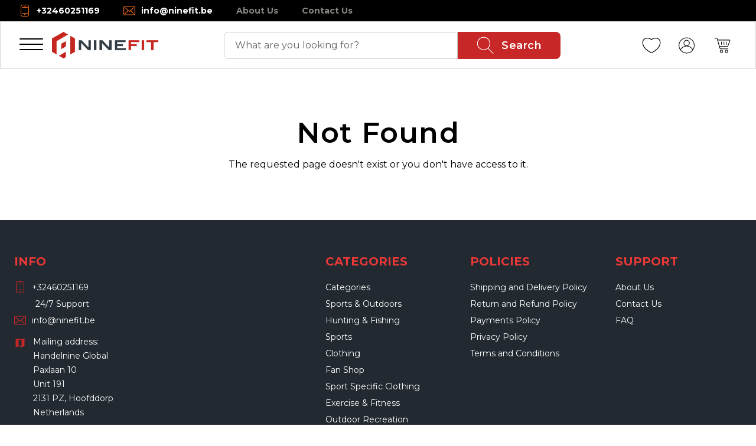

--- FILE ---
content_type: application/javascript; charset=UTF-8
request_url: https://ninefit.be/_next/static/chunks/framework-6808aa01-c993906a421f6625.js
body_size: 5808
content:
try{let e="undefined"!=typeof window?window:"undefined"!=typeof global?global:"undefined"!=typeof globalThis?globalThis:"undefined"!=typeof self?self:{},t=(new e.Error).stack;t&&(e._sentryDebugIds=e._sentryDebugIds||{},e._sentryDebugIds[t]="7de249c1-b071-45cc-9269-961fe913c996",e._sentryDebugIdIdentifier="sentry-dbid-7de249c1-b071-45cc-9269-961fe913c996")}catch(e){}"use strict";(self.webpackChunk_N_E=self.webpackChunk_N_E||[]).push([[7111],{33407:function(e,t,r){Object.defineProperty(t,"__esModule",{value:!0}),Object.defineProperty(t,"normalizeLocalePath",{enumerable:!0,get:function(){return n}});let n=(e,t)=>r(77611).normalizeLocalePath(e,t);("function"==typeof t.default||"object"==typeof t.default&&null!==t.default)&&void 0===t.default.__esModule&&(Object.defineProperty(t.default,"__esModule",{value:!0}),Object.assign(t.default,t),e.exports=t.default)},97179:function(e,t,r){Object.defineProperty(t,"__esModule",{value:!0}),Object.defineProperty(t,"normalizePathTrailingSlash",{enumerable:!0,get:function(){return l}});let n=r(67135),o=r(44374),l=e=>{if(!e.startsWith("/"))return e;let{pathname:t,query:r,hash:l}=(0,o.parsePath)(e);return""+(0,n.removeTrailingSlash)(t)+r+l};("function"==typeof t.default||"object"==typeof t.default&&null!==t.default)&&void 0===t.default.__esModule&&(Object.defineProperty(t.default,"__esModule",{value:!0}),Object.assign(t.default,t),e.exports=t.default)},12252:function(e,t,r){Object.defineProperty(t,"__esModule",{value:!0}),Object.defineProperty(t,"default",{enumerable:!0,get:function(){return o}});let n=r(12568);function o(e){let t="function"==typeof reportError?reportError:e=>{window.console.error(e)};(0,n.isBailoutToCSRError)(e)||t(e)}("function"==typeof t.default||"object"==typeof t.default&&null!==t.default)&&void 0===t.default.__esModule&&(Object.defineProperty(t.default,"__esModule",{value:!0}),Object.assign(t.default,t),e.exports=t.default)},763:function(e,t,r){Object.defineProperty(t,"__esModule",{value:!0}),Object.defineProperty(t,"default",{enumerable:!0,get:function(){return c}});let n=r(38754),o=r(12218),l=r(23320),a=n._(r(7864)),u=r(89069),i=r(27920),f=r(51834),d=r(67135),s=r(89533);r(66806);class c{getPageList(){return(0,s.getClientBuildManifest)().then(e=>e.sortedPages)}getMiddleware(){return window.__MIDDLEWARE_MATCHERS=[],window.__MIDDLEWARE_MATCHERS}getDataHref(e){let{asPath:t,href:r,locale:n}=e,{pathname:s,query:c,search:p}=(0,f.parseRelativeUrl)(r),{pathname:h}=(0,f.parseRelativeUrl)(t),y=(0,d.removeTrailingSlash)(s);if("/"!==y[0])throw Error('Route name should start with a "/", got "'+y+'"');return(e=>{let t=(0,a.default)((0,d.removeTrailingSlash)((0,u.addLocale)(e,n)),".json");return(0,o.addBasePath)("/_next/data/"+this.buildId+t+p,!0)})(e.skipInterpolation?h:(0,i.isDynamicRoute)(y)?(0,l.interpolateAs)(s,h,c).result:y)}_isSsg(e){return this.promisedSsgManifest.then(t=>t.has(e))}loadPage(e){return this.routeLoader.loadRoute(e).then(e=>{if("component"in e)return{page:e.component,mod:e.exports,styleSheets:e.styles.map(e=>({href:e.href,text:e.content}))};throw e.error})}prefetch(e){return this.routeLoader.prefetch(e)}constructor(e,t){this.routeLoader=(0,s.createRouteLoader)(t),this.buildId=e,this.assetPrefix=t,this.promisedSsgManifest=new Promise(e=>{window.__SSG_MANIFEST?e(window.__SSG_MANIFEST):window.__SSG_MANIFEST_CB=()=>{e(window.__SSG_MANIFEST)}})}}("function"==typeof t.default||"object"==typeof t.default&&null!==t.default)&&void 0===t.default.__esModule&&(Object.defineProperty(t.default,"__esModule",{value:!0}),Object.assign(t.default,t),e.exports=t.default)},28724:function(e,t,r){let n;Object.defineProperty(t,"__esModule",{value:!0}),Object.defineProperty(t,"default",{enumerable:!0,get:function(){return u}});let o=["CLS","FCP","FID","INP","LCP","TTFB"];location.href;let l=!1;function a(e){n&&n(e)}let u=e=>{if(n=e,!l)for(let e of(l=!0,o))try{let t;t||(t=r(78018)),t["on"+e](a)}catch(e){}};("function"==typeof t.default||"object"==typeof t.default&&null!==t.default)&&void 0===t.default.__esModule&&(Object.defineProperty(t.default,"__esModule",{value:!0}),Object.assign(t.default,t),e.exports=t.default)},13884:function(e,t,r){Object.defineProperty(t,"__esModule",{value:!0}),Object.defineProperty(t,"Portal",{enumerable:!0,get:function(){return l}});let n=r(67294),o=r(73935),l=e=>{let{children:t,type:r}=e,[l,a]=(0,n.useState)(null);return(0,n.useEffect)(()=>{let e=document.createElement(r);return document.body.appendChild(e),a(e),()=>{document.body.removeChild(e)}},[r]),l?(0,o.createPortal)(t,l):null};("function"==typeof t.default||"object"==typeof t.default&&null!==t.default)&&void 0===t.default.__esModule&&(Object.defineProperty(t.default,"__esModule",{value:!0}),Object.assign(t.default,t),e.exports=t.default)},5667:function(e,t,r){function n(e){return e}Object.defineProperty(t,"__esModule",{value:!0}),Object.defineProperty(t,"removeBasePath",{enumerable:!0,get:function(){return n}}),r(79011),("function"==typeof t.default||"object"==typeof t.default&&null!==t.default)&&void 0===t.default.__esModule&&(Object.defineProperty(t.default,"__esModule",{value:!0}),Object.assign(t.default,t),e.exports=t.default)},40573:function(e,t,r){Object.defineProperty(t,"__esModule",{value:!0}),Object.defineProperty(t,"removeLocale",{enumerable:!0,get:function(){return o}});let n=r(44374);function o(e,t){{let{pathname:r}=(0,n.parsePath)(e),o=r.toLowerCase(),l=null==t?void 0:t.toLowerCase();return t&&(o.startsWith("/"+l+"/")||o==="/"+l)?(r.length===t.length+1?"/":"")+e.slice(t.length+1):e}}("function"==typeof t.default||"object"==typeof t.default&&null!==t.default)&&void 0===t.default.__esModule&&(Object.defineProperty(t.default,"__esModule",{value:!0}),Object.assign(t.default,t),e.exports=t.default)},55682:function(e,t){Object.defineProperty(t,"__esModule",{value:!0}),function(e,t){for(var r in t)Object.defineProperty(e,r,{enumerable:!0,get:t[r]})}(t,{cancelIdleCallback:function(){return n},requestIdleCallback:function(){return r}});let r="undefined"!=typeof self&&self.requestIdleCallback&&self.requestIdleCallback.bind(window)||function(e){let t=Date.now();return self.setTimeout(function(){e({didTimeout:!1,timeRemaining:function(){return Math.max(0,50-(Date.now()-t))}})},1)},n="undefined"!=typeof self&&self.cancelIdleCallback&&self.cancelIdleCallback.bind(window)||function(e){return clearTimeout(e)};("function"==typeof t.default||"object"==typeof t.default&&null!==t.default)&&void 0===t.default.__esModule&&(Object.defineProperty(t.default,"__esModule",{value:!0}),Object.assign(t.default,t),e.exports=t.default)},55109:function(e,t,r){Object.defineProperty(t,"__esModule",{value:!0}),Object.defineProperty(t,"resolveHref",{enumerable:!0,get:function(){return s}});let n=r(67260),o=r(84127),l=r(45166),a=r(11976),u=r(97179),i=r(10350),f=r(50157),d=r(23320);function s(e,t,r){let s;let c="string"==typeof t?t:(0,o.formatWithValidation)(t),p=c.match(/^[a-zA-Z]{1,}:\/\//),h=p?c.slice(p[0].length):c;if((h.split("?",1)[0]||"").match(/(\/\/|\\)/)){let e=(0,a.normalizeRepeatedSlashes)(h);c=(p?p[0]:"")+e}if(!(0,i.isLocalURL)(c))return r?[c]:c;try{s=new URL(c.startsWith("#")?e.asPath:e.pathname,"http://n")}catch(e){s=new URL("/","http://n")}try{let e=new URL(c,s);e.pathname=(0,u.normalizePathTrailingSlash)(e.pathname);let t="";if((0,f.isDynamicRoute)(e.pathname)&&e.searchParams&&r){let r=(0,n.searchParamsToUrlQuery)(e.searchParams),{result:a,params:u}=(0,d.interpolateAs)(e.pathname,e.pathname,r);a&&(t=(0,o.formatWithValidation)({pathname:a,hash:e.hash,query:(0,l.omit)(r,u)}))}let a=e.origin===s.origin?e.href.slice(e.origin.length):e.href;return r?[a,t||a]:a}catch(e){return r?[c]:c}}("function"==typeof t.default||"object"==typeof t.default&&null!==t.default)&&void 0===t.default.__esModule&&(Object.defineProperty(t.default,"__esModule",{value:!0}),Object.assign(t.default,t),e.exports=t.default)},181:function(e,t,r){Object.defineProperty(t,"__esModule",{value:!0}),function(e,t){for(var r in t)Object.defineProperty(e,r,{enumerable:!0,get:t[r]})}(t,{RouteAnnouncer:function(){return i},default:function(){return f}});let n=r(38754),o=r(85893),l=n._(r(67294)),a=r(49026),u={border:0,clip:"rect(0 0 0 0)",height:"1px",margin:"-1px",overflow:"hidden",padding:0,position:"absolute",top:0,width:"1px",whiteSpace:"nowrap",wordWrap:"normal"},i=()=>{let{asPath:e}=(0,a.useRouter)(),[t,r]=l.default.useState(""),n=l.default.useRef(e);return l.default.useEffect(()=>{if(n.current!==e){if(n.current=e,document.title)r(document.title);else{var t;let n=document.querySelector("h1");r((null!=(t=null==n?void 0:n.innerText)?t:null==n?void 0:n.textContent)||e)}}},[e]),(0,o.jsx)("p",{"aria-live":"assertive",id:"__next-route-announcer__",role:"alert",style:u,children:t})},f=i;("function"==typeof t.default||"object"==typeof t.default&&null!==t.default)&&void 0===t.default.__esModule&&(Object.defineProperty(t.default,"__esModule",{value:!0}),Object.assign(t.default,t),e.exports=t.default)},89533:function(e,t,r){Object.defineProperty(t,"__esModule",{value:!0}),function(e,t){for(var r in t)Object.defineProperty(e,r,{enumerable:!0,get:t[r]})}(t,{createRouteLoader:function(){return y},getClientBuildManifest:function(){return p},isAssetError:function(){return f},markAssetError:function(){return i}}),r(38754),r(7864);let n=r(14335),o=r(55682),l=r(84878);function a(e,t,r){let n,o=t.get(e);if(o)return"future"in o?o.future:Promise.resolve(o);let l=new Promise(e=>{n=e});return t.set(e,o={resolve:n,future:l}),r?r().then(e=>(n(e),e)).catch(r=>{throw t.delete(e),r}):l}let u=Symbol("ASSET_LOAD_ERROR");function i(e){return Object.defineProperty(e,u,{})}function f(e){return e&&u in e}let d=function(e){try{return e=document.createElement("link"),!!window.MSInputMethodContext&&!!document.documentMode||e.relList.supports("prefetch")}catch(e){return!1}}(),s=()=>(0,l.getDeploymentIdQueryOrEmptyString)();function c(e,t,r){return new Promise((n,l)=>{let a=!1;e.then(e=>{a=!0,n(e)}).catch(l),(0,o.requestIdleCallback)(()=>setTimeout(()=>{a||l(r)},t))})}function p(){return self.__BUILD_MANIFEST?Promise.resolve(self.__BUILD_MANIFEST):c(new Promise(e=>{let t=self.__BUILD_MANIFEST_CB;self.__BUILD_MANIFEST_CB=()=>{e(self.__BUILD_MANIFEST),t&&t()}}),3800,i(Error("Failed to load client build manifest")))}function h(e,t){return p().then(r=>{if(!(t in r))throw i(Error("Failed to lookup route: "+t));let o=r[t].map(t=>e+"/_next/"+encodeURI(t));return{scripts:o.filter(e=>e.endsWith(".js")).map(e=>(0,n.__unsafeCreateTrustedScriptURL)(e)+s()),css:o.filter(e=>e.endsWith(".css")).map(e=>e+s())}})}function y(e){let t=new Map,r=new Map,n=new Map,l=new Map;function u(e){{var t;let n=r.get(e.toString());return n||(document.querySelector('script[src^="'+e+'"]')?Promise.resolve():(r.set(e.toString(),n=new Promise((r,n)=>{(t=document.createElement("script")).onload=r,t.onerror=()=>n(i(Error("Failed to load script: "+e))),t.crossOrigin=void 0,t.src=e,document.body.appendChild(t)})),n))}}function f(e){let t=n.get(e);return t||n.set(e,t=fetch(e,{credentials:"same-origin"}).then(t=>{if(!t.ok)throw Error("Failed to load stylesheet: "+e);return t.text().then(t=>({href:e,content:t}))}).catch(e=>{throw i(e)})),t}return{whenEntrypoint:e=>a(e,t),onEntrypoint(e,r){(r?Promise.resolve().then(()=>r()).then(e=>({component:e&&e.default||e,exports:e}),e=>({error:e})):Promise.resolve(void 0)).then(r=>{let n=t.get(e);n&&"resolve"in n?r&&(t.set(e,r),n.resolve(r)):(r?t.set(e,r):t.delete(e),l.delete(e))})},loadRoute(r,n){return a(r,l,()=>{let o;return c(h(e,r).then(e=>{let{scripts:n,css:o}=e;return Promise.all([t.has(r)?[]:Promise.all(n.map(u)),Promise.all(o.map(f))])}).then(e=>this.whenEntrypoint(r).then(t=>({entrypoint:t,styles:e[1]}))),3800,i(Error("Route did not complete loading: "+r))).then(e=>{let{entrypoint:t,styles:r}=e,n=Object.assign({styles:r},t);return"error"in t?t:n}).catch(e=>{if(n)throw e;return{error:e}}).finally(()=>null==o?void 0:o())})},prefetch(t){let r;return(r=navigator.connection)&&(r.saveData||/2g/.test(r.effectiveType))?Promise.resolve():h(e,t).then(e=>Promise.all(d?e.scripts.map(e=>{var t,r,n;return t=e.toString(),r="script",new Promise((e,o)=>{if(document.querySelector('\n      link[rel="prefetch"][href^="'+t+'"],\n      link[rel="preload"][href^="'+t+'"],\n      script[src^="'+t+'"]'))return e();n=document.createElement("link"),r&&(n.as=r),n.rel="prefetch",n.crossOrigin=void 0,n.onload=e,n.onerror=()=>o(i(Error("Failed to prefetch: "+t))),n.href=t,document.head.appendChild(n)})}):[])).then(()=>{(0,o.requestIdleCallback)(()=>this.loadRoute(t,!0).catch(()=>{}))}).catch(()=>{})}}}("function"==typeof t.default||"object"==typeof t.default&&null!==t.default)&&void 0===t.default.__esModule&&(Object.defineProperty(t.default,"__esModule",{value:!0}),Object.assign(t.default,t),e.exports=t.default)},49026:function(e,t,r){Object.defineProperty(t,"__esModule",{value:!0}),function(e,t){for(var r in t)Object.defineProperty(e,r,{enumerable:!0,get:t[r]})}(t,{Router:function(){return l.default},createRouter:function(){return h},default:function(){return c},makePublicRouterInstance:function(){return y},useRouter:function(){return p},withRouter:function(){return u.default}});let n=r(38754),o=n._(r(67294)),l=n._(r(10689)),a=r(50982);r(80676);let u=n._(r(60239)),i={router:null,readyCallbacks:[],ready(e){if(this.router)return e();this.readyCallbacks.push(e)}},f=["pathname","route","query","asPath","components","isFallback","basePath","locale","locales","defaultLocale","isReady","isPreview","isLocaleDomain","domainLocales"],d=["push","replace","reload","back","prefetch","beforePopState"];function s(){if(!i.router)throw Error('No router instance found.\nYou should only use "next/router" on the client side of your app.\n');return i.router}Object.defineProperty(i,"events",{get:()=>l.default.events}),f.forEach(e=>{Object.defineProperty(i,e,{get:()=>s()[e]})}),d.forEach(e=>{i[e]=function(){for(var t=arguments.length,r=Array(t),n=0;n<t;n++)r[n]=arguments[n];return s()[e](...r)}}),["routeChangeStart","beforeHistoryChange","routeChangeComplete","routeChangeError","hashChangeStart","hashChangeComplete"].forEach(e=>{i.ready(()=>{l.default.events.on(e,function(){for(var t=arguments.length,r=Array(t),n=0;n<t;n++)r[n]=arguments[n];let o="on"+e.charAt(0).toUpperCase()+e.substring(1);if(i[o])try{i[o](...r)}catch(e){}})})});let c=i;function p(){let e=o.default.useContext(a.RouterContext);if(!e)throw Error("NextRouter was not mounted. https://nextjs.org/docs/messages/next-router-not-mounted");return e}function h(){for(var e=arguments.length,t=Array(e),r=0;r<e;r++)t[r]=arguments[r];return i.router=new l.default(...t),i.readyCallbacks.forEach(e=>e()),i.readyCallbacks=[],i.router}function y(e){let t={};for(let r of f){if("object"==typeof e[r]){t[r]=Object.assign(Array.isArray(e[r])?[]:{},e[r]);continue}t[r]=e[r]}return t.events=l.default.events,d.forEach(r=>{t[r]=function(){for(var t=arguments.length,n=Array(t),o=0;o<t;o++)n[o]=arguments[o];return e[r](...n)}}),t}("function"==typeof t.default||"object"==typeof t.default&&null!==t.default)&&void 0===t.default.__esModule&&(Object.defineProperty(t.default,"__esModule",{value:!0}),Object.assign(t.default,t),e.exports=t.default)},46357:function(e,t,r){Object.defineProperty(t,"__esModule",{value:!0}),function(e,t){for(var r in t)Object.defineProperty(e,r,{enumerable:!0,get:t[r]})}(t,{default:function(){return g},handleClientScriptLoad:function(){return _},initScriptLoader:function(){return b}});let n=r(38754),o=r(61757),l=r(85893),a=n._(r(73935)),u=o._(r(67294)),i=r(26714),f=r(46308),d=r(55682),s=new Map,c=new Set,p=["onLoad","onReady","dangerouslySetInnerHTML","children","onError","strategy","stylesheets"],h=e=>{if(a.default.preinit){e.forEach(e=>{a.default.preinit(e,{as:"style"})});return}{let t=document.head;e.forEach(e=>{let r=document.createElement("link");r.type="text/css",r.rel="stylesheet",r.href=e,t.appendChild(r)})}},y=e=>{let{src:t,id:r,onLoad:n=()=>{},onReady:o=null,dangerouslySetInnerHTML:l,children:a="",strategy:u="afterInteractive",onError:i,stylesheets:d}=e,y=r||t;if(y&&c.has(y))return;if(s.has(t)){c.add(y),s.get(t).then(n,i);return}let _=()=>{o&&o(),c.add(y)},b=document.createElement("script"),m=new Promise((e,t)=>{b.addEventListener("load",function(t){e(),n&&n.call(this,t),_()}),b.addEventListener("error",function(e){t(e)})}).catch(function(e){i&&i(e)});for(let[r,n]of(l?(b.innerHTML=l.__html||"",_()):a?(b.textContent="string"==typeof a?a:Array.isArray(a)?a.join(""):"",_()):t&&(b.src=t,s.set(t,m)),Object.entries(e))){if(void 0===n||p.includes(r))continue;let e=f.DOMAttributeNames[r]||r.toLowerCase();b.setAttribute(e,n)}"worker"===u&&b.setAttribute("type","text/partytown"),b.setAttribute("data-nscript",u),d&&h(d),document.body.appendChild(b)};function _(e){let{strategy:t="afterInteractive"}=e;"lazyOnload"===t?window.addEventListener("load",()=>{(0,d.requestIdleCallback)(()=>y(e))}):y(e)}function b(e){e.forEach(_),[...document.querySelectorAll('[data-nscript="beforeInteractive"]'),...document.querySelectorAll('[data-nscript="beforePageRender"]')].forEach(e=>{let t=e.id||e.getAttribute("src");c.add(t)})}function m(e){let{id:t,src:r="",onLoad:n=()=>{},onReady:o=null,strategy:f="afterInteractive",onError:s,stylesheets:p,...h}=e,{updateScripts:_,scripts:b,getIsSsr:m,appDir:g,nonce:v}=(0,u.useContext)(i.HeadManagerContext),P=(0,u.useRef)(!1);(0,u.useEffect)(()=>{let e=t||r;P.current||(o&&e&&c.has(e)&&o(),P.current=!0)},[o,t,r]);let j=(0,u.useRef)(!1);if((0,u.useEffect)(()=>{!j.current&&("afterInteractive"===f?y(e):"lazyOnload"===f&&("complete"===document.readyState?(0,d.requestIdleCallback)(()=>y(e)):window.addEventListener("load",()=>{(0,d.requestIdleCallback)(()=>y(e))})),j.current=!0)},[e,f]),("beforeInteractive"===f||"worker"===f)&&(_?(b[f]=(b[f]||[]).concat([{id:t,src:r,onLoad:n,onReady:o,onError:s,...h}]),_(b)):m&&m()?c.add(t||r):m&&!m()&&y(e)),g){if(p&&p.forEach(e=>{a.default.preinit(e,{as:"style"})}),"beforeInteractive"===f)return r?(a.default.preload(r,h.integrity?{as:"script",integrity:h.integrity,nonce:v,crossOrigin:h.crossOrigin}:{as:"script",nonce:v,crossOrigin:h.crossOrigin}),(0,l.jsx)("script",{nonce:v,dangerouslySetInnerHTML:{__html:"(self.__next_s=self.__next_s||[]).push("+JSON.stringify([r,{...h,id:t}])+")"}})):(h.dangerouslySetInnerHTML&&(h.children=h.dangerouslySetInnerHTML.__html,delete h.dangerouslySetInnerHTML),(0,l.jsx)("script",{nonce:v,dangerouslySetInnerHTML:{__html:"(self.__next_s=self.__next_s||[]).push("+JSON.stringify([0,{...h,id:t}])+")"}}));"afterInteractive"===f&&r&&a.default.preload(r,h.integrity?{as:"script",integrity:h.integrity,nonce:v,crossOrigin:h.crossOrigin}:{as:"script",nonce:v,crossOrigin:h.crossOrigin})}return null}Object.defineProperty(m,"__nextScript",{value:!0});let g=m;("function"==typeof t.default||"object"==typeof t.default&&null!==t.default)&&void 0===t.default.__esModule&&(Object.defineProperty(t.default,"__esModule",{value:!0}),Object.assign(t.default,t),e.exports=t.default)},81672:function(e,t,r){Object.defineProperty(t,"__esModule",{value:!0}),Object.defineProperty(t,"normalizeLocalePath",{enumerable:!0,get:function(){return n}});let n=(e,t)=>r(56396).normalizeLocalePath(e,t);("function"==typeof t.default||"object"==typeof t.default&&null!==t.default)&&void 0===t.default.__esModule&&(Object.defineProperty(t.default,"__esModule",{value:!0}),Object.assign(t.default,t),e.exports=t.default)},85388:function(e,t,r){Object.defineProperty(t,"__esModule",{value:!0}),Object.defineProperty(t,"normalizePathTrailingSlash",{enumerable:!0,get:function(){return l}});let n=r(30315),o=r(27985),l=e=>{if(!e.startsWith("/"))return e;let{pathname:t,query:r,hash:l}=(0,o.parsePath)(e);return""+(0,n.removeTrailingSlash)(t)+r+l};("function"==typeof t.default||"object"==typeof t.default&&null!==t.default)&&void 0===t.default.__esModule&&(Object.defineProperty(t.default,"__esModule",{value:!0}),Object.assign(t.default,t),e.exports=t.default)},44476:function(e,t,r){Object.defineProperty(t,"__esModule",{value:!0}),Object.defineProperty(t,"default",{enumerable:!0,get:function(){return o}});let n=r(41677);function o(e){let t="function"==typeof reportError?reportError:e=>{window.console.error(e)};(0,n.isBailoutToCSRError)(e)||t(e)}("function"==typeof t.default||"object"==typeof t.default&&null!==t.default)&&void 0===t.default.__esModule&&(Object.defineProperty(t.default,"__esModule",{value:!0}),Object.assign(t.default,t),e.exports=t.default)},27652:function(e,t,r){function n(e){return e}Object.defineProperty(t,"__esModule",{value:!0}),Object.defineProperty(t,"removeBasePath",{enumerable:!0,get:function(){return n}}),r(30936),("function"==typeof t.default||"object"==typeof t.default&&null!==t.default)&&void 0===t.default.__esModule&&(Object.defineProperty(t.default,"__esModule",{value:!0}),Object.assign(t.default,t),e.exports=t.default)},4399:function(e,t,r){Object.defineProperty(t,"__esModule",{value:!0}),Object.defineProperty(t,"removeLocale",{enumerable:!0,get:function(){return o}});let n=r(27985);function o(e,t){{let{pathname:r}=(0,n.parsePath)(e),o=r.toLowerCase(),l=null==t?void 0:t.toLowerCase();return t&&(o.startsWith("/"+l+"/")||o==="/"+l)?(r.length===t.length+1?"/":"")+e.slice(t.length+1):e}}("function"==typeof t.default||"object"==typeof t.default&&null!==t.default)&&void 0===t.default.__esModule&&(Object.defineProperty(t.default,"__esModule",{value:!0}),Object.assign(t.default,t),e.exports=t.default)},54789:function(e,t){Object.defineProperty(t,"__esModule",{value:!0}),function(e,t){for(var r in t)Object.defineProperty(e,r,{enumerable:!0,get:t[r]})}(t,{cancelIdleCallback:function(){return n},requestIdleCallback:function(){return r}});let r="undefined"!=typeof self&&self.requestIdleCallback&&self.requestIdleCallback.bind(window)||function(e){let t=Date.now();return self.setTimeout(function(){e({didTimeout:!1,timeRemaining:function(){return Math.max(0,50-(Date.now()-t))}})},1)},n="undefined"!=typeof self&&self.cancelIdleCallback&&self.cancelIdleCallback.bind(window)||function(e){return clearTimeout(e)};("function"==typeof t.default||"object"==typeof t.default&&null!==t.default)&&void 0===t.default.__esModule&&(Object.defineProperty(t.default,"__esModule",{value:!0}),Object.assign(t.default,t),e.exports=t.default)},91167:function(e,t,r){Object.defineProperty(t,"__esModule",{value:!0}),Object.defineProperty(t,"resolveHref",{enumerable:!0,get:function(){return s}});let n=r(81482),o=r(50680),l=r(44317),a=r(63238),u=r(85388),i=r(4214),f=r(66189),d=r(84130);function s(e,t,r){let s;let c="string"==typeof t?t:(0,o.formatWithValidation)(t),p=c.match(/^[a-zA-Z]{1,}:\/\//),h=p?c.slice(p[0].length):c;if((h.split("?",1)[0]||"").match(/(\/\/|\\)/)){let e=(0,a.normalizeRepeatedSlashes)(h);c=(p?p[0]:"")+e}if(!(0,i.isLocalURL)(c))return r?[c]:c;try{s=new URL(c.startsWith("#")?e.asPath:e.pathname,"http://n")}catch(e){s=new URL("/","http://n")}try{let e=new URL(c,s);e.pathname=(0,u.normalizePathTrailingSlash)(e.pathname);let t="";if((0,f.isDynamicRoute)(e.pathname)&&e.searchParams&&r){let r=(0,n.searchParamsToUrlQuery)(e.searchParams),{result:a,params:u}=(0,d.interpolateAs)(e.pathname,e.pathname,r);a&&(t=(0,o.formatWithValidation)({pathname:a,hash:e.hash,query:(0,l.omit)(r,u)}))}let a=e.origin===s.origin?e.href.slice(e.origin.length):e.href;return r?[a,t||a]:a}catch(e){return r?[c]:c}}("function"==typeof t.default||"object"==typeof t.default&&null!==t.default)&&void 0===t.default.__esModule&&(Object.defineProperty(t.default,"__esModule",{value:!0}),Object.assign(t.default,t),e.exports=t.default)},17734:function(e,t,r){Object.defineProperty(t,"__esModule",{value:!0}),function(e,t){for(var r in t)Object.defineProperty(e,r,{enumerable:!0,get:t[r]})}(t,{createRouteLoader:function(){return y},getClientBuildManifest:function(){return p},isAssetError:function(){return f},markAssetError:function(){return i}}),r(43150),r(35764);let n=r(4702),o=r(54789),l=r(58755);function a(e,t,r){let n,o=t.get(e);if(o)return"future"in o?o.future:Promise.resolve(o);let l=new Promise(e=>{n=e});return t.set(e,o={resolve:n,future:l}),r?r().then(e=>(n(e),e)).catch(r=>{throw t.delete(e),r}):l}let u=Symbol("ASSET_LOAD_ERROR");function i(e){return Object.defineProperty(e,u,{})}function f(e){return e&&u in e}let d=function(e){try{return e=document.createElement("link"),!!window.MSInputMethodContext&&!!document.documentMode||e.relList.supports("prefetch")}catch(e){return!1}}(),s=()=>(0,l.getDeploymentIdQueryOrEmptyString)();function c(e,t,r){return new Promise((n,l)=>{let a=!1;e.then(e=>{a=!0,n(e)}).catch(l),(0,o.requestIdleCallback)(()=>setTimeout(()=>{a||l(r)},t))})}function p(){return self.__BUILD_MANIFEST?Promise.resolve(self.__BUILD_MANIFEST):c(new Promise(e=>{let t=self.__BUILD_MANIFEST_CB;self.__BUILD_MANIFEST_CB=()=>{e(self.__BUILD_MANIFEST),t&&t()}}),3800,i(Error("Failed to load client build manifest")))}function h(e,t){return p().then(r=>{if(!(t in r))throw i(Error("Failed to lookup route: "+t));let o=r[t].map(t=>e+"/_next/"+encodeURI(t));return{scripts:o.filter(e=>e.endsWith(".js")).map(e=>(0,n.__unsafeCreateTrustedScriptURL)(e)+s()),css:o.filter(e=>e.endsWith(".css")).map(e=>e+s())}})}function y(e){let t=new Map,r=new Map,n=new Map,l=new Map;function u(e){{var t;let n=r.get(e.toString());return n||(document.querySelector('script[src^="'+e+'"]')?Promise.resolve():(r.set(e.toString(),n=new Promise((r,n)=>{(t=document.createElement("script")).onload=r,t.onerror=()=>n(i(Error("Failed to load script: "+e))),t.crossOrigin=void 0,t.src=e,document.body.appendChild(t)})),n))}}function f(e){let t=n.get(e);return t||n.set(e,t=fetch(e,{credentials:"same-origin"}).then(t=>{if(!t.ok)throw Error("Failed to load stylesheet: "+e);return t.text().then(t=>({href:e,content:t}))}).catch(e=>{throw i(e)})),t}return{whenEntrypoint:e=>a(e,t),onEntrypoint(e,r){(r?Promise.resolve().then(()=>r()).then(e=>({component:e&&e.default||e,exports:e}),e=>({error:e})):Promise.resolve(void 0)).then(r=>{let n=t.get(e);n&&"resolve"in n?r&&(t.set(e,r),n.resolve(r)):(r?t.set(e,r):t.delete(e),l.delete(e))})},loadRoute(r,n){return a(r,l,()=>{let o;return c(h(e,r).then(e=>{let{scripts:n,css:o}=e;return Promise.all([t.has(r)?[]:Promise.all(n.map(u)),Promise.all(o.map(f))])}).then(e=>this.whenEntrypoint(r).then(t=>({entrypoint:t,styles:e[1]}))),3800,i(Error("Route did not complete loading: "+r))).then(e=>{let{entrypoint:t,styles:r}=e,n=Object.assign({styles:r},t);return"error"in t?t:n}).catch(e=>{if(n)throw e;return{error:e}}).finally(()=>null==o?void 0:o())})},prefetch(t){let r;return(r=navigator.connection)&&(r.saveData||/2g/.test(r.effectiveType))?Promise.resolve():h(e,t).then(e=>Promise.all(d?e.scripts.map(e=>{var t,r,n;return t=e.toString(),r="script",new Promise((e,o)=>{if(document.querySelector('\n      link[rel="prefetch"][href^="'+t+'"],\n      link[rel="preload"][href^="'+t+'"],\n      script[src^="'+t+'"]'))return e();n=document.createElement("link"),r&&(n.as=r),n.rel="prefetch",n.crossOrigin=void 0,n.onload=e,n.onerror=()=>o(i(Error("Failed to prefetch: "+t))),n.href=t,document.head.appendChild(n)})}):[])).then(()=>{(0,o.requestIdleCallback)(()=>this.loadRoute(t,!0).catch(()=>{}))}).catch(()=>{})}}}("function"==typeof t.default||"object"==typeof t.default&&null!==t.default)&&void 0===t.default.__esModule&&(Object.defineProperty(t.default,"__esModule",{value:!0}),Object.assign(t.default,t),e.exports=t.default)},96369:function(e,t,r){Object.defineProperty(t,"__esModule",{value:!0}),function(e,t){for(var r in t)Object.defineProperty(e,r,{enumerable:!0,get:t[r]})}(t,{Router:function(){return l.default},createRouter:function(){return h},default:function(){return c},makePublicRouterInstance:function(){return y},useRouter:function(){return p},withRouter:function(){return u.default}});let n=r(43150),o=n._(r(2265)),l=n._(r(54849)),a=r(2853);r(48719);let u=n._(r(46915)),i={router:null,readyCallbacks:[],ready(e){if(this.router)return e();"undefined"!=typeof window&&this.readyCallbacks.push(e)}},f=["pathname","route","query","asPath","components","isFallback","basePath","locale","locales","defaultLocale","isReady","isPreview","isLocaleDomain","domainLocales"],d=["push","replace","reload","back","prefetch","beforePopState"];function s(){if(!i.router)throw Error('No router instance found.\nYou should only use "next/router" on the client side of your app.\n');return i.router}Object.defineProperty(i,"events",{get:()=>l.default.events}),f.forEach(e=>{Object.defineProperty(i,e,{get:()=>s()[e]})}),d.forEach(e=>{i[e]=function(){for(var t=arguments.length,r=Array(t),n=0;n<t;n++)r[n]=arguments[n];return s()[e](...r)}}),["routeChangeStart","beforeHistoryChange","routeChangeComplete","routeChangeError","hashChangeStart","hashChangeComplete"].forEach(e=>{i.ready(()=>{l.default.events.on(e,function(){for(var t=arguments.length,r=Array(t),n=0;n<t;n++)r[n]=arguments[n];let o="on"+e.charAt(0).toUpperCase()+e.substring(1);if(i[o])try{i[o](...r)}catch(e){}})})});let c=i;function p(){let e=o.default.useContext(a.RouterContext);if(!e)throw Error("NextRouter was not mounted. https://nextjs.org/docs/messages/next-router-not-mounted");return e}function h(){for(var e=arguments.length,t=Array(e),r=0;r<e;r++)t[r]=arguments[r];return i.router=new l.default(...t),i.readyCallbacks.forEach(e=>e()),i.readyCallbacks=[],i.router}function y(e){let t={};for(let r of f){if("object"==typeof e[r]){t[r]=Object.assign(Array.isArray(e[r])?[]:{},e[r]);continue}t[r]=e[r]}return t.events=l.default.events,d.forEach(r=>{t[r]=function(){for(var t=arguments.length,n=Array(t),o=0;o<t;o++)n[o]=arguments[o];return e[r](...n)}}),t}("function"==typeof t.default||"object"==typeof t.default&&null!==t.default)&&void 0===t.default.__esModule&&(Object.defineProperty(t.default,"__esModule",{value:!0}),Object.assign(t.default,t),e.exports=t.default)},87512:function(e,t,r){Object.defineProperty(t,"__esModule",{value:!0}),function(e,t){for(var r in t)Object.defineProperty(e,r,{enumerable:!0,get:t[r]})}(t,{default:function(){return g},handleClientScriptLoad:function(){return _},initScriptLoader:function(){return b}});let n=r(43150),o=r(452),l=r(57437),a=n._(r(54887)),u=o._(r(2265)),i=r(39729),f=r(28432),d=r(54789),s=new Map,c=new Set,p=["onLoad","onReady","dangerouslySetInnerHTML","children","onError","strategy","stylesheets"],h=e=>{if(a.default.preinit){e.forEach(e=>{a.default.preinit(e,{as:"style"})});return}if("undefined"!=typeof window){let t=document.head;e.forEach(e=>{let r=document.createElement("link");r.type="text/css",r.rel="stylesheet",r.href=e,t.appendChild(r)})}},y=e=>{let{src:t,id:r,onLoad:n=()=>{},onReady:o=null,dangerouslySetInnerHTML:l,children:a="",strategy:u="afterInteractive",onError:i,stylesheets:d}=e,y=r||t;if(y&&c.has(y))return;if(s.has(t)){c.add(y),s.get(t).then(n,i);return}let _=()=>{o&&o(),c.add(y)},b=document.createElement("script"),m=new Promise((e,t)=>{b.addEventListener("load",function(t){e(),n&&n.call(this,t),_()}),b.addEventListener("error",function(e){t(e)})}).catch(function(e){i&&i(e)});for(let[r,n]of(l?(b.innerHTML=l.__html||"",_()):a?(b.textContent="string"==typeof a?a:Array.isArray(a)?a.join(""):"",_()):t&&(b.src=t,s.set(t,m)),Object.entries(e))){if(void 0===n||p.includes(r))continue;let e=f.DOMAttributeNames[r]||r.toLowerCase();b.setAttribute(e,n)}"worker"===u&&b.setAttribute("type","text/partytown"),b.setAttribute("data-nscript",u),d&&h(d),document.body.appendChild(b)};function _(e){let{strategy:t="afterInteractive"}=e;"lazyOnload"===t?window.addEventListener("load",()=>{(0,d.requestIdleCallback)(()=>y(e))}):y(e)}function b(e){e.forEach(_),[...document.querySelectorAll('[data-nscript="beforeInteractive"]'),...document.querySelectorAll('[data-nscript="beforePageRender"]')].forEach(e=>{let t=e.id||e.getAttribute("src");c.add(t)})}function m(e){let{id:t,src:r="",onLoad:n=()=>{},onReady:o=null,strategy:f="afterInteractive",onError:s,stylesheets:p,...h}=e,{updateScripts:_,scripts:b,getIsSsr:m,appDir:g,nonce:v}=(0,u.useContext)(i.HeadManagerContext),P=(0,u.useRef)(!1);(0,u.useEffect)(()=>{let e=t||r;P.current||(o&&e&&c.has(e)&&o(),P.current=!0)},[o,t,r]);let j=(0,u.useRef)(!1);if((0,u.useEffect)(()=>{!j.current&&("afterInteractive"===f?y(e):"lazyOnload"===f&&("complete"===document.readyState?(0,d.requestIdleCallback)(()=>y(e)):window.addEventListener("load",()=>{(0,d.requestIdleCallback)(()=>y(e))})),j.current=!0)},[e,f]),("beforeInteractive"===f||"worker"===f)&&(_?(b[f]=(b[f]||[]).concat([{id:t,src:r,onLoad:n,onReady:o,onError:s,...h}]),_(b)):m&&m()?c.add(t||r):m&&!m()&&y(e)),g){if(p&&p.forEach(e=>{a.default.preinit(e,{as:"style"})}),"beforeInteractive"===f)return r?(a.default.preload(r,h.integrity?{as:"script",integrity:h.integrity,nonce:v,crossOrigin:h.crossOrigin}:{as:"script",nonce:v,crossOrigin:h.crossOrigin}),(0,l.jsx)("script",{nonce:v,dangerouslySetInnerHTML:{__html:"(self.__next_s=self.__next_s||[]).push("+JSON.stringify([r,{...h,id:t}])+")"}})):(h.dangerouslySetInnerHTML&&(h.children=h.dangerouslySetInnerHTML.__html,delete h.dangerouslySetInnerHTML),(0,l.jsx)("script",{nonce:v,dangerouslySetInnerHTML:{__html:"(self.__next_s=self.__next_s||[]).push("+JSON.stringify([0,{...h,id:t}])+")"}}));"afterInteractive"===f&&r&&a.default.preload(r,h.integrity?{as:"script",integrity:h.integrity,nonce:v,crossOrigin:h.crossOrigin}:{as:"script",nonce:v,crossOrigin:h.crossOrigin})}return null}Object.defineProperty(m,"__nextScript",{value:!0});let g=m;("function"==typeof t.default||"object"==typeof t.default&&null!==t.default)&&void 0===t.default.__esModule&&(Object.defineProperty(t.default,"__esModule",{value:!0}),Object.assign(t.default,t),e.exports=t.default)}}]);

--- FILE ---
content_type: application/javascript; charset=UTF-8
request_url: https://ninefit.be/_next/static/chunks/vendor-f91c5efd-4a0d5fedffe6d987.js
body_size: 34680
content:
try{let e="undefined"!=typeof window?window:"undefined"!=typeof global?global:"undefined"!=typeof globalThis?globalThis:"undefined"!=typeof self?self:{},t=(new e.Error).stack;t&&(e._sentryDebugIds=e._sentryDebugIds||{},e._sentryDebugIds[t]="073326cc-c2cd-48eb-9e63-bef822d614d8",e._sentryDebugIdIdentifier="sentry-dbid-073326cc-c2cd-48eb-9e63-bef822d614d8")}catch(e){}"use strict";(self.webpackChunk_N_E=self.webpackChunk_N_E||[]).push([[6604],{14713:function(e,t,r){r.d(t,{Z:function(){return nS}});var n,i,a,s,o,h,l,f,u,c,d,p,_,g="undefined"!=typeof global?global:"undefined"!=typeof self?self:"undefined"!=typeof window?window:{},b=[],m=[],v="undefined"!=typeof Uint8Array?Uint8Array:Array,w=!1;function y(){w=!0;for(var e="ABCDEFGHIJKLMNOPQRSTUVWXYZabcdefghijklmnopqrstuvwxyz0123456789+/",t=0,r=e.length;t<r;++t)b[t]=e[t],m[e.charCodeAt(t)]=t;m["-".charCodeAt(0)]=62,m["_".charCodeAt(0)]=63}function E(e){w||y();for(var t,r=e.length,n=r%3,i="",a=[],s=0,o=r-n;s<o;s+=16383)a.push(function(e,t,r){for(var n,i=[],a=t;a<r;a+=3)i.push(b[(n=(e[a]<<16)+(e[a+1]<<8)+e[a+2])>>18&63]+b[n>>12&63]+b[n>>6&63]+b[63&n]);return i.join("")}(e,s,s+16383>o?o:s+16383));return 1===n?i+=b[(t=e[r-1])>>2]+b[t<<4&63]+"==":2===n&&(i+=b[(t=(e[r-2]<<8)+e[r-1])>>10]+b[t>>4&63]+b[t<<2&63]+"="),a.push(i),a.join("")}function k(e,t,r,n,i){var a,s,o=8*i-n-1,h=(1<<o)-1,l=h>>1,f=-7,u=r?i-1:0,c=r?-1:1,d=e[t+u];for(u+=c,a=d&(1<<-f)-1,d>>=-f,f+=o;f>0;a=256*a+e[t+u],u+=c,f-=8);for(s=a&(1<<-f)-1,a>>=-f,f+=n;f>0;s=256*s+e[t+u],u+=c,f-=8);if(0===a)a=1-l;else{if(a===h)return s?NaN:1/0*(d?-1:1);s+=Math.pow(2,n),a-=l}return(d?-1:1)*s*Math.pow(2,a-n)}function R(e,t,r,n,i,a){var s,o,h,l=8*a-i-1,f=(1<<l)-1,u=f>>1,c=23===i?5960464477539062e-23:0,d=n?0:a-1,p=n?1:-1,_=t<0||0===t&&1/t<0?1:0;for(isNaN(t=Math.abs(t))||t===1/0?(o=isNaN(t)?1:0,s=f):(s=Math.floor(Math.log(t)/Math.LN2),t*(h=Math.pow(2,-s))<1&&(s--,h*=2),s+u>=1?t+=c/h:t+=c*Math.pow(2,1-u),t*h>=2&&(s++,h/=2),s+u>=f?(o=0,s=f):s+u>=1?(o=(t*h-1)*Math.pow(2,i),s+=u):(o=t*Math.pow(2,u-1)*Math.pow(2,i),s=0));i>=8;e[r+d]=255&o,d+=p,o/=256,i-=8);for(s=s<<i|o,l+=i;l>0;e[r+d]=255&s,d+=p,s/=256,l-=8);e[r+d-p]|=128*_}var S={}.toString,A=Array.isArray||function(e){return"[object Array]"==S.call(e)};I.TYPED_ARRAY_SUPPORT=void 0===g.TYPED_ARRAY_SUPPORT||g.TYPED_ARRAY_SUPPORT;var x=L();function L(){return I.TYPED_ARRAY_SUPPORT?2147483647:1073741823}function T(e,t){if(L()<t)throw RangeError("Invalid typed array length");return I.TYPED_ARRAY_SUPPORT?(e=new Uint8Array(t)).__proto__=I.prototype:(null===e&&(e=new I(t)),e.length=t),e}function I(e,t,r){if(!I.TYPED_ARRAY_SUPPORT&&!(this instanceof I))return new I(e,t,r);if("number"==typeof e){if("string"==typeof t)throw Error("If encoding is specified then the first argument must be a string");return D(this,e)}return O(this,e,t,r)}function O(e,t,r,n){if("number"==typeof t)throw TypeError('"value" argument must not be a number');return"undefined"!=typeof ArrayBuffer&&t instanceof ArrayBuffer?function(e,t,r,n){if(t.byteLength,r<0||t.byteLength<r)throw RangeError("'offset' is out of bounds");if(t.byteLength<r+(n||0))throw RangeError("'length' is out of bounds");return t=void 0===r&&void 0===n?new Uint8Array(t):void 0===n?new Uint8Array(t,r):new Uint8Array(t,r,n),I.TYPED_ARRAY_SUPPORT?(e=t).__proto__=I.prototype:e=M(e,t),e}(e,t,r,n):"string"==typeof t?function(e,t,r){if(("string"!=typeof r||""===r)&&(r="utf8"),!I.isEncoding(r))throw TypeError('"encoding" must be a valid string encoding');var n=0|B(t,r),i=(e=T(e,n)).write(t,r);return i!==n&&(e=e.slice(0,i)),e}(e,t,r):function(e,t){if(U(t)){var r,n=0|N(t.length);return 0===(e=T(e,n)).length||t.copy(e,0,0,n),e}if(t){if("undefined"!=typeof ArrayBuffer&&t.buffer instanceof ArrayBuffer||"length"in t)return"number"!=typeof t.length||(r=t.length)!=r?T(e,0):M(e,t);if("Buffer"===t.type&&A(t.data))return M(e,t.data)}throw TypeError("First argument must be a string, Buffer, ArrayBuffer, Array, or array-like object.")}(e,t)}function z(e){if("number"!=typeof e)throw TypeError('"size" argument must be a number');if(e<0)throw RangeError('"size" argument must not be negative')}function D(e,t){if(z(t),e=T(e,t<0?0:0|N(t)),!I.TYPED_ARRAY_SUPPORT)for(var r=0;r<t;++r)e[r]=0;return e}function M(e,t){var r=t.length<0?0:0|N(t.length);e=T(e,r);for(var n=0;n<r;n+=1)e[n]=255&t[n];return e}function N(e){if(e>=L())throw RangeError("Attempt to allocate Buffer larger than maximum size: 0x"+L().toString(16)+" bytes");return 0|e}function U(e){return!!(null!=e&&e._isBuffer)}function B(e,t){if(U(e))return e.length;if("undefined"!=typeof ArrayBuffer&&"function"==typeof ArrayBuffer.isView&&(ArrayBuffer.isView(e)||e instanceof ArrayBuffer))return e.byteLength;"string"!=typeof e&&(e=""+e);var r=e.length;if(0===r)return 0;for(var n=!1;;)switch(t){case"ascii":case"latin1":case"binary":return r;case"utf8":case"utf-8":case void 0:return J(e).length;case"ucs2":case"ucs-2":case"utf16le":case"utf-16le":return 2*r;case"hex":return r>>>1;case"base64":return Q(e).length;default:if(n)return J(e).length;t=(""+t).toLowerCase(),n=!0}}function Z(e,t,r){var n,i,a=!1;if((void 0===t||t<0)&&(t=0),t>this.length||((void 0===r||r>this.length)&&(r=this.length),r<=0||(r>>>=0)<=(t>>>=0)))return"";for(e||(e="utf8");;)switch(e){case"hex":return function(e,t,r){var n,i=e.length;(!t||t<0)&&(t=0),(!r||r<0||r>i)&&(r=i);for(var a="",s=t;s<r;++s)a+=(n=e[s])<16?"0"+n.toString(16):n.toString(16);return a}(this,t,r);case"utf8":case"utf-8":return j(this,t,r);case"ascii":return function(e,t,r){var n="";r=Math.min(e.length,r);for(var i=t;i<r;++i)n+=String.fromCharCode(127&e[i]);return n}(this,t,r);case"latin1":case"binary":return function(e,t,r){var n="";r=Math.min(e.length,r);for(var i=t;i<r;++i)n+=String.fromCharCode(e[i]);return n}(this,t,r);case"base64":return n=t,i=r,0===n&&i===this.length?E(this):E(this.slice(n,i));case"ucs2":case"ucs-2":case"utf16le":case"utf-16le":return function(e,t,r){for(var n=e.slice(t,r),i="",a=0;a<n.length;a+=2)i+=String.fromCharCode(n[a]+256*n[a+1]);return i}(this,t,r);default:if(a)throw TypeError("Unknown encoding: "+e);e=(e+"").toLowerCase(),a=!0}}function P(e,t,r){var n=e[t];e[t]=e[r],e[r]=n}function F(e,t,r,n,i){if(0===e.length)return -1;if("string"==typeof r?(n=r,r=0):r>2147483647?r=2147483647:r<-2147483648&&(r=-2147483648),isNaN(r=+r)&&(r=i?0:e.length-1),r<0&&(r=e.length+r),r>=e.length){if(i)return -1;r=e.length-1}else if(r<0){if(!i)return -1;r=0}if("string"==typeof t&&(t=I.from(t,n)),U(t))return 0===t.length?-1:C(e,t,r,n,i);if("number"==typeof t)return(t&=255,I.TYPED_ARRAY_SUPPORT&&"function"==typeof Uint8Array.prototype.indexOf)?i?Uint8Array.prototype.indexOf.call(e,t,r):Uint8Array.prototype.lastIndexOf.call(e,t,r):C(e,[t],r,n,i);throw TypeError("val must be string, number or Buffer")}function C(e,t,r,n,i){var a,s=1,o=e.length,h=t.length;if(void 0!==n&&("ucs2"===(n=String(n).toLowerCase())||"ucs-2"===n||"utf16le"===n||"utf-16le"===n)){if(e.length<2||t.length<2)return -1;s=2,o/=2,h/=2,r/=2}function l(e,t){return 1===s?e[t]:e.readUInt16BE(t*s)}if(i){var f=-1;for(a=r;a<o;a++)if(l(e,a)===l(t,-1===f?0:a-f)){if(-1===f&&(f=a),a-f+1===h)return f*s}else -1!==f&&(a-=a-f),f=-1}else for(r+h>o&&(r=o-h),a=r;a>=0;a--){for(var u=!0,c=0;c<h;c++)if(l(e,a+c)!==l(t,c)){u=!1;break}if(u)return a}return -1}function j(e,t,r){r=Math.min(e.length,r);for(var n=[],i=t;i<r;){var a,s,o,h,l=e[i],f=null,u=l>239?4:l>223?3:l>191?2:1;if(i+u<=r)switch(u){case 1:l<128&&(f=l);break;case 2:(192&(a=e[i+1]))==128&&(h=(31&l)<<6|63&a)>127&&(f=h);break;case 3:a=e[i+1],s=e[i+2],(192&a)==128&&(192&s)==128&&(h=(15&l)<<12|(63&a)<<6|63&s)>2047&&(h<55296||h>57343)&&(f=h);break;case 4:a=e[i+1],s=e[i+2],o=e[i+3],(192&a)==128&&(192&s)==128&&(192&o)==128&&(h=(15&l)<<18|(63&a)<<12|(63&s)<<6|63&o)>65535&&h<1114112&&(f=h)}null===f?(f=65533,u=1):f>65535&&(f-=65536,n.push(f>>>10&1023|55296),f=56320|1023&f),n.push(f),i+=u}return function(e){var t=e.length;if(t<=4096)return String.fromCharCode.apply(String,e);for(var r="",n=0;n<t;)r+=String.fromCharCode.apply(String,e.slice(n,n+=4096));return r}(n)}function Y(e,t,r){if(e%1!=0||e<0)throw RangeError("offset is not uint");if(e+t>r)throw RangeError("Trying to access beyond buffer length")}function W(e,t,r,n,i,a){if(!U(e))throw TypeError('"buffer" argument must be a Buffer instance');if(t>i||t<a)throw RangeError('"value" argument is out of bounds');if(r+n>e.length)throw RangeError("Index out of range")}function q(e,t,r,n){t<0&&(t=65535+t+1);for(var i=0,a=Math.min(e.length-r,2);i<a;++i)e[r+i]=(t&255<<8*(n?i:1-i))>>>(n?i:1-i)*8}function H(e,t,r,n){t<0&&(t=4294967295+t+1);for(var i=0,a=Math.min(e.length-r,4);i<a;++i)e[r+i]=t>>>(n?i:3-i)*8&255}function G(e,t,r,n,i,a){if(r+n>e.length||r<0)throw RangeError("Index out of range")}function K(e,t,r,n,i){return i||G(e,t,r,4),R(e,t,r,n,23,4),r+4}function V(e,t,r,n,i){return i||G(e,t,r,8),R(e,t,r,n,52,8),r+8}I.poolSize=8192,I._augment=function(e){return e.__proto__=I.prototype,e},I.from=function(e,t,r){return O(null,e,t,r)},I.TYPED_ARRAY_SUPPORT&&(I.prototype.__proto__=Uint8Array.prototype,I.__proto__=Uint8Array,"undefined"!=typeof Symbol&&Symbol.species&&I[Symbol.species]),I.alloc=function(e,t,r){return(z(e),e<=0)?T(null,e):void 0!==t?"string"==typeof r?T(null,e).fill(t,r):T(null,e).fill(t):T(null,e)},I.allocUnsafe=function(e){return D(null,e)},I.allocUnsafeSlow=function(e){return D(null,e)},I.isBuffer=et,I.compare=function(e,t){if(!U(e)||!U(t))throw TypeError("Arguments must be Buffers");if(e===t)return 0;for(var r=e.length,n=t.length,i=0,a=Math.min(r,n);i<a;++i)if(e[i]!==t[i]){r=e[i],n=t[i];break}return r<n?-1:n<r?1:0},I.isEncoding=function(e){switch(String(e).toLowerCase()){case"hex":case"utf8":case"utf-8":case"ascii":case"latin1":case"binary":case"base64":case"ucs2":case"ucs-2":case"utf16le":case"utf-16le":return!0;default:return!1}},I.concat=function(e,t){if(!A(e))throw TypeError('"list" argument must be an Array of Buffers');if(0===e.length)return I.alloc(0);if(void 0===t)for(r=0,t=0;r<e.length;++r)t+=e[r].length;var r,n=I.allocUnsafe(t),i=0;for(r=0;r<e.length;++r){var a=e[r];if(!U(a))throw TypeError('"list" argument must be an Array of Buffers');a.copy(n,i),i+=a.length}return n},I.byteLength=B,I.prototype._isBuffer=!0,I.prototype.swap16=function(){var e=this.length;if(e%2!=0)throw RangeError("Buffer size must be a multiple of 16-bits");for(var t=0;t<e;t+=2)P(this,t,t+1);return this},I.prototype.swap32=function(){var e=this.length;if(e%4!=0)throw RangeError("Buffer size must be a multiple of 32-bits");for(var t=0;t<e;t+=4)P(this,t,t+3),P(this,t+1,t+2);return this},I.prototype.swap64=function(){var e=this.length;if(e%8!=0)throw RangeError("Buffer size must be a multiple of 64-bits");for(var t=0;t<e;t+=8)P(this,t,t+7),P(this,t+1,t+6),P(this,t+2,t+5),P(this,t+3,t+4);return this},I.prototype.toString=function(){var e=0|this.length;return 0===e?"":0==arguments.length?j(this,0,e):Z.apply(this,arguments)},I.prototype.equals=function(e){if(!U(e))throw TypeError("Argument must be a Buffer");return this===e||0===I.compare(this,e)},I.prototype.inspect=function(){var e="";return this.length>0&&(e=this.toString("hex",0,50).match(/.{2}/g).join(" "),this.length>50&&(e+=" ... ")),"<Buffer "+e+">"},I.prototype.compare=function(e,t,r,n,i){if(!U(e))throw TypeError("Argument must be a Buffer");if(void 0===t&&(t=0),void 0===r&&(r=e?e.length:0),void 0===n&&(n=0),void 0===i&&(i=this.length),t<0||r>e.length||n<0||i>this.length)throw RangeError("out of range index");if(n>=i&&t>=r)return 0;if(n>=i)return -1;if(t>=r)return 1;if(t>>>=0,r>>>=0,n>>>=0,i>>>=0,this===e)return 0;for(var a=i-n,s=r-t,o=Math.min(a,s),h=this.slice(n,i),l=e.slice(t,r),f=0;f<o;++f)if(h[f]!==l[f]){a=h[f],s=l[f];break}return a<s?-1:s<a?1:0},I.prototype.includes=function(e,t,r){return -1!==this.indexOf(e,t,r)},I.prototype.indexOf=function(e,t,r){return F(this,e,t,r,!0)},I.prototype.lastIndexOf=function(e,t,r){return F(this,e,t,r,!1)},I.prototype.write=function(e,t,r,n){if(void 0===t)n="utf8",r=this.length,t=0;else if(void 0===r&&"string"==typeof t)n=t,r=this.length,t=0;else if(isFinite(t))t|=0,isFinite(r)?(r|=0,void 0===n&&(n="utf8")):(n=r,r=void 0);else throw Error("Buffer.write(string, encoding, offset[, length]) is no longer supported");var i,a,s,o,h,l,f,u,c,d,p,_,g=this.length-t;if((void 0===r||r>g)&&(r=g),e.length>0&&(r<0||t<0)||t>this.length)throw RangeError("Attempt to write outside buffer bounds");n||(n="utf8");for(var b=!1;;)switch(n){case"hex":return function(e,t,r,n){r=Number(r)||0;var i=e.length-r;n?(n=Number(n))>i&&(n=i):n=i;var a=t.length;if(a%2!=0)throw TypeError("Invalid hex string");n>a/2&&(n=a/2);for(var s=0;s<n;++s){var o=parseInt(t.substr(2*s,2),16);if(isNaN(o))break;e[r+s]=o}return s}(this,e,t,r);case"utf8":case"utf-8":return h=t,l=r,ee(J(e,this.length-h),this,h,l);case"ascii":return f=t,u=r,ee($(e),this,f,u);case"latin1":case"binary":return i=this,a=e,s=t,o=r,ee($(a),i,s,o);case"base64":return c=t,d=r,ee(Q(e),this,c,d);case"ucs2":case"ucs-2":case"utf16le":case"utf-16le":return p=t,_=r,ee(function(e,t){for(var r,n,i=[],a=0;a<e.length&&!((t-=2)<0);++a)n=(r=e.charCodeAt(a))>>8,i.push(r%256),i.push(n);return i}(e,this.length-p),this,p,_);default:if(b)throw TypeError("Unknown encoding: "+n);n=(""+n).toLowerCase(),b=!0}},I.prototype.toJSON=function(){return{type:"Buffer",data:Array.prototype.slice.call(this._arr||this,0)}},I.prototype.slice=function(e,t){var r,n=this.length;if(e=~~e,t=void 0===t?n:~~t,e<0?(e+=n)<0&&(e=0):e>n&&(e=n),t<0?(t+=n)<0&&(t=0):t>n&&(t=n),t<e&&(t=e),I.TYPED_ARRAY_SUPPORT)(r=this.subarray(e,t)).__proto__=I.prototype;else{var i=t-e;r=new I(i,void 0);for(var a=0;a<i;++a)r[a]=this[a+e]}return r},I.prototype.readUIntLE=function(e,t,r){e|=0,t|=0,r||Y(e,t,this.length);for(var n=this[e],i=1,a=0;++a<t&&(i*=256);)n+=this[e+a]*i;return n},I.prototype.readUIntBE=function(e,t,r){e|=0,t|=0,r||Y(e,t,this.length);for(var n=this[e+--t],i=1;t>0&&(i*=256);)n+=this[e+--t]*i;return n},I.prototype.readUInt8=function(e,t){return t||Y(e,1,this.length),this[e]},I.prototype.readUInt16LE=function(e,t){return t||Y(e,2,this.length),this[e]|this[e+1]<<8},I.prototype.readUInt16BE=function(e,t){return t||Y(e,2,this.length),this[e]<<8|this[e+1]},I.prototype.readUInt32LE=function(e,t){return t||Y(e,4,this.length),(this[e]|this[e+1]<<8|this[e+2]<<16)+16777216*this[e+3]},I.prototype.readUInt32BE=function(e,t){return t||Y(e,4,this.length),16777216*this[e]+(this[e+1]<<16|this[e+2]<<8|this[e+3])},I.prototype.readIntLE=function(e,t,r){e|=0,t|=0,r||Y(e,t,this.length);for(var n=this[e],i=1,a=0;++a<t&&(i*=256);)n+=this[e+a]*i;return n>=(i*=128)&&(n-=Math.pow(2,8*t)),n},I.prototype.readIntBE=function(e,t,r){e|=0,t|=0,r||Y(e,t,this.length);for(var n=t,i=1,a=this[e+--n];n>0&&(i*=256);)a+=this[e+--n]*i;return a>=(i*=128)&&(a-=Math.pow(2,8*t)),a},I.prototype.readInt8=function(e,t){return(t||Y(e,1,this.length),128&this[e])?-((255-this[e]+1)*1):this[e]},I.prototype.readInt16LE=function(e,t){t||Y(e,2,this.length);var r=this[e]|this[e+1]<<8;return 32768&r?4294901760|r:r},I.prototype.readInt16BE=function(e,t){t||Y(e,2,this.length);var r=this[e+1]|this[e]<<8;return 32768&r?4294901760|r:r},I.prototype.readInt32LE=function(e,t){return t||Y(e,4,this.length),this[e]|this[e+1]<<8|this[e+2]<<16|this[e+3]<<24},I.prototype.readInt32BE=function(e,t){return t||Y(e,4,this.length),this[e]<<24|this[e+1]<<16|this[e+2]<<8|this[e+3]},I.prototype.readFloatLE=function(e,t){return t||Y(e,4,this.length),k(this,e,!0,23,4)},I.prototype.readFloatBE=function(e,t){return t||Y(e,4,this.length),k(this,e,!1,23,4)},I.prototype.readDoubleLE=function(e,t){return t||Y(e,8,this.length),k(this,e,!0,52,8)},I.prototype.readDoubleBE=function(e,t){return t||Y(e,8,this.length),k(this,e,!1,52,8)},I.prototype.writeUIntLE=function(e,t,r,n){if(e=+e,t|=0,r|=0,!n){var i=Math.pow(2,8*r)-1;W(this,e,t,r,i,0)}var a=1,s=0;for(this[t]=255&e;++s<r&&(a*=256);)this[t+s]=e/a&255;return t+r},I.prototype.writeUIntBE=function(e,t,r,n){if(e=+e,t|=0,r|=0,!n){var i=Math.pow(2,8*r)-1;W(this,e,t,r,i,0)}var a=r-1,s=1;for(this[t+a]=255&e;--a>=0&&(s*=256);)this[t+a]=e/s&255;return t+r},I.prototype.writeUInt8=function(e,t,r){return e=+e,t|=0,r||W(this,e,t,1,255,0),I.TYPED_ARRAY_SUPPORT||(e=Math.floor(e)),this[t]=255&e,t+1},I.prototype.writeUInt16LE=function(e,t,r){return e=+e,t|=0,r||W(this,e,t,2,65535,0),I.TYPED_ARRAY_SUPPORT?(this[t]=255&e,this[t+1]=e>>>8):q(this,e,t,!0),t+2},I.prototype.writeUInt16BE=function(e,t,r){return e=+e,t|=0,r||W(this,e,t,2,65535,0),I.TYPED_ARRAY_SUPPORT?(this[t]=e>>>8,this[t+1]=255&e):q(this,e,t,!1),t+2},I.prototype.writeUInt32LE=function(e,t,r){return e=+e,t|=0,r||W(this,e,t,4,4294967295,0),I.TYPED_ARRAY_SUPPORT?(this[t+3]=e>>>24,this[t+2]=e>>>16,this[t+1]=e>>>8,this[t]=255&e):H(this,e,t,!0),t+4},I.prototype.writeUInt32BE=function(e,t,r){return e=+e,t|=0,r||W(this,e,t,4,4294967295,0),I.TYPED_ARRAY_SUPPORT?(this[t]=e>>>24,this[t+1]=e>>>16,this[t+2]=e>>>8,this[t+3]=255&e):H(this,e,t,!1),t+4},I.prototype.writeIntLE=function(e,t,r,n){if(e=+e,t|=0,!n){var i=Math.pow(2,8*r-1);W(this,e,t,r,i-1,-i)}var a=0,s=1,o=0;for(this[t]=255&e;++a<r&&(s*=256);)e<0&&0===o&&0!==this[t+a-1]&&(o=1),this[t+a]=(e/s>>0)-o&255;return t+r},I.prototype.writeIntBE=function(e,t,r,n){if(e=+e,t|=0,!n){var i=Math.pow(2,8*r-1);W(this,e,t,r,i-1,-i)}var a=r-1,s=1,o=0;for(this[t+a]=255&e;--a>=0&&(s*=256);)e<0&&0===o&&0!==this[t+a+1]&&(o=1),this[t+a]=(e/s>>0)-o&255;return t+r},I.prototype.writeInt8=function(e,t,r){return e=+e,t|=0,r||W(this,e,t,1,127,-128),I.TYPED_ARRAY_SUPPORT||(e=Math.floor(e)),e<0&&(e=255+e+1),this[t]=255&e,t+1},I.prototype.writeInt16LE=function(e,t,r){return e=+e,t|=0,r||W(this,e,t,2,32767,-32768),I.TYPED_ARRAY_SUPPORT?(this[t]=255&e,this[t+1]=e>>>8):q(this,e,t,!0),t+2},I.prototype.writeInt16BE=function(e,t,r){return e=+e,t|=0,r||W(this,e,t,2,32767,-32768),I.TYPED_ARRAY_SUPPORT?(this[t]=e>>>8,this[t+1]=255&e):q(this,e,t,!1),t+2},I.prototype.writeInt32LE=function(e,t,r){return e=+e,t|=0,r||W(this,e,t,4,2147483647,-2147483648),I.TYPED_ARRAY_SUPPORT?(this[t]=255&e,this[t+1]=e>>>8,this[t+2]=e>>>16,this[t+3]=e>>>24):H(this,e,t,!0),t+4},I.prototype.writeInt32BE=function(e,t,r){return e=+e,t|=0,r||W(this,e,t,4,2147483647,-2147483648),e<0&&(e=4294967295+e+1),I.TYPED_ARRAY_SUPPORT?(this[t]=e>>>24,this[t+1]=e>>>16,this[t+2]=e>>>8,this[t+3]=255&e):H(this,e,t,!1),t+4},I.prototype.writeFloatLE=function(e,t,r){return K(this,e,t,!0,r)},I.prototype.writeFloatBE=function(e,t,r){return K(this,e,t,!1,r)},I.prototype.writeDoubleLE=function(e,t,r){return V(this,e,t,!0,r)},I.prototype.writeDoubleBE=function(e,t,r){return V(this,e,t,!1,r)},I.prototype.copy=function(e,t,r,n){if(r||(r=0),n||0===n||(n=this.length),t>=e.length&&(t=e.length),t||(t=0),n>0&&n<r&&(n=r),n===r||0===e.length||0===this.length)return 0;if(t<0)throw RangeError("targetStart out of bounds");if(r<0||r>=this.length)throw RangeError("sourceStart out of bounds");if(n<0)throw RangeError("sourceEnd out of bounds");n>this.length&&(n=this.length),e.length-t<n-r&&(n=e.length-t+r);var i,a=n-r;if(this===e&&r<t&&t<n)for(i=a-1;i>=0;--i)e[i+t]=this[i+r];else if(a<1e3||!I.TYPED_ARRAY_SUPPORT)for(i=0;i<a;++i)e[i+t]=this[i+r];else Uint8Array.prototype.set.call(e,this.subarray(r,r+a),t);return a},I.prototype.fill=function(e,t,r,n){if("string"==typeof e){if("string"==typeof t?(n=t,t=0,r=this.length):"string"==typeof r&&(n=r,r=this.length),1===e.length){var i,a=e.charCodeAt(0);a<256&&(e=a)}if(void 0!==n&&"string"!=typeof n)throw TypeError("encoding must be a string");if("string"==typeof n&&!I.isEncoding(n))throw TypeError("Unknown encoding: "+n)}else"number"==typeof e&&(e&=255);if(t<0||this.length<t||this.length<r)throw RangeError("Out of range index");if(r<=t)return this;if(t>>>=0,r=void 0===r?this.length:r>>>0,e||(e=0),"number"==typeof e)for(i=t;i<r;++i)this[i]=e;else{var s=U(e)?e:J(new I(e,n).toString()),o=s.length;for(i=0;i<r-t;++i)this[i+t]=s[i%o]}return this};var X=/[^+\/0-9A-Za-z-_]/g;function J(e,t){t=t||1/0;for(var r,n=e.length,i=null,a=[],s=0;s<n;++s){if((r=e.charCodeAt(s))>55295&&r<57344){if(!i){if(r>56319||s+1===n){(t-=3)>-1&&a.push(239,191,189);continue}i=r;continue}if(r<56320){(t-=3)>-1&&a.push(239,191,189),i=r;continue}r=(i-55296<<10|r-56320)+65536}else i&&(t-=3)>-1&&a.push(239,191,189);if(i=null,r<128){if((t-=1)<0)break;a.push(r)}else if(r<2048){if((t-=2)<0)break;a.push(r>>6|192,63&r|128)}else if(r<65536){if((t-=3)<0)break;a.push(r>>12|224,r>>6&63|128,63&r|128)}else if(r<1114112){if((t-=4)<0)break;a.push(r>>18|240,r>>12&63|128,r>>6&63|128,63&r|128)}else throw Error("Invalid code point")}return a}function $(e){for(var t=[],r=0;r<e.length;++r)t.push(255&e.charCodeAt(r));return t}function Q(e){return function(e){w||y();var t,r,n,i,a,s,o=e.length;if(o%4>0)throw Error("Invalid string. Length must be a multiple of 4");a="="===e[o-2]?2:"="===e[o-1]?1:0,s=new v(3*o/4-a),n=a>0?o-4:o;var h=0;for(t=0,r=0;t<n;t+=4,r+=3)i=m[e.charCodeAt(t)]<<18|m[e.charCodeAt(t+1)]<<12|m[e.charCodeAt(t+2)]<<6|m[e.charCodeAt(t+3)],s[h++]=i>>16&255,s[h++]=i>>8&255,s[h++]=255&i;return 2===a?(i=m[e.charCodeAt(t)]<<2|m[e.charCodeAt(t+1)]>>4,s[h++]=255&i):1===a&&(i=m[e.charCodeAt(t)]<<10|m[e.charCodeAt(t+1)]<<4|m[e.charCodeAt(t+2)]>>2,s[h++]=i>>8&255,s[h++]=255&i),s}(function(e){var t;if((e=((t=e).trim?t.trim():t.replace(/^\s+|\s+$/g,"")).replace(X,"")).length<2)return"";for(;e.length%4!=0;)e+="=";return e}(e))}function ee(e,t,r,n){for(var i=0;i<n&&!(i+r>=t.length)&&!(i>=e.length);++i)t[i+r]=e[i];return i}function et(e){return null!=e&&(!!e._isBuffer||er(e)||"function"==typeof e.readFloatLE&&"function"==typeof e.slice&&er(e.slice(0,0)))}function er(e){return!!e.constructor&&"function"==typeof e.constructor.isBuffer&&e.constructor.isBuffer(e)}var en=Object.freeze({__proto__:null,Buffer:I,INSPECT_MAX_BYTES:50,SlowBuffer:function(e){return+e!=e&&(e=0),I.alloc(+e)},isBuffer:et,kMaxLength:x});function ei(){throw Error("setTimeout has not been defined")}function ea(){throw Error("clearTimeout has not been defined")}var es=ei,eo=ea;function eh(e){if(es===setTimeout)return setTimeout(e,0);if((es===ei||!es)&&setTimeout)return es=setTimeout,setTimeout(e,0);try{return es(e,0)}catch(t){try{return es.call(null,e,0)}catch(t){return es.call(this,e,0)}}}"function"==typeof g.setTimeout&&(es=setTimeout),"function"==typeof g.clearTimeout&&(eo=clearTimeout);var el=[],ef=!1,eu=-1;function ec(){ef&&s&&(ef=!1,s.length?el=s.concat(el):eu=-1,el.length&&ed())}function ed(){if(!ef){var e=eh(ec);ef=!0;for(var t=el.length;t;){for(s=el,el=[];++eu<t;)s&&s[eu].run();eu=-1,t=el.length}s=null,ef=!1,function(e){if(eo===clearTimeout)return clearTimeout(e);if((eo===ea||!eo)&&clearTimeout)return eo=clearTimeout,clearTimeout(e);try{eo(e)}catch(t){try{return eo.call(null,e)}catch(t){return eo.call(this,e)}}}(e)}}function ep(e){var t=Array(arguments.length-1);if(arguments.length>1)for(var r=1;r<arguments.length;r++)t[r-1]=arguments[r];el.push(new e_(e,t)),1!==el.length||ef||eh(ed)}function e_(e,t){this.fun=e,this.array=t}function eg(){}e_.prototype.run=function(){this.fun.apply(null,this.array)};var eb=g.performance||{},em=eb.now||eb.mozNow||eb.msNow||eb.oNow||eb.webkitNow||function(){return new Date().getTime()},ev=new Date,ew={nextTick:ep,title:"browser",browser:!0,env:{},argv:[],version:"",versions:{},on:eg,addListener:eg,once:eg,off:eg,removeListener:eg,removeAllListeners:eg,emit:eg,binding:function(e){throw Error("process.binding is not supported")},cwd:function(){return"/"},chdir:function(e){throw Error("process.chdir is not supported")},umask:function(){return 0},hrtime:function(e){var t=.001*em.call(eb),r=Math.floor(t),n=Math.floor(t%1*1e9);return e&&(r-=e[0],(n-=e[1])<0&&(r--,n+=1e9)),[r,n]},platform:"browser",release:{},config:{},uptime:function(){return(new Date-ev)/1e3}};function ey(e){if(e.__esModule)return e;var t=e.default;if("function"==typeof t){var r=function e(){return this instanceof e?Reflect.construct(t,arguments,this.constructor):t.apply(this,arguments)};r.prototype=t.prototype}else r={};return Object.defineProperty(r,"__esModule",{value:!0}),Object.keys(e).forEach(function(t){var n=Object.getOwnPropertyDescriptor(e,t);Object.defineProperty(r,t,n.get?n:{enumerable:!0,get:function(){return e[t]}})}),r}var eE={},ek=ey(en);function eR(){}function eS(){eS.init.call(this)}function eA(e){return void 0===e._maxListeners?eS.defaultMaxListeners:e._maxListeners}function ex(e,t,r,n){if("function"!=typeof r)throw TypeError('"listener" argument must be a function');if((a=e._events)?(a.newListener&&(e.emit("newListener",t,r.listener?r.listener:r),a=e._events),s=a[t]):(a=e._events=new eR,e._eventsCount=0),s){if("function"==typeof s?s=a[t]=n?[r,s]:[s,r]:n?s.unshift(r):s.push(r),!s.warned&&(i=eA(e))&&i>0&&s.length>i){s.warned=!0;var i,a,s,o=Error("Possible EventEmitter memory leak detected. "+s.length+" "+t+" listeners added. Use emitter.setMaxListeners() to increase limit");o.name="MaxListenersExceededWarning",o.emitter=e,o.type=t,o.count=s.length,"function"==typeof console.warn?console.warn(o):console.log(o)}}else s=a[t]=r,++e._eventsCount;return e}function eL(e,t,r){var n=!1;function i(){e.removeListener(t,i),n||(n=!0,r.apply(e,arguments))}return i.listener=r,i}function eT(e){var t=this._events;if(t){var r=t[e];if("function"==typeof r)return 1;if(r)return r.length}return 0}function eI(e,t){for(var r=Array(t);t--;)r[t]=e[t];return r}eR.prototype=Object.create(null),eS.EventEmitter=eS,eS.usingDomains=!1,eS.prototype.domain=void 0,eS.prototype._events=void 0,eS.prototype._maxListeners=void 0,eS.defaultMaxListeners=10,eS.init=function(){this.domain=null,eS.usingDomains&&o.active,this._events&&this._events!==Object.getPrototypeOf(this)._events||(this._events=new eR,this._eventsCount=0),this._maxListeners=this._maxListeners||void 0},eS.prototype.setMaxListeners=function(e){if("number"!=typeof e||e<0||isNaN(e))throw TypeError('"n" argument must be a positive number');return this._maxListeners=e,this},eS.prototype.getMaxListeners=function(){return eA(this)},eS.prototype.emit=function(e){var t,r,n,i,a,s,o,h="error"===e;if(s=this._events)h=h&&null==s.error;else if(!h)return!1;if(o=this.domain,h){if(t=arguments[1],o)t||(t=Error('Uncaught, unspecified "error" event')),t.domainEmitter=this,t.domain=o,t.domainThrown=!1,o.emit("error",t);else if(t instanceof Error)throw t;else{var l=Error('Uncaught, unspecified "error" event. ('+t+")");throw l.context=t,l}return!1}if(!(r=s[e]))return!1;var f="function"==typeof r;switch(n=arguments.length){case 1:!function(e,t,r){if(t)e.call(r);else for(var n=e.length,i=eI(e,n),a=0;a<n;++a)i[a].call(r)}(r,f,this);break;case 2:!function(e,t,r,n){if(t)e.call(r,n);else for(var i=e.length,a=eI(e,i),s=0;s<i;++s)a[s].call(r,n)}(r,f,this,arguments[1]);break;case 3:!function(e,t,r,n,i){if(t)e.call(r,n,i);else for(var a=e.length,s=eI(e,a),o=0;o<a;++o)s[o].call(r,n,i)}(r,f,this,arguments[1],arguments[2]);break;case 4:!function(e,t,r,n,i,a){if(t)e.call(r,n,i,a);else for(var s=e.length,o=eI(e,s),h=0;h<s;++h)o[h].call(r,n,i,a)}(r,f,this,arguments[1],arguments[2],arguments[3]);break;default:for(a=1,i=Array(n-1);a<n;a++)i[a-1]=arguments[a];!function(e,t,r,n){if(t)e.apply(r,n);else for(var i=e.length,a=eI(e,i),s=0;s<i;++s)a[s].apply(r,n)}(r,f,this,i)}return!0},eS.prototype.addListener=function(e,t){return ex(this,e,t,!1)},eS.prototype.on=eS.prototype.addListener,eS.prototype.prependListener=function(e,t){return ex(this,e,t,!0)},eS.prototype.once=function(e,t){if("function"!=typeof t)throw TypeError('"listener" argument must be a function');return this.on(e,eL(this,e,t)),this},eS.prototype.prependOnceListener=function(e,t){if("function"!=typeof t)throw TypeError('"listener" argument must be a function');return this.prependListener(e,eL(this,e,t)),this},eS.prototype.removeListener=function(e,t){var r,n,i,a,s;if("function"!=typeof t)throw TypeError('"listener" argument must be a function');if(!(n=this._events)||!(r=n[e]))return this;if(r===t||r.listener&&r.listener===t)0==--this._eventsCount?this._events=new eR:(delete n[e],n.removeListener&&this.emit("removeListener",e,r.listener||t));else if("function"!=typeof r){for(i=-1,a=r.length;a-- >0;)if(r[a]===t||r[a].listener&&r[a].listener===t){s=r[a].listener,i=a;break}if(i<0)return this;if(1===r.length){if(r[0]=void 0,0==--this._eventsCount)return this._events=new eR,this;delete n[e]}else(function(e,t){for(var r=t,n=r+1,i=e.length;n<i;r+=1,n+=1)e[r]=e[n];e.pop()})(r,i);n.removeListener&&this.emit("removeListener",e,s||t)}return this},eS.prototype.off=function(e,t){return this.removeListener(e,t)},eS.prototype.removeAllListeners=function(e){if(!(r=this._events))return this;if(!r.removeListener)return 0==arguments.length?(this._events=new eR,this._eventsCount=0):r[e]&&(0==--this._eventsCount?this._events=new eR:delete r[e]),this;if(0==arguments.length){for(var t,r,n,i=Object.keys(r),a=0;a<i.length;++a)"removeListener"!==(n=i[a])&&this.removeAllListeners(n);return this.removeAllListeners("removeListener"),this._events=new eR,this._eventsCount=0,this}if("function"==typeof(t=r[e]))this.removeListener(e,t);else if(t)do this.removeListener(e,t[t.length-1]);while(t[0]);return this},eS.prototype.listeners=function(e){var t,r=this._events;return r&&(t=r[e])?"function"==typeof t?[t.listener||t]:function(e){for(var t=Array(e.length),r=0;r<t.length;++r)t[r]=e[r].listener||e[r];return t}(t):[]},eS.listenerCount=function(e,t){return"function"==typeof e.listenerCount?e.listenerCount(t):eT.call(e,t)},eS.prototype.listenerCount=eT,eS.prototype.eventNames=function(){return this._eventsCount>0?Reflect.ownKeys(this._events):[]};var eO="function"==typeof Object.create?function(e,t){e.super_=t,e.prototype=Object.create(t.prototype,{constructor:{value:e,enumerable:!1,writable:!0,configurable:!0}})}:function(e,t){e.super_=t;var r=function(){};r.prototype=t.prototype,e.prototype=new r,e.prototype.constructor=e},ez=Object.getOwnPropertyDescriptors||function(e){for(var t=Object.keys(e),r={},n=0;n<t.length;n++)r[t[n]]=Object.getOwnPropertyDescriptor(e,t[n]);return r},eD=/%[sdj%]/g;function eM(e){if(!eV(e)){for(var t=[],r=0;r<arguments.length;r++)t.push(eZ(arguments[r]));return t.join(" ")}for(var r=1,n=arguments,i=n.length,a=String(e).replace(eD,function(e){if("%%"===e)return"%";if(r>=i)return e;switch(e){case"%s":return String(n[r++]);case"%d":return Number(n[r++]);case"%j":try{return JSON.stringify(n[r++])}catch(e){return"[Circular]"}default:return e}}),s=n[r];r<i;s=n[++r])eH(s)||!eQ(s)?a+=" "+s:a+=" "+eZ(s);return a}function eN(e,t){if(eJ(g.process))return function(){return eN(e,t).apply(this,arguments)};if(!0===ew.noDeprecation)return e;var r=!1;return function(){if(!r){if(ew.throwDeprecation)throw Error(t);ew.traceDeprecation?console.trace(t):console.error(t),r=!0}return e.apply(this,arguments)}}var eU={};function eB(e){return eJ(h)&&(h=ew.env.NODE_DEBUG||""),eU[e=e.toUpperCase()]||(RegExp("\\b"+e+"\\b","i").test(h)?eU[e]=function(){var t=eM.apply(null,arguments);console.error("%s %d: %s",e,0,t)}:eU[e]=function(){}),eU[e]}function eZ(e,t){var r={seen:[],stylize:eF};return arguments.length>=3&&(r.depth=arguments[2]),arguments.length>=4&&(r.colors=arguments[3]),eq(t)?r.showHidden=t:t&&e9(r,t),eJ(r.showHidden)&&(r.showHidden=!1),eJ(r.depth)&&(r.depth=2),eJ(r.colors)&&(r.colors=!1),eJ(r.customInspect)&&(r.customInspect=!0),r.colors&&(r.stylize=eP),eC(r,e,r.depth)}function eP(e,t){var r=eZ.styles[t];return r?"\x1b["+eZ.colors[r][0]+"m"+e+"\x1b["+eZ.colors[r][1]+"m":e}function eF(e,t){return e}function eC(e,t,r){if(e.customInspect&&t&&e2(t.inspect)&&t.inspect!==eZ&&!(t.constructor&&t.constructor.prototype===t)){var n,i,a,s,o=t.inspect(r,e);return eV(o)||(o=eC(e,o,r)),o}var h=function(e,t){if(eJ(t))return e.stylize("undefined","undefined");if(eV(t)){var r="'"+JSON.stringify(t).replace(/^"|"$/g,"").replace(/'/g,"\\'").replace(/\\"/g,'"')+"'";return e.stylize(r,"string")}return eK(t)?e.stylize(""+t,"number"):eq(t)?e.stylize(""+t,"boolean"):eH(t)?e.stylize("null","null"):void 0}(e,t);if(h)return h;var l=Object.keys(t),f=(a={},l.forEach(function(e,t){a[e]=!0}),a);if(e.showHidden&&(l=Object.getOwnPropertyNames(t)),e1(t)&&(l.indexOf("message")>=0||l.indexOf("description")>=0))return ej(t);if(0===l.length){if(e2(t)){var u=t.name?": "+t.name:"";return e.stylize("[Function"+u+"]","special")}if(e$(t))return e.stylize(RegExp.prototype.toString.call(t),"regexp");if(e0(t))return e.stylize(Date.prototype.toString.call(t),"date");if(e1(t))return ej(t)}var c="",d=!1,p=["{","}"];return(eW(t)&&(d=!0,p=["[","]"]),e2(t)&&(c=" [Function"+(t.name?": "+t.name:"")+"]"),e$(t)&&(c=" "+RegExp.prototype.toString.call(t)),e0(t)&&(c=" "+Date.prototype.toUTCString.call(t)),e1(t)&&(c=" "+ej(t)),0!==l.length||d&&0!=t.length)?r<0?e$(t)?e.stylize(RegExp.prototype.toString.call(t),"regexp"):e.stylize("[Object]","special"):(e.seen.push(t),s=d?function(e,t,r,n,i){for(var a=[],s=0,o=t.length;s<o;++s)te(t,String(s))?a.push(eY(e,t,r,n,String(s),!0)):a.push("");return i.forEach(function(i){i.match(/^\d+$/)||a.push(eY(e,t,r,n,i,!0))}),a}(e,t,r,f,l):l.map(function(n){return eY(e,t,r,f,n,d)}),e.seen.pop(),n=c,i=p,s.reduce(function(e,t){return t.indexOf("\n"),e+t.replace(/\u001b\[\d\d?m/g,"").length+1},0)>60?i[0]+(""===n?"":n+"\n ")+" "+s.join(",\n  ")+" "+i[1]:i[0]+n+" "+s.join(", ")+" "+i[1]):p[0]+c+p[1]}function ej(e){return"["+Error.prototype.toString.call(e)+"]"}function eY(e,t,r,n,i,a){var s,o,h;if((h=Object.getOwnPropertyDescriptor(t,i)||{value:t[i]}).get?o=h.set?e.stylize("[Getter/Setter]","special"):e.stylize("[Getter]","special"):h.set&&(o=e.stylize("[Setter]","special")),te(n,i)||(s="["+i+"]"),!o&&(0>e.seen.indexOf(h.value)?(o=eH(r)?eC(e,h.value,null):eC(e,h.value,r-1)).indexOf("\n")>-1&&(o=a?o.split("\n").map(function(e){return"  "+e}).join("\n").substr(2):"\n"+o.split("\n").map(function(e){return"   "+e}).join("\n")):o=e.stylize("[Circular]","special")),eJ(s)){if(a&&i.match(/^\d+$/))return o;(s=JSON.stringify(""+i)).match(/^"([a-zA-Z_][a-zA-Z_0-9]*)"$/)?(s=s.substr(1,s.length-2),s=e.stylize(s,"name")):(s=s.replace(/'/g,"\\'").replace(/\\"/g,'"').replace(/(^"|"$)/g,"'"),s=e.stylize(s,"string"))}return s+": "+o}function eW(e){return Array.isArray(e)}function eq(e){return"boolean"==typeof e}function eH(e){return null===e}function eG(e){return null==e}function eK(e){return"number"==typeof e}function eV(e){return"string"==typeof e}function eX(e){return"symbol"==typeof e}function eJ(e){return void 0===e}function e$(e){return eQ(e)&&"[object RegExp]"===e6(e)}function eQ(e){return"object"==typeof e&&null!==e}function e0(e){return eQ(e)&&"[object Date]"===e6(e)}function e1(e){return eQ(e)&&("[object Error]"===e6(e)||e instanceof Error)}function e2(e){return"function"==typeof e}function e5(e){return null===e||"boolean"==typeof e||"number"==typeof e||"string"==typeof e||"symbol"==typeof e||void 0===e}function e3(e){return I.isBuffer(e)}function e6(e){return Object.prototype.toString.call(e)}function e8(e){return e<10?"0"+e.toString(10):e.toString(10)}eZ.colors={bold:[1,22],italic:[3,23],underline:[4,24],inverse:[7,27],white:[37,39],grey:[90,39],black:[30,39],blue:[34,39],cyan:[36,39],green:[32,39],magenta:[35,39],red:[31,39],yellow:[33,39]},eZ.styles={special:"cyan",number:"yellow",boolean:"yellow",undefined:"grey",null:"bold",string:"green",date:"magenta",regexp:"red"};var e4=["Jan","Feb","Mar","Apr","May","Jun","Jul","Aug","Sep","Oct","Nov","Dec"];function e7(){var e,t;console.log("%s - %s",(t=[e8((e=new Date).getHours()),e8(e.getMinutes()),e8(e.getSeconds())].join(":"),[e.getDate(),e4[e.getMonth()],t].join(" ")),eM.apply(null,arguments))}function e9(e,t){if(!t||!eQ(t))return e;for(var r=Object.keys(t),n=r.length;n--;)e[r[n]]=t[r[n]];return e}function te(e,t){return Object.prototype.hasOwnProperty.call(e,t)}var tt="undefined"!=typeof Symbol?Symbol("util.promisify.custom"):void 0;function tr(e){if("function"!=typeof e)throw TypeError('The "original" argument must be of type Function');if(tt&&e[tt]){var t=e[tt];if("function"!=typeof t)throw TypeError('The "util.promisify.custom" argument must be of type Function');return Object.defineProperty(t,tt,{value:t,enumerable:!1,writable:!1,configurable:!0}),t}function t(){for(var t,r,n=new Promise(function(e,n){t=e,r=n}),i=[],a=0;a<arguments.length;a++)i.push(arguments[a]);i.push(function(e,n){e?r(e):t(n)});try{e.apply(this,i)}catch(e){r(e)}return n}return Object.setPrototypeOf(t,Object.getPrototypeOf(e)),tt&&Object.defineProperty(t,tt,{value:t,enumerable:!1,writable:!1,configurable:!0}),Object.defineProperties(t,ez(e))}function tn(e,t){if(!e){var r=Error("Promise was rejected with a falsy value");r.reason=e,e=r}return t(e)}function ti(e){if("function"!=typeof e)throw TypeError('The "original" argument must be of type Function');function t(){for(var t=[],r=0;r<arguments.length;r++)t.push(arguments[r]);var n=t.pop();if("function"!=typeof n)throw TypeError("The last argument must be of type Function");var i=this,a=function(){return n.apply(i,arguments)};e.apply(this,t).then(function(e){ew.nextTick(a.bind(null,null,e))},function(e){ew.nextTick(tn.bind(null,e,a))})}return Object.setPrototypeOf(t,Object.getPrototypeOf(e)),Object.defineProperties(t,ez(e)),t}tr.custom=tt;var ta=Object.freeze({__proto__:null,_extend:e9,callbackify:ti,debuglog:eB,default:{inherits:eO,_extend:e9,log:e7,isBuffer:e3,isPrimitive:e5,isFunction:e2,isError:e1,isDate:e0,isObject:eQ,isRegExp:e$,isUndefined:eJ,isSymbol:eX,isString:eV,isNumber:eK,isNullOrUndefined:eG,isNull:eH,isBoolean:eq,isArray:eW,inspect:eZ,deprecate:eN,format:eM,debuglog:eB,promisify:tr,callbackify:ti},deprecate:eN,format:eM,inherits:eO,inspect:eZ,isArray:eW,isBoolean:eq,isBuffer:e3,isDate:e0,isError:e1,isFunction:e2,isNull:eH,isNullOrUndefined:eG,isNumber:eK,isObject:eQ,isPrimitive:e5,isRegExp:e$,isString:eV,isSymbol:eX,isUndefined:eJ,log:e7,promisify:tr});function ts(){this.head=null,this.tail=null,this.length=0}ts.prototype.push=function(e){var t={data:e,next:null};this.length>0?this.tail.next=t:this.head=t,this.tail=t,++this.length},ts.prototype.unshift=function(e){var t={data:e,next:this.head};0===this.length&&(this.tail=t),this.head=t,++this.length},ts.prototype.shift=function(){if(0!==this.length){var e=this.head.data;return 1===this.length?this.head=this.tail=null:this.head=this.head.next,--this.length,e}},ts.prototype.clear=function(){this.head=this.tail=null,this.length=0},ts.prototype.join=function(e){if(0===this.length)return"";for(var t=this.head,r=""+t.data;t=t.next;)r+=e+t.data;return r},ts.prototype.concat=function(e){if(0===this.length)return I.alloc(0);if(1===this.length)return this.head.data;for(var t=I.allocUnsafe(e>>>0),r=this.head,n=0;r;)r.data.copy(t,n),n+=r.data.length,r=r.next;return t};var to=I.isEncoding||function(e){switch(e&&e.toLowerCase()){case"hex":case"utf8":case"utf-8":case"ascii":case"binary":case"base64":case"ucs2":case"ucs-2":case"utf16le":case"utf-16le":case"raw":return!0;default:return!1}};function th(e){switch(this.encoding=(e||"utf8").toLowerCase().replace(/[-_]/,""),!function(e){if(e&&!to(e))throw Error("Unknown encoding: "+e)}(e),this.encoding){case"utf8":this.surrogateSize=3;break;case"ucs2":case"utf16le":this.surrogateSize=2,this.detectIncompleteChar=tf;break;case"base64":this.surrogateSize=3,this.detectIncompleteChar=tu;break;default:this.write=tl;return}this.charBuffer=new I(6),this.charReceived=0,this.charLength=0}function tl(e){return e.toString(this.encoding)}function tf(e){this.charReceived=e.length%2,this.charLength=this.charReceived?2:0}function tu(e){this.charReceived=e.length%3,this.charLength=this.charReceived?3:0}th.prototype.write=function(e){for(var t="";this.charLength;){var r=e.length>=this.charLength-this.charReceived?this.charLength-this.charReceived:e.length;if(e.copy(this.charBuffer,this.charReceived,0,r),this.charReceived+=r,this.charReceived<this.charLength)return"";e=e.slice(r,e.length);var n=(t=this.charBuffer.slice(0,this.charLength).toString(this.encoding)).charCodeAt(t.length-1);if(n>=55296&&n<=56319){this.charLength+=this.surrogateSize,t="";continue}if(this.charReceived=this.charLength=0,0===e.length)return t;break}this.detectIncompleteChar(e);var i=e.length;this.charLength&&(e.copy(this.charBuffer,0,e.length-this.charReceived,i),i-=this.charReceived);var i=(t+=e.toString(this.encoding,0,i)).length-1,n=t.charCodeAt(i);if(n>=55296&&n<=56319){var a=this.surrogateSize;return this.charLength+=a,this.charReceived+=a,this.charBuffer.copy(this.charBuffer,a,0,a),e.copy(this.charBuffer,0,0,a),t.substring(0,i)}return t},th.prototype.detectIncompleteChar=function(e){for(var t=e.length>=3?3:e.length;t>0;t--){var r=e[e.length-t];if(1==t&&r>>5==6){this.charLength=2;break}if(t<=2&&r>>4==14){this.charLength=3;break}if(t<=3&&r>>3==30){this.charLength=4;break}}this.charReceived=t},th.prototype.end=function(e){var t="";if(e&&e.length&&(t=this.write(e)),this.charReceived){var r=this.charReceived,n=this.charBuffer,i=this.encoding;t+=n.slice(0,r).toString(i)}return t},tp.ReadableState=td;var tc=eB("stream");function td(e,t){e=e||{},this.objectMode=!!e.objectMode,t instanceof tC&&(this.objectMode=this.objectMode||!!e.readableObjectMode);var r=e.highWaterMark,n=this.objectMode?16:16384;this.highWaterMark=r||0===r?r:n,this.highWaterMark=~~this.highWaterMark,this.buffer=new ts,this.length=0,this.pipes=null,this.pipesCount=0,this.flowing=null,this.ended=!1,this.endEmitted=!1,this.reading=!1,this.sync=!0,this.needReadable=!1,this.emittedReadable=!1,this.readableListening=!1,this.resumeScheduled=!1,this.defaultEncoding=e.defaultEncoding||"utf8",this.ranOut=!1,this.awaitDrain=0,this.readingMore=!1,this.decoder=null,this.encoding=null,e.encoding&&(this.decoder=new th(e.encoding),this.encoding=e.encoding)}function tp(e){if(!(this instanceof tp))return new tp(e);this._readableState=new td(e,this),this.readable=!0,e&&"function"==typeof e.read&&(this._read=e.read),eS.call(this)}function t_(e,t,r,n,i){var a=(s=r,o=null,I.isBuffer(s)||"string"==typeof s||null==s||t.objectMode||(o=TypeError("Invalid non-string/buffer chunk")),o);if(a)e.emit("error",a);else if(null===r)t.reading=!1,function(e,t){if(!t.ended){if(t.decoder){var r=t.decoder.end();r&&r.length&&(t.buffer.push(r),t.length+=t.objectMode?1:r.length)}t.ended=!0,tb(e)}}(e,t);else if(t.objectMode||r&&r.length>0){if(t.ended&&!i){var s,o,h,l=Error("stream.push() after EOF");e.emit("error",l)}else if(t.endEmitted&&i){var f=Error("stream.unshift() after end event");e.emit("error",f)}else!t.decoder||i||n||(r=t.decoder.write(r),h=!t.objectMode&&0===r.length),i||(t.reading=!1),!h&&(t.flowing&&0===t.length&&!t.sync?(e.emit("data",r),e.read(0)):(t.length+=t.objectMode?1:r.length,i?t.buffer.unshift(r):t.buffer.push(r),t.needReadable&&tb(e))),t.readingMore||(t.readingMore=!0,ep(tv,e,t))}else i||(t.reading=!1);return!t.ended&&(t.needReadable||t.length<t.highWaterMark||0===t.length)}function tg(e,t){if(e<=0||0===t.length&&t.ended)return 0;if(t.objectMode)return 1;if(e!=e)return t.flowing&&t.length?t.buffer.head.data.length:t.length;if(e>t.highWaterMark){var r;t.highWaterMark=((r=e)>=8388608?r=8388608:(r--,r|=r>>>1,r|=r>>>2,r|=r>>>4,r|=r>>>8,r|=r>>>16,r++),r)}return e<=t.length?e:t.ended?t.length:(t.needReadable=!0,0)}function tb(e){var t=e._readableState;t.needReadable=!1,t.emittedReadable||(tc("emitReadable",t.flowing),t.emittedReadable=!0,t.sync?ep(tm,e):tm(e))}function tm(e){tc("emit readable"),e.emit("readable"),tE(e)}function tv(e,t){for(var r=t.length;!t.reading&&!t.flowing&&!t.ended&&t.length<t.highWaterMark&&(tc("maybeReadMore read 0"),e.read(0),r!==t.length);)r=t.length;t.readingMore=!1}function tw(e){tc("readable nexttick read 0"),e.read(0)}function ty(e,t){t.reading||(tc("resume read 0"),e.read(0)),t.resumeScheduled=!1,t.awaitDrain=0,e.emit("resume"),tE(e),t.flowing&&!t.reading&&e.read(0)}function tE(e){var t=e._readableState;for(tc("flow",t.flowing);t.flowing&&null!==e.read(););}function tk(e,t){var r,n,i,a;return 0===t.length?null:(t.objectMode?r=t.buffer.shift():!e||e>=t.length?(r=t.decoder?t.buffer.join(""):1===t.buffer.length?t.buffer.head.data:t.buffer.concat(t.length),t.buffer.clear()):(n=t.buffer,i=t.decoder,e<n.head.data.length?(a=n.head.data.slice(0,e),n.head.data=n.head.data.slice(e)):a=e===n.head.data.length?n.shift():i?function(e,t){var r=t.head,n=1,i=r.data;for(e-=i.length;r=r.next;){var a=r.data,s=e>a.length?a.length:e;if(s===a.length?i+=a:i+=a.slice(0,e),0==(e-=s)){s===a.length?(++n,r.next?t.head=r.next:t.head=t.tail=null):(t.head=r,r.data=a.slice(s));break}++n}return t.length-=n,i}(e,n):function(e,t){var r=I.allocUnsafe(e),n=t.head,i=1;for(n.data.copy(r),e-=n.data.length;n=n.next;){var a=n.data,s=e>a.length?a.length:e;if(a.copy(r,r.length-e,0,s),0==(e-=s)){s===a.length?(++i,n.next?t.head=n.next:t.head=t.tail=null):(t.head=n,n.data=a.slice(s));break}++i}return t.length-=i,r}(e,n),r=a),r)}function tR(e){var t=e._readableState;if(t.length>0)throw Error('"endReadable()" called on non-empty stream');t.endEmitted||(t.ended=!0,ep(tS,t,e))}function tS(e,t){e.endEmitted||0!==e.length||(e.endEmitted=!0,t.readable=!1,t.emit("end"))}function tA(e,t){for(var r=0,n=e.length;r<n;r++)if(e[r]===t)return r;return -1}function tx(){}function tL(e,t,r){this.chunk=e,this.encoding=t,this.callback=r,this.next=null}function tT(e,t){Object.defineProperty(this,"buffer",{get:eN(function(){return this.getBuffer()},"_writableState.buffer is deprecated. Use _writableState.getBuffer instead.")}),e=e||{},this.objectMode=!!e.objectMode,t instanceof tC&&(this.objectMode=this.objectMode||!!e.writableObjectMode);var r=e.highWaterMark,n=this.objectMode?16:16384;this.highWaterMark=r||0===r?r:n,this.highWaterMark=~~this.highWaterMark,this.needDrain=!1,this.ending=!1,this.ended=!1,this.finished=!1;var i=!1===e.decodeStrings;this.decodeStrings=!i,this.defaultEncoding=e.defaultEncoding||"utf8",this.length=0,this.writing=!1,this.corked=0,this.sync=!0,this.bufferProcessing=!1,this.onwrite=function(e){(function(e,t){var r=e._writableState,n=r.sync,i=r.writecb;if(r.writing=!1,r.writecb=null,r.length-=r.writelen,r.writelen=0,t)--r.pendingcb,n?ep(i,t):i(t),e._writableState.errorEmitted=!0,e.emit("error",t);else{var a=tM(r);a||r.corked||r.bufferProcessing||!r.bufferedRequest||tD(e,r),n?ep(tz,e,r,a,i):tz(e,r,a,i)}})(t,e)},this.writecb=null,this.writelen=0,this.bufferedRequest=null,this.lastBufferedRequest=null,this.pendingcb=0,this.prefinished=!1,this.errorEmitted=!1,this.bufferedRequestCount=0,this.corkedRequestsFree=new tB(this)}function tI(e){if(!(this instanceof tI)&&!(this instanceof tC))return new tI(e);this._writableState=new tT(e,this),this.writable=!0,e&&("function"==typeof e.write&&(this._write=e.write),"function"==typeof e.writev&&(this._writev=e.writev)),eS.call(this)}function tO(e,t,r,n,i,a,s){t.writelen=n,t.writecb=s,t.writing=!0,t.sync=!0,r?e._writev(i,t.onwrite):e._write(i,a,t.onwrite),t.sync=!1}function tz(e,t,r,n){r||0===t.length&&t.needDrain&&(t.needDrain=!1,e.emit("drain")),t.pendingcb--,n(),tU(e,t)}function tD(e,t){t.bufferProcessing=!0;var r=t.bufferedRequest;if(e._writev&&r&&r.next){var n=Array(t.bufferedRequestCount),i=t.corkedRequestsFree;i.entry=r;for(var a=0;r;)n[a]=r,r=r.next,a+=1;tO(e,t,!0,t.length,n,"",i.finish),t.pendingcb++,t.lastBufferedRequest=null,i.next?(t.corkedRequestsFree=i.next,i.next=null):t.corkedRequestsFree=new tB(t)}else{for(;r;){var s=r.chunk,o=r.encoding,h=r.callback,l=t.objectMode?1:s.length;if(tO(e,t,!1,l,s,o,h),r=r.next,t.writing)break}null===r&&(t.lastBufferedRequest=null)}t.bufferedRequestCount=0,t.bufferedRequest=r,t.bufferProcessing=!1}function tM(e){return e.ending&&0===e.length&&null===e.bufferedRequest&&!e.finished&&!e.writing}function tN(e,t){t.prefinished||(t.prefinished=!0,e.emit("prefinish"))}function tU(e,t){var r=tM(t);return r&&(0===t.pendingcb?(tN(e,t),t.finished=!0,e.emit("finish")):tN(e,t)),r}function tB(e){var t=this;this.next=null,this.entry=null,this.finish=function(r){var n=t.entry;for(t.entry=null;n;){var i=n.callback;e.pendingcb--,i(r),n=n.next}e.corkedRequestsFree?e.corkedRequestsFree.next=t:e.corkedRequestsFree=t}}eO(tp,eS),tp.prototype.push=function(e,t){var r=this._readableState;return r.objectMode||"string"!=typeof e||(t=t||r.defaultEncoding)===r.encoding||(e=I.from(e,t),t=""),t_(this,r,e,t,!1)},tp.prototype.unshift=function(e){return t_(this,this._readableState,e,"",!0)},tp.prototype.isPaused=function(){return!1===this._readableState.flowing},tp.prototype.setEncoding=function(e){return this._readableState.decoder=new th(e),this._readableState.encoding=e,this},tp.prototype.read=function(e){tc("read",e),e=parseInt(e,10);var t,r=this._readableState,n=e;if(0!==e&&(r.emittedReadable=!1),0===e&&r.needReadable&&(r.length>=r.highWaterMark||r.ended))return tc("read: emitReadable",r.length,r.ended),0===r.length&&r.ended?tR(this):tb(this),null;if(0===(e=tg(e,r))&&r.ended)return 0===r.length&&tR(this),null;var i=r.needReadable;return tc("need readable",i),(0===r.length||r.length-e<r.highWaterMark)&&tc("length less than watermark",i=!0),r.ended||r.reading?tc("reading or ended",i=!1):i&&(tc("do read"),r.reading=!0,r.sync=!0,0===r.length&&(r.needReadable=!0),this._read(r.highWaterMark),r.sync=!1,r.reading||(e=tg(n,r))),null===(t=e>0?tk(e,r):null)?(r.needReadable=!0,e=0):r.length-=e,0===r.length&&(r.ended||(r.needReadable=!0),n!==e&&r.ended&&tR(this)),null!==t&&this.emit("data",t),t},tp.prototype._read=function(e){this.emit("error",Error("not implemented"))},tp.prototype.pipe=function(e,t){var r=this,n=this._readableState;switch(n.pipesCount){case 0:n.pipes=e;break;case 1:n.pipes=[n.pipes,e];break;default:n.pipes.push(e)}n.pipesCount+=1,tc("pipe count=%d opts=%j",n.pipesCount,t);var i=t&&!1===t.end?l:s;function a(e){tc("onunpipe"),e===r&&l()}function s(){tc("onend"),e.end()}n.endEmitted?ep(i):r.once("end",i),e.on("unpipe",a);var o=function(){var e=r._readableState;tc("pipeOnDrain",e.awaitDrain),e.awaitDrain&&e.awaitDrain--,0===e.awaitDrain&&r.listeners("data").length&&(e.flowing=!0,tE(r))};e.on("drain",o);var h=!1;function l(){tc("cleanup"),e.removeListener("close",d),e.removeListener("finish",p),e.removeListener("drain",o),e.removeListener("error",c),e.removeListener("unpipe",a),r.removeListener("end",s),r.removeListener("end",l),r.removeListener("data",u),h=!0,n.awaitDrain&&(!e._writableState||e._writableState.needDrain)&&o()}var f=!1;function u(t){tc("ondata"),f=!1,!1!==e.write(t)||f||((1===n.pipesCount&&n.pipes===e||n.pipesCount>1&&-1!==tA(n.pipes,e))&&!h&&(tc("false write response, pause",r._readableState.awaitDrain),r._readableState.awaitDrain++,f=!0),r.pause())}function c(t){var r;tc("onerror",t),_(),e.removeListener("error",c),0===(r="error",e.listeners(r).length)&&e.emit("error",t)}function d(){e.removeListener("finish",p),_()}function p(){tc("onfinish"),e.removeListener("close",d),_()}function _(){tc("unpipe"),r.unpipe(e)}return r.on("data",u),function(e,t,r){if("function"==typeof e.prependListener)return e.prependListener(t,r);e._events&&e._events[t]?Array.isArray(e._events[t])?e._events[t].unshift(r):e._events[t]=[r,e._events[t]]:e.on(t,r)}(e,"error",c),e.once("close",d),e.once("finish",p),e.emit("pipe",r),n.flowing||(tc("pipe resume"),r.resume()),e},tp.prototype.unpipe=function(e){var t=this._readableState;if(0===t.pipesCount)return this;if(1===t.pipesCount)return e&&e!==t.pipes||(e||(e=t.pipes),t.pipes=null,t.pipesCount=0,t.flowing=!1,e&&e.emit("unpipe",this)),this;if(!e){var r=t.pipes,n=t.pipesCount;t.pipes=null,t.pipesCount=0,t.flowing=!1;for(var i=0;i<n;i++)r[i].emit("unpipe",this);return this}var a=tA(t.pipes,e);return -1===a||(t.pipes.splice(a,1),t.pipesCount-=1,1===t.pipesCount&&(t.pipes=t.pipes[0]),e.emit("unpipe",this)),this},tp.prototype.on=function(e,t){var r=eS.prototype.on.call(this,e,t);if("data"===e)!1!==this._readableState.flowing&&this.resume();else if("readable"===e){var n=this._readableState;n.endEmitted||n.readableListening||(n.readableListening=n.needReadable=!0,n.emittedReadable=!1,n.reading?n.length&&tb(this):ep(tw,this))}return r},tp.prototype.addListener=tp.prototype.on,tp.prototype.resume=function(){var e=this._readableState;return e.flowing||(tc("resume"),e.flowing=!0,e.resumeScheduled||(e.resumeScheduled=!0,ep(ty,this,e))),this},tp.prototype.pause=function(){return tc("call pause flowing=%j",this._readableState.flowing),!1!==this._readableState.flowing&&(tc("pause"),this._readableState.flowing=!1,this.emit("pause")),this},tp.prototype.wrap=function(e){var t=this._readableState,r=!1,n=this;for(var i in e.on("end",function(){if(tc("wrapped end"),t.decoder&&!t.ended){var e=t.decoder.end();e&&e.length&&n.push(e)}n.push(null)}),e.on("data",function(i){tc("wrapped data"),t.decoder&&(i=t.decoder.write(i)),(!t.objectMode||null!=i)&&(t.objectMode||i&&i.length)&&(n.push(i)||(r=!0,e.pause()))}),e)void 0===this[i]&&"function"==typeof e[i]&&(this[i]=function(t){return function(){return e[t].apply(e,arguments)}}(i));return function(e,t){for(var r=0,n=e.length;r<n;r++)t(e[r],r)}(["error","close","destroy","pause","resume"],function(t){e.on(t,n.emit.bind(n,t))}),n._read=function(t){tc("wrapped _read",t),r&&(r=!1,e.resume())},n},tp._fromList=tk,tI.WritableState=tT,eO(tI,eS),tT.prototype.getBuffer=function(){for(var e=this.bufferedRequest,t=[];e;)t.push(e),e=e.next;return t},tI.prototype.pipe=function(){this.emit("error",Error("Cannot pipe, not readable"))},tI.prototype.write=function(e,t,r){var n,i,a,s,o,h=this._writableState,l=!1;return("function"==typeof t&&(r=t,t=null),I.isBuffer(e)?t="buffer":t||(t=h.defaultEncoding),"function"!=typeof r&&(r=tx),h.ended)?(n=r,i=Error("write after end"),this.emit("error",i),ep(n,i)):(a=r,s=!0,o=!1,null===e?o=TypeError("May not write null values to stream"):I.isBuffer(e)||"string"==typeof e||void 0===e||h.objectMode||(o=TypeError("Invalid non-string/buffer chunk")),o&&(this.emit("error",o),ep(a,o),s=!1),s&&(h.pendingcb++,l=function(e,t,r,n,i){a=r,s=n,t.objectMode||!1===t.decodeStrings||"string"!=typeof a||(a=I.from(a,s)),r=a,I.isBuffer(r)&&(n="buffer");var a,s,o=t.objectMode?1:r.length;t.length+=o;var h=t.length<t.highWaterMark;if(h||(t.needDrain=!0),t.writing||t.corked){var l=t.lastBufferedRequest;t.lastBufferedRequest=new tL(r,n,i),l?l.next=t.lastBufferedRequest:t.bufferedRequest=t.lastBufferedRequest,t.bufferedRequestCount+=1}else tO(e,t,!1,o,r,n,i);return h}(this,h,e,t,r))),l},tI.prototype.cork=function(){var e=this._writableState;e.corked++},tI.prototype.uncork=function(){var e=this._writableState;!e.corked||(e.corked--,e.writing||e.corked||e.finished||e.bufferProcessing||!e.bufferedRequest||tD(this,e))},tI.prototype.setDefaultEncoding=function(e){if("string"==typeof e&&(e=e.toLowerCase()),!(["hex","utf8","utf-8","ascii","binary","base64","ucs2","ucs-2","utf16le","utf-16le","raw"].indexOf((e+"").toLowerCase())>-1))throw TypeError("Unknown encoding: "+e);return this._writableState.defaultEncoding=e,this},tI.prototype._write=function(e,t,r){r(Error("not implemented"))},tI.prototype._writev=null,tI.prototype.end=function(e,t,r){var n,i=this._writableState;"function"==typeof e?(r=e,e=null,t=null):"function"==typeof t&&(r=t,t=null),null!=e&&this.write(e,t),i.corked&&(i.corked=1,this.uncork()),i.ending||i.finished||(n=r,i.ending=!0,tU(this,i),n&&(i.finished?ep(n):this.once("finish",n)),i.ended=!0,this.writable=!1)},eO(tC,tp);for(var tZ=Object.keys(tI.prototype),tP=0;tP<tZ.length;tP++){var tF=tZ[tP];tC.prototype[tF]||(tC.prototype[tF]=tI.prototype[tF])}function tC(e){if(!(this instanceof tC))return new tC(e);tp.call(this,e),tI.call(this,e),e&&!1===e.readable&&(this.readable=!1),e&&!1===e.writable&&(this.writable=!1),this.allowHalfOpen=!0,e&&!1===e.allowHalfOpen&&(this.allowHalfOpen=!1),this.once("end",tj)}function tj(){this.allowHalfOpen||this._writableState.ended||ep(tY,this)}function tY(e){e.end()}function tW(e){this.afterTransform=function(t,r){return function(e,t,r){var n=e._transformState;n.transforming=!1;var i=n.writecb;if(!i)return e.emit("error",Error("no writecb in Transform class"));n.writechunk=null,n.writecb=null,null!=r&&e.push(r),i(t);var a=e._readableState;a.reading=!1,(a.needReadable||a.length<a.highWaterMark)&&e._read(a.highWaterMark)}(e,t,r)},this.needTransform=!1,this.transforming=!1,this.writecb=null,this.writechunk=null,this.writeencoding=null}function tq(e){if(!(this instanceof tq))return new tq(e);tC.call(this,e),this._transformState=new tW(this);var t=this;this._readableState.needReadable=!0,this._readableState.sync=!1,e&&("function"==typeof e.transform&&(this._transform=e.transform),"function"==typeof e.flush&&(this._flush=e.flush)),this.once("prefinish",function(){"function"==typeof this._flush?this._flush(function(e){tH(t,e)}):tH(t)})}function tH(e,t){if(t)return e.emit("error",t);var r=e._writableState,n=e._transformState;if(r.length)throw Error("Calling transform done when ws.length != 0");if(n.transforming)throw Error("Calling transform done when still transforming");return e.push(null)}function tG(e){if(!(this instanceof tG))return new tG(e);tq.call(this,e)}function tK(){eS.call(this)}eO(tq,tC),tq.prototype.push=function(e,t){return this._transformState.needTransform=!1,tC.prototype.push.call(this,e,t)},tq.prototype._transform=function(e,t,r){throw Error("Not implemented")},tq.prototype._write=function(e,t,r){var n=this._transformState;if(n.writecb=r,n.writechunk=e,n.writeencoding=t,!n.transforming){var i=this._readableState;(n.needTransform||i.needReadable||i.length<i.highWaterMark)&&this._read(i.highWaterMark)}},tq.prototype._read=function(e){var t=this._transformState;null!==t.writechunk&&t.writecb&&!t.transforming?(t.transforming=!0,this._transform(t.writechunk,t.writeencoding,t.afterTransform)):t.needTransform=!0},eO(tG,tq),tG.prototype._transform=function(e,t,r){r(null,e)},eO(tK,eS),tK.Readable=tp,tK.Writable=tI,tK.Duplex=tC,tK.Transform=tq,tK.PassThrough=tG,tK.Stream=tK,tK.prototype.pipe=function(e,t){var r=this;function n(t){e.writable&&!1===e.write(t)&&r.pause&&r.pause()}function i(){r.readable&&r.resume&&r.resume()}r.on("data",n),e.on("drain",i),e._isStdio||t&&!1===t.end||(r.on("end",s),r.on("close",o));var a=!1;function s(){a||(a=!0,e.end())}function o(){a||(a=!0,"function"==typeof e.destroy&&e.destroy())}function h(e){if(l(),0===eS.listenerCount(this,"error"))throw e}function l(){r.removeListener("data",n),e.removeListener("drain",i),r.removeListener("end",s),r.removeListener("close",o),r.removeListener("error",h),e.removeListener("error",h),r.removeListener("end",l),r.removeListener("close",l),e.removeListener("close",l)}return r.on("error",h),e.on("error",h),r.on("end",l),r.on("close",l),e.on("close",l),e.emit("pipe",r),e};var tV=ey(Object.freeze({__proto__:null,Duplex:tC,PassThrough:tG,Readable:tp,Stream:tK,Transform:tq,Writable:tI,default:tK})),tX={};function tJ(e,t){if(e===t)return 0;for(var r=e.length,n=t.length,i=0,a=Math.min(r,n);i<a;++i)if(e[i]!==t[i]){r=e[i],n=t[i];break}return r<n?-1:n<r?1:0}var t$=Object.prototype.hasOwnProperty,tQ=Object.keys||function(e){var t=[];for(var r in e)t$.call(e,r)&&t.push(r);return t},t0=Array.prototype.slice;function t1(){return void 0!==l?l:l="foo"===(function(){}).name}function t2(e){return Object.prototype.toString.call(e)}function t5(e){return!et(e)&&"function"==typeof g.ArrayBuffer&&("function"==typeof ArrayBuffer.isView?ArrayBuffer.isView(e):!!e&&!!(e instanceof DataView||e.buffer&&e.buffer instanceof ArrayBuffer))}function t3(e,t){e||re(e,!0,t,"==",rt)}var t6=/\s*function\s+([^\(\s]*)\s*/;function t8(e){if(e2(e)){if(t1())return e.name;var t=e.toString().match(t6);return t&&t[1]}}function t4(e){this.name="AssertionError",this.actual=e.actual,this.expected=e.expected,this.operator=e.operator,e.message?(this.message=e.message,this.generatedMessage=!1):(this.message=t7(t9(this.actual),128)+" "+this.operator+" "+t7(t9(this.expected),128),this.generatedMessage=!0);var t=e.stackStartFunction||re;if(Error.captureStackTrace)Error.captureStackTrace(this,t);else{var r=Error();if(r.stack){var n=r.stack,i=t8(t),a=n.indexOf("\n"+i);if(a>=0){var s=n.indexOf("\n",a+1);n=n.substring(s+1)}this.stack=n}}}function t7(e,t){return"string"==typeof e?e.length<t?e:e.slice(0,t):e}function t9(e){if(t1()||!e2(e))return eZ(e);var t=t8(e);return"[Function"+(t?": "+t:"")+"]"}function re(e,t,r,n,i){throw new t4({message:r,actual:e,expected:t,operator:n,stackStartFunction:i})}function rt(e,t){e||re(e,!0,t,"==",rt)}function rr(e,t,r){e!=t&&re(e,t,r,"==",rr)}function rn(e,t,r){e==t&&re(e,t,r,"!=",rn)}function ri(e,t,r){rs(e,t,!1)||re(e,t,r,"deepEqual",ri)}function ra(e,t,r){rs(e,t,!0)||re(e,t,r,"deepStrictEqual",ra)}function rs(e,t,r,n){if(e===t)return!0;if(et(e)&&et(t))return 0===tJ(e,t);if(e0(e)&&e0(t))return e.getTime()===t.getTime();if(e$(e)&&e$(t))return e.source===t.source&&e.global===t.global&&e.multiline===t.multiline&&e.lastIndex===t.lastIndex&&e.ignoreCase===t.ignoreCase;if((null===e||"object"!=typeof e)&&(null===t||"object"!=typeof t))return r?e===t:e==t;if(t5(e)&&t5(t)&&t2(e)===t2(t)&&!(e instanceof Float32Array||e instanceof Float64Array))return 0===tJ(new Uint8Array(e.buffer),new Uint8Array(t.buffer));if(et(e)!==et(t))return!1;var i=(n=n||{actual:[],expected:[]}).actual.indexOf(e);return -1!==i&&i===n.expected.indexOf(t)||(n.actual.push(e),n.expected.push(t),function(e,t,r,n){if(null==e||null==t)return!1;if(e5(e)||e5(t))return e===t;if(r&&Object.getPrototypeOf(e)!==Object.getPrototypeOf(t))return!1;var i,a,s=ro(e),o=ro(t);if(s&&!o||!s&&o)return!1;if(s)return rs(e=t0.call(e),t=t0.call(t),r);var h=tQ(e),l=tQ(t);if(h.length!==l.length)return!1;for(h.sort(),l.sort(),a=h.length-1;a>=0;a--)if(h[a]!==l[a])return!1;for(a=h.length-1;a>=0;a--)if(!rs(e[i=h[a]],t[i],r,n))return!1;return!0}(e,t,r,n))}function ro(e){return"[object Arguments]"==Object.prototype.toString.call(e)}function rh(e,t,r){rs(e,t,!1)&&re(e,t,r,"notDeepEqual",rh)}function rl(e,t,r){rs(e,t,!0)&&re(e,t,r,"notDeepStrictEqual",rl)}function rf(e,t,r){e!==t&&re(e,t,r,"===",rf)}function ru(e,t,r){e===t&&re(e,t,r,"!==",ru)}function rc(e,t){if(!e||!t)return!1;if("[object RegExp]"==Object.prototype.toString.call(t))return t.test(e);try{if(e instanceof t)return!0}catch(e){}return!Error.isPrototypeOf(t)&&!0===t.call({},e)}function rd(e,t,r,n){if("function"!=typeof t)throw TypeError('"block" argument must be a function');"string"==typeof r&&(n=r,r=null),i=function(e){var t;try{e()}catch(e){t=e}return t}(t),n=(r&&r.name?" ("+r.name+").":".")+(n?" "+n:"."),e&&!i&&re(i,r,"Missing expected exception"+n);var i,a="string"==typeof n,s=!e&&e1(i),o=!e&&i&&!r;if((s&&a&&rc(i,r)||o)&&re(i,r,"Got unwanted exception"+n),e&&i&&r&&!rc(i,r)||!e&&i)throw i}function rp(e,t,r){rd(!0,e,t,r)}function r_(e,t,r){rd(!1,e,t,r)}function rg(e){if(e)throw e}t3.AssertionError=t4,eO(t4,Error),t3.fail=re,t3.ok=rt,t3.equal=rr,t3.notEqual=rn,t3.deepEqual=ri,t3.deepStrictEqual=ra,t3.notDeepEqual=rh,t3.notDeepStrictEqual=rl,t3.strictEqual=rf,t3.notStrictEqual=ru,t3.throws=rp,t3.doesNotThrow=r_,t3.ifError=rg;var rb=ey(Object.freeze({__proto__:null,AssertionError:t4,assert:rt,deepEqual:ri,deepStrictEqual:ra,default:t3,doesNotThrow:r_,equal:rr,fail:re,ifError:rg,notDeepEqual:rh,notDeepStrictEqual:rl,notEqual:rn,notStrictEqual:ru,ok:rt,strictEqual:rf,throws:rp})),rm=function(){this.input=null,this.next_in=0,this.avail_in=0,this.total_in=0,this.output=null,this.next_out=0,this.avail_out=0,this.total_out=0,this.msg="",this.state=null,this.data_type=2,this.adler=0},rv={},rw={};n="undefined"!=typeof Uint8Array&&"undefined"!=typeof Uint16Array&&"undefined"!=typeof Int32Array,rw.assign=function(e){for(var t=Array.prototype.slice.call(arguments,1);t.length;){var r=t.shift();if(r){if("object"!=typeof r)throw TypeError(r+"must be non-object");for(var n in r)Object.prototype.hasOwnProperty.call(r,n)&&(e[n]=r[n])}}return e},rw.shrinkBuf=function(e,t){return e.length===t?e:e.subarray?e.subarray(0,t):(e.length=t,e)},i={arraySet:function(e,t,r,n,i){if(t.subarray&&e.subarray){e.set(t.subarray(r,r+n),i);return}for(var a=0;a<n;a++)e[i+a]=t[r+a]},flattenChunks:function(e){var t,r,n,i,a,s;for(t=0,n=0,r=e.length;t<r;t++)n+=e[t].length;for(t=0,s=new Uint8Array(n),i=0,r=e.length;t<r;t++)a=e[t],s.set(a,i),i+=a.length;return s}},a={arraySet:function(e,t,r,n,i){for(var a=0;a<n;a++)e[i+a]=t[r+a]},flattenChunks:function(e){return[].concat.apply([],e)}},rw.setTyped=function(e){e?(rw.Buf8=Uint8Array,rw.Buf16=Uint16Array,rw.Buf32=Int32Array,rw.assign(rw,i)):(rw.Buf8=Array,rw.Buf16=Array,rw.Buf32=Array,rw.assign(rw,a))},rw.setTyped(n);var ry={};function rE(e){for(var t=e.length;--t>=0;)e[t]=0}var rk=[0,0,0,0,0,0,0,0,1,1,1,1,2,2,2,2,3,3,3,3,4,4,4,4,5,5,5,5,0],rR=[0,0,0,0,1,1,2,2,3,3,4,4,5,5,6,6,7,7,8,8,9,9,10,10,11,11,12,12,13,13],rS=[0,0,0,0,0,0,0,0,0,0,0,0,0,0,0,0,2,3,7],rA=[16,17,18,0,8,7,9,6,10,5,11,4,12,3,13,2,14,1,15],rx=Array(576);rE(rx);var rL=Array(60);rE(rL);var rT=Array(512);rE(rT);var rI=Array(256);rE(rI);var rO=Array(29);rE(rO);var rz=Array(30);function rD(e,t,r,n,i){this.static_tree=e,this.extra_bits=t,this.extra_base=r,this.elems=n,this.max_length=i,this.has_stree=e&&e.length}function rM(e,t){this.dyn_tree=e,this.max_code=0,this.stat_desc=t}function rN(e){return e<256?rT[e]:rT[256+(e>>>7)]}function rU(e,t){e.pending_buf[e.pending++]=255&t,e.pending_buf[e.pending++]=t>>>8&255}function rB(e,t,r){e.bi_valid>16-r?(e.bi_buf|=t<<e.bi_valid&65535,rU(e,e.bi_buf),e.bi_buf=t>>16-e.bi_valid,e.bi_valid+=r-16):(e.bi_buf|=t<<e.bi_valid&65535,e.bi_valid+=r)}function rZ(e,t,r){rB(e,r[2*t],r[2*t+1])}function rP(e,t){var r=0;do r|=1&e,e>>>=1,r<<=1;while(--t>0);return r>>>1}function rF(e,t,r){var n,i,a=Array(16),s=0;for(n=1;n<=15;n++)a[n]=s=s+r[n-1]<<1;for(i=0;i<=t;i++){var o=e[2*i+1];0!==o&&(e[2*i]=rP(a[o]++,o))}}function rC(e){var t;for(t=0;t<286;t++)e.dyn_ltree[2*t]=0;for(t=0;t<30;t++)e.dyn_dtree[2*t]=0;for(t=0;t<19;t++)e.bl_tree[2*t]=0;e.dyn_ltree[512]=1,e.opt_len=e.static_len=0,e.last_lit=e.matches=0}function rj(e){e.bi_valid>8?rU(e,e.bi_buf):e.bi_valid>0&&(e.pending_buf[e.pending++]=e.bi_buf),e.bi_buf=0,e.bi_valid=0}function rY(e,t,r,n){var i=2*t,a=2*r;return e[i]<e[a]||e[i]===e[a]&&n[t]<=n[r]}function rW(e,t,r){for(var n=e.heap[r],i=r<<1;i<=e.heap_len&&(i<e.heap_len&&rY(t,e.heap[i+1],e.heap[i],e.depth)&&i++,!rY(t,n,e.heap[i],e.depth));)e.heap[r]=e.heap[i],r=i,i<<=1;e.heap[r]=n}function rq(e,t,r){var n,i,a,s,o=0;if(0!==e.last_lit)do n=e.pending_buf[e.d_buf+2*o]<<8|e.pending_buf[e.d_buf+2*o+1],i=e.pending_buf[e.l_buf+o],o++,0===n?rZ(e,i,t):(rZ(e,(a=rI[i])+256+1,t),0!==(s=rk[a])&&rB(e,i-=rO[a],s),rZ(e,a=rN(--n),r),0!==(s=rR[a])&&rB(e,n-=rz[a],s));while(o<e.last_lit);rZ(e,256,t)}function rH(e,t){var r,n,i,a=t.dyn_tree,s=t.stat_desc.static_tree,o=t.stat_desc.has_stree,h=t.stat_desc.elems,l=-1;for(r=0,e.heap_len=0,e.heap_max=573;r<h;r++)0!==a[2*r]?(e.heap[++e.heap_len]=l=r,e.depth[r]=0):a[2*r+1]=0;for(;e.heap_len<2;)a[2*(i=e.heap[++e.heap_len]=l<2?++l:0)]=1,e.depth[i]=0,e.opt_len--,o&&(e.static_len-=s[2*i+1]);for(t.max_code=l,r=e.heap_len>>1;r>=1;r--)rW(e,a,r);i=h;do r=e.heap[1],e.heap[1]=e.heap[e.heap_len--],rW(e,a,1),n=e.heap[1],e.heap[--e.heap_max]=r,e.heap[--e.heap_max]=n,a[2*i]=a[2*r]+a[2*n],e.depth[i]=(e.depth[r]>=e.depth[n]?e.depth[r]:e.depth[n])+1,a[2*r+1]=a[2*n+1]=i,e.heap[1]=i++,rW(e,a,1);while(e.heap_len>=2);e.heap[--e.heap_max]=e.heap[1],function(e,t){var r,n,i,a,s,o,h=t.dyn_tree,l=t.max_code,f=t.stat_desc.static_tree,u=t.stat_desc.has_stree,c=t.stat_desc.extra_bits,d=t.stat_desc.extra_base,p=t.stat_desc.max_length,_=0;for(a=0;a<=15;a++)e.bl_count[a]=0;for(h[2*e.heap[e.heap_max]+1]=0,r=e.heap_max+1;r<573;r++)(a=h[2*h[2*(n=e.heap[r])+1]+1]+1)>p&&(a=p,_++),h[2*n+1]=a,!(n>l)&&(e.bl_count[a]++,s=0,n>=d&&(s=c[n-d]),o=h[2*n],e.opt_len+=o*(a+s),u&&(e.static_len+=o*(f[2*n+1]+s)));if(0!==_){do{for(a=p-1;0===e.bl_count[a];)a--;e.bl_count[a]--,e.bl_count[a+1]+=2,e.bl_count[p]--,_-=2}while(_>0);for(a=p;0!==a;a--)for(n=e.bl_count[a];0!==n;)!((i=e.heap[--r])>l)&&(h[2*i+1]!==a&&(e.opt_len+=(a-h[2*i+1])*h[2*i],h[2*i+1]=a),n--)}}(e,t),rF(a,l,e.bl_count)}function rG(e,t,r){var n,i,a=-1,s=t[1],o=0,h=7,l=4;for(0===s&&(h=138,l=3),t[(r+1)*2+1]=65535,n=0;n<=r;n++)i=s,s=t[(n+1)*2+1],++o<h&&i===s||(o<l?e.bl_tree[2*i]+=o:0!==i?(i!==a&&e.bl_tree[2*i]++,e.bl_tree[32]++):o<=10?e.bl_tree[34]++:e.bl_tree[36]++,o=0,a=i,0===s?(h=138,l=3):i===s?(h=6,l=3):(h=7,l=4))}function rK(e,t,r){var n,i,a=-1,s=t[1],o=0,h=7,l=4;for(0===s&&(h=138,l=3),n=0;n<=r;n++)if(i=s,s=t[(n+1)*2+1],!(++o<h)||i!==s){if(o<l)do rZ(e,i,e.bl_tree);while(0!=--o);else 0!==i?(i!==a&&(rZ(e,i,e.bl_tree),o--),rZ(e,16,e.bl_tree),rB(e,o-3,2)):o<=10?(rZ(e,17,e.bl_tree),rB(e,o-3,3)):(rZ(e,18,e.bl_tree),rB(e,o-11,7));o=0,a=i,0===s?(h=138,l=3):i===s?(h=6,l=3):(h=7,l=4)}}rE(rz);var rV=!1;function rX(e,t,r,n){rB(e,0+(n?1:0),3),rj(e),rU(e,r),rU(e,~r),rw.arraySet(e.pending_buf,e.window,t,r,e.pending),e.pending+=r}ry._tr_init=function(e){rV||(function(){var e,t,r,n,i,a=Array(16);for(n=0,r=0;n<28;n++)for(e=0,rO[n]=r;e<1<<rk[n];e++)rI[r++]=n;for(rI[r-1]=n,i=0,n=0;n<16;n++)for(e=0,rz[n]=i;e<1<<rR[n];e++)rT[i++]=n;for(i>>=7;n<30;n++)for(e=0,rz[n]=i<<7;e<1<<rR[n]-7;e++)rT[256+i++]=n;for(t=0;t<=15;t++)a[t]=0;for(e=0;e<=143;)rx[2*e+1]=8,e++,a[8]++;for(;e<=255;)rx[2*e+1]=9,e++,a[9]++;for(;e<=279;)rx[2*e+1]=7,e++,a[7]++;for(;e<=287;)rx[2*e+1]=8,e++,a[8]++;for(rF(rx,287,a),e=0;e<30;e++)rL[2*e+1]=5,rL[2*e]=rP(e,5);f=new rD(rx,rk,257,286,15),u=new rD(rL,rR,0,30,15),c=new rD([],rS,0,19,7)}(),rV=!0),e.l_desc=new rM(e.dyn_ltree,f),e.d_desc=new rM(e.dyn_dtree,u),e.bl_desc=new rM(e.bl_tree,c),e.bi_buf=0,e.bi_valid=0,rC(e)},ry._tr_stored_block=rX,ry._tr_flush_block=function(e,t,r,n){var i,a,s=0;e.level>0?(2===e.strm.data_type&&(e.strm.data_type=function(e){var t,r=4093624447;for(t=0;t<=31;t++,r>>>=1)if(1&r&&0!==e.dyn_ltree[2*t])return 0;if(0!==e.dyn_ltree[18]||0!==e.dyn_ltree[20]||0!==e.dyn_ltree[26])return 1;for(t=32;t<256;t++)if(0!==e.dyn_ltree[2*t])return 1;return 0}(e)),rH(e,e.l_desc),rH(e,e.d_desc),s=function(e){var t;for(rG(e,e.dyn_ltree,e.l_desc.max_code),rG(e,e.dyn_dtree,e.d_desc.max_code),rH(e,e.bl_desc),t=18;t>=3&&0===e.bl_tree[2*rA[t]+1];t--);return e.opt_len+=3*(t+1)+5+5+4,t}(e),i=e.opt_len+3+7>>>3,(a=e.static_len+3+7>>>3)<=i&&(i=a)):i=a=r+5,r+4<=i&&-1!==t?rX(e,t,r,n):4===e.strategy||a===i?(rB(e,2+(n?1:0),3),rq(e,rx,rL)):(rB(e,4+(n?1:0),3),function(e,t,r,n){var i;for(rB(e,t-257,5),rB(e,r-1,5),rB(e,n-4,4),i=0;i<n;i++)rB(e,e.bl_tree[2*rA[i]+1],3);rK(e,e.dyn_ltree,t-1),rK(e,e.dyn_dtree,r-1)}(e,e.l_desc.max_code+1,e.d_desc.max_code+1,s+1),rq(e,e.dyn_ltree,e.dyn_dtree)),rC(e),n&&rj(e)},ry._tr_tally=function(e,t,r){return e.pending_buf[e.d_buf+2*e.last_lit]=t>>>8&255,e.pending_buf[e.d_buf+2*e.last_lit+1]=255&t,e.pending_buf[e.l_buf+e.last_lit]=255&r,e.last_lit++,0===t?e.dyn_ltree[2*r]++:(e.matches++,t--,e.dyn_ltree[(rI[r]+256+1)*2]++,e.dyn_dtree[2*rN(t)]++),e.last_lit===e.lit_bufsize-1},ry._tr_align=function(e){rB(e,2,3),rZ(e,256,rx),16===e.bi_valid?(rU(e,e.bi_buf),e.bi_buf=0,e.bi_valid=0):e.bi_valid>=8&&(e.pending_buf[e.pending++]=255&e.bi_buf,e.bi_buf>>=8,e.bi_valid-=8)};var rJ=function(e,t,r,n){for(var i=65535&e|0,a=e>>>16&65535|0,s=0;0!==r;){s=r>2e3?2e3:r,r-=s;do a=a+(i=i+t[n++]|0)|0;while(--s);i%=65521,a%=65521}return i|a<<16|0},r$=function(){for(var e,t=[],r=0;r<256;r++){e=r;for(var n=0;n<8;n++)e=1&e?3988292384^e>>>1:e>>>1;t[r]=e}return t}(),rQ=function(e,t,r,n){var i=n+r;e^=-1;for(var a=n;a<i;a++)e=e>>>8^r$[(e^t[a])&255];return -1^e},r0={2:"need dictionary",1:"stream end",0:"","-1":"file error","-2":"stream error","-3":"data error","-4":"insufficient memory","-5":"buffer error","-6":"incompatible version"};function r1(e,t){return e.msg=r0[t],t}function r2(e){return(e<<1)-(e>4?9:0)}function r5(e){for(var t=e.length;--t>=0;)e[t]=0}function r3(e){var t=e.state,r=t.pending;r>e.avail_out&&(r=e.avail_out),0!==r&&(rw.arraySet(e.output,t.pending_buf,t.pending_out,r,e.next_out),e.next_out+=r,t.pending_out+=r,e.total_out+=r,e.avail_out-=r,t.pending-=r,0===t.pending&&(t.pending_out=0))}function r6(e,t){ry._tr_flush_block(e,e.block_start>=0?e.block_start:-1,e.strstart-e.block_start,t),e.block_start=e.strstart,r3(e.strm)}function r8(e,t){e.pending_buf[e.pending++]=t}function r4(e,t){e.pending_buf[e.pending++]=t>>>8&255,e.pending_buf[e.pending++]=255&t}function r7(e,t){var r,n,i=e.max_chain_length,a=e.strstart,s=e.prev_length,o=e.nice_match,h=e.strstart>e.w_size-262?e.strstart-(e.w_size-262):0,l=e.window,f=e.w_mask,u=e.prev,c=e.strstart+258,d=l[a+s-1],p=l[a+s];e.prev_length>=e.good_match&&(i>>=2),o>e.lookahead&&(o=e.lookahead);do{if(l[(r=t)+s]!==p||l[r+s-1]!==d||l[r]!==l[a]||l[++r]!==l[a+1])continue;a+=2,r++;do;while(l[++a]===l[++r]&&l[++a]===l[++r]&&l[++a]===l[++r]&&l[++a]===l[++r]&&l[++a]===l[++r]&&l[++a]===l[++r]&&l[++a]===l[++r]&&l[++a]===l[++r]&&a<c);if(n=258-(c-a),a=c-258,n>s){if(e.match_start=t,s=n,n>=o)break;d=l[a+s-1],p=l[a+s]}}while((t=u[t&f])>h&&0!=--i);return s<=e.lookahead?s:e.lookahead}function r9(e){var t,r,n,i,a,s=e.w_size;do{if(i=e.window_size-e.lookahead-e.strstart,e.strstart>=s+(s-262)){rw.arraySet(e.window,e.window,s,s,0),e.match_start-=s,e.strstart-=s,e.block_start-=s,t=r=e.hash_size;do n=e.head[--t],e.head[t]=n>=s?n-s:0;while(--r);t=r=s;do n=e.prev[--t],e.prev[t]=n>=s?n-s:0;while(--r);i+=s}if(0===e.strm.avail_in)break;if(r=function(e,t,r,n){var i=e.avail_in;return(i>n&&(i=n),0===i)?0:(e.avail_in-=i,rw.arraySet(t,e.input,e.next_in,i,r),1===e.state.wrap?e.adler=rJ(e.adler,t,i,r):2===e.state.wrap&&(e.adler=rQ(e.adler,t,i,r)),e.next_in+=i,e.total_in+=i,i)}(e.strm,e.window,e.strstart+e.lookahead,i),e.lookahead+=r,e.lookahead+e.insert>=3)for(a=e.strstart-e.insert,e.ins_h=e.window[a],e.ins_h=(e.ins_h<<e.hash_shift^e.window[a+1])&e.hash_mask;e.insert&&(e.ins_h=(e.ins_h<<e.hash_shift^e.window[a+3-1])&e.hash_mask,e.prev[a&e.w_mask]=e.head[e.ins_h],e.head[e.ins_h]=a,a++,e.insert--,!(e.lookahead+e.insert<3)););}while(e.lookahead<262&&0!==e.strm.avail_in)}function ne(e,t){for(var r,n;;){if(e.lookahead<262){if(r9(e),e.lookahead<262&&0===t)return 1;if(0===e.lookahead)break}if(r=0,e.lookahead>=3&&(e.ins_h=(e.ins_h<<e.hash_shift^e.window[e.strstart+3-1])&e.hash_mask,r=e.prev[e.strstart&e.w_mask]=e.head[e.ins_h],e.head[e.ins_h]=e.strstart),0!==r&&e.strstart-r<=e.w_size-262&&(e.match_length=r7(e,r)),e.match_length>=3){if(n=ry._tr_tally(e,e.strstart-e.match_start,e.match_length-3),e.lookahead-=e.match_length,e.match_length<=e.max_lazy_match&&e.lookahead>=3){e.match_length--;do e.strstart++,e.ins_h=(e.ins_h<<e.hash_shift^e.window[e.strstart+3-1])&e.hash_mask,r=e.prev[e.strstart&e.w_mask]=e.head[e.ins_h],e.head[e.ins_h]=e.strstart;while(0!=--e.match_length);e.strstart++}else e.strstart+=e.match_length,e.match_length=0,e.ins_h=e.window[e.strstart],e.ins_h=(e.ins_h<<e.hash_shift^e.window[e.strstart+1])&e.hash_mask}else n=ry._tr_tally(e,0,e.window[e.strstart]),e.lookahead--,e.strstart++;if(n&&(r6(e,!1),0===e.strm.avail_out))return 1}return(e.insert=e.strstart<2?e.strstart:2,4===t)?(r6(e,!0),0===e.strm.avail_out)?3:4:e.last_lit&&(r6(e,!1),0===e.strm.avail_out)?1:2}function nt(e,t){for(var r,n,i;;){if(e.lookahead<262){if(r9(e),e.lookahead<262&&0===t)return 1;if(0===e.lookahead)break}if(r=0,e.lookahead>=3&&(e.ins_h=(e.ins_h<<e.hash_shift^e.window[e.strstart+3-1])&e.hash_mask,r=e.prev[e.strstart&e.w_mask]=e.head[e.ins_h],e.head[e.ins_h]=e.strstart),e.prev_length=e.match_length,e.prev_match=e.match_start,e.match_length=2,0!==r&&e.prev_length<e.max_lazy_match&&e.strstart-r<=e.w_size-262&&(e.match_length=r7(e,r),e.match_length<=5&&(1===e.strategy||3===e.match_length&&e.strstart-e.match_start>4096)&&(e.match_length=2)),e.prev_length>=3&&e.match_length<=e.prev_length){i=e.strstart+e.lookahead-3,n=ry._tr_tally(e,e.strstart-1-e.prev_match,e.prev_length-3),e.lookahead-=e.prev_length-1,e.prev_length-=2;do++e.strstart<=i&&(e.ins_h=(e.ins_h<<e.hash_shift^e.window[e.strstart+3-1])&e.hash_mask,r=e.prev[e.strstart&e.w_mask]=e.head[e.ins_h],e.head[e.ins_h]=e.strstart);while(0!=--e.prev_length);if(e.match_available=0,e.match_length=2,e.strstart++,n&&(r6(e,!1),0===e.strm.avail_out))return 1}else if(e.match_available){if((n=ry._tr_tally(e,0,e.window[e.strstart-1]))&&r6(e,!1),e.strstart++,e.lookahead--,0===e.strm.avail_out)return 1}else e.match_available=1,e.strstart++,e.lookahead--}return(e.match_available&&(n=ry._tr_tally(e,0,e.window[e.strstart-1]),e.match_available=0),e.insert=e.strstart<2?e.strstart:2,4===t)?(r6(e,!0),0===e.strm.avail_out)?3:4:e.last_lit&&(r6(e,!1),0===e.strm.avail_out)?1:2}function nr(e,t,r,n,i){this.good_length=e,this.max_lazy=t,this.nice_length=r,this.max_chain=n,this.func=i}function nn(){this.strm=null,this.status=0,this.pending_buf=null,this.pending_buf_size=0,this.pending_out=0,this.pending=0,this.wrap=0,this.gzhead=null,this.gzindex=0,this.method=8,this.last_flush=-1,this.w_size=0,this.w_bits=0,this.w_mask=0,this.window=null,this.window_size=0,this.prev=null,this.head=null,this.ins_h=0,this.hash_size=0,this.hash_bits=0,this.hash_mask=0,this.hash_shift=0,this.block_start=0,this.match_length=0,this.prev_match=0,this.match_available=0,this.strstart=0,this.match_start=0,this.lookahead=0,this.prev_length=0,this.max_chain_length=0,this.max_lazy_match=0,this.level=0,this.strategy=0,this.good_match=0,this.nice_match=0,this.dyn_ltree=new rw.Buf16(1146),this.dyn_dtree=new rw.Buf16(122),this.bl_tree=new rw.Buf16(78),r5(this.dyn_ltree),r5(this.dyn_dtree),r5(this.bl_tree),this.l_desc=null,this.d_desc=null,this.bl_desc=null,this.bl_count=new rw.Buf16(16),this.heap=new rw.Buf16(573),r5(this.heap),this.heap_len=0,this.heap_max=0,this.depth=new rw.Buf16(573),r5(this.depth),this.l_buf=0,this.lit_bufsize=0,this.last_lit=0,this.d_buf=0,this.opt_len=0,this.static_len=0,this.matches=0,this.insert=0,this.bi_buf=0,this.bi_valid=0}function ni(e){var t;return e&&e.state?(e.total_in=e.total_out=0,e.data_type=2,(t=e.state).pending=0,t.pending_out=0,t.wrap<0&&(t.wrap=-t.wrap),t.status=t.wrap?42:113,e.adler=2===t.wrap?0:1,t.last_flush=0,ry._tr_init(t),0):r1(e,-2)}function na(e){var t,r=ni(e);return 0===r&&((t=e.state).window_size=2*t.w_size,r5(t.head),t.max_lazy_match=d[t.level].max_lazy,t.good_match=d[t.level].good_length,t.nice_match=d[t.level].nice_length,t.max_chain_length=d[t.level].max_chain,t.strstart=0,t.block_start=0,t.lookahead=0,t.insert=0,t.match_length=t.prev_length=2,t.match_available=0,t.ins_h=0),r}function ns(e,t,r,n,i,a){if(!e)return -2;var s=1;if(-1===t&&(t=6),n<0?(s=0,n=-n):n>15&&(s=2,n-=16),i<1||i>9||8!==r||n<8||n>15||t<0||t>9||a<0||a>4)return r1(e,-2);8===n&&(n=9);var o=new nn;return e.state=o,o.strm=e,o.wrap=s,o.gzhead=null,o.w_bits=n,o.w_size=1<<o.w_bits,o.w_mask=o.w_size-1,o.hash_bits=i+7,o.hash_size=1<<o.hash_bits,o.hash_mask=o.hash_size-1,o.hash_shift=~~((o.hash_bits+3-1)/3),o.window=new rw.Buf8(2*o.w_size),o.head=new rw.Buf16(o.hash_size),o.prev=new rw.Buf16(o.w_size),o.lit_bufsize=1<<i+6,o.pending_buf_size=4*o.lit_bufsize,o.pending_buf=new rw.Buf8(o.pending_buf_size),o.d_buf=1*o.lit_bufsize,o.l_buf=3*o.lit_bufsize,o.level=t,o.strategy=a,o.method=r,na(e)}d=[new nr(0,0,0,0,function(e,t){var r=65535;for(65535>e.pending_buf_size-5&&(r=e.pending_buf_size-5);;){if(e.lookahead<=1){if(r9(e),0===e.lookahead&&0===t)return 1;if(0===e.lookahead)break}e.strstart+=e.lookahead,e.lookahead=0;var n=e.block_start+r;if((0===e.strstart||e.strstart>=n)&&(e.lookahead=e.strstart-n,e.strstart=n,r6(e,!1),0===e.strm.avail_out)||e.strstart-e.block_start>=e.w_size-262&&(r6(e,!1),0===e.strm.avail_out))return 1}return(e.insert=0,4===t)?(r6(e,!0),0===e.strm.avail_out)?3:4:(e.strstart>e.block_start&&(r6(e,!1),e.strm.avail_out),1)}),new nr(4,4,8,4,ne),new nr(4,5,16,8,ne),new nr(4,6,32,32,ne),new nr(4,4,16,16,nt),new nr(8,16,32,32,nt),new nr(8,16,128,128,nt),new nr(8,32,128,256,nt),new nr(32,128,258,1024,nt),new nr(32,258,258,4096,nt)],rv.deflateInit=function(e,t){return ns(e,t,8,15,8,0)},rv.deflateInit2=ns,rv.deflateReset=na,rv.deflateResetKeep=ni,rv.deflateSetHeader=function(e,t){return e&&e.state&&2===e.state.wrap?(e.state.gzhead=t,0):-2},rv.deflate=function(e,t){if(!e||!e.state||t>5||t<0)return e?r1(e,-2):-2;if(n=e.state,!e.output||!e.input&&0!==e.avail_in||666===n.status&&4!==t)return r1(e,0===e.avail_out?-5:-2);if(n.strm=e,r=n.last_flush,n.last_flush=t,42===n.status){if(2===n.wrap)e.adler=0,r8(n,31),r8(n,139),r8(n,8),n.gzhead?(r8(n,(n.gzhead.text?1:0)+(n.gzhead.hcrc?2:0)+(n.gzhead.extra?4:0)+(n.gzhead.name?8:0)+(n.gzhead.comment?16:0)),r8(n,255&n.gzhead.time),r8(n,n.gzhead.time>>8&255),r8(n,n.gzhead.time>>16&255),r8(n,n.gzhead.time>>24&255),r8(n,9===n.level?2:n.strategy>=2||n.level<2?4:0),r8(n,255&n.gzhead.os),n.gzhead.extra&&n.gzhead.extra.length&&(r8(n,255&n.gzhead.extra.length),r8(n,n.gzhead.extra.length>>8&255)),n.gzhead.hcrc&&(e.adler=rQ(e.adler,n.pending_buf,n.pending,0)),n.gzindex=0,n.status=69):(r8(n,0),r8(n,0),r8(n,0),r8(n,0),r8(n,0),r8(n,9===n.level?2:n.strategy>=2||n.level<2?4:0),r8(n,3),n.status=113);else{var r,n,i,a,s=8+(n.w_bits-8<<4)<<8;s|=(n.strategy>=2||n.level<2?0:n.level<6?1:6===n.level?2:3)<<6,0!==n.strstart&&(s|=32),s+=31-s%31,n.status=113,r4(n,s),0!==n.strstart&&(r4(n,e.adler>>>16),r4(n,65535&e.adler)),e.adler=1}}if(69===n.status){if(n.gzhead.extra){for(i=n.pending;n.gzindex<(65535&n.gzhead.extra.length)&&(n.pending!==n.pending_buf_size||(n.gzhead.hcrc&&n.pending>i&&(e.adler=rQ(e.adler,n.pending_buf,n.pending-i,i)),r3(e),i=n.pending,n.pending!==n.pending_buf_size));)r8(n,255&n.gzhead.extra[n.gzindex]),n.gzindex++;n.gzhead.hcrc&&n.pending>i&&(e.adler=rQ(e.adler,n.pending_buf,n.pending-i,i)),n.gzindex===n.gzhead.extra.length&&(n.gzindex=0,n.status=73)}else n.status=73}if(73===n.status){if(n.gzhead.name){i=n.pending;do{if(n.pending===n.pending_buf_size&&(n.gzhead.hcrc&&n.pending>i&&(e.adler=rQ(e.adler,n.pending_buf,n.pending-i,i)),r3(e),i=n.pending,n.pending===n.pending_buf_size)){a=1;break}a=n.gzindex<n.gzhead.name.length?255&n.gzhead.name.charCodeAt(n.gzindex++):0,r8(n,a)}while(0!==a);n.gzhead.hcrc&&n.pending>i&&(e.adler=rQ(e.adler,n.pending_buf,n.pending-i,i)),0===a&&(n.gzindex=0,n.status=91)}else n.status=91}if(91===n.status){if(n.gzhead.comment){i=n.pending;do{if(n.pending===n.pending_buf_size&&(n.gzhead.hcrc&&n.pending>i&&(e.adler=rQ(e.adler,n.pending_buf,n.pending-i,i)),r3(e),i=n.pending,n.pending===n.pending_buf_size)){a=1;break}a=n.gzindex<n.gzhead.comment.length?255&n.gzhead.comment.charCodeAt(n.gzindex++):0,r8(n,a)}while(0!==a);n.gzhead.hcrc&&n.pending>i&&(e.adler=rQ(e.adler,n.pending_buf,n.pending-i,i)),0===a&&(n.status=103)}else n.status=103}if(103===n.status&&(n.gzhead.hcrc?(n.pending+2>n.pending_buf_size&&r3(e),n.pending+2<=n.pending_buf_size&&(r8(n,255&e.adler),r8(n,e.adler>>8&255),e.adler=0,n.status=113)):n.status=113),0!==n.pending){if(r3(e),0===e.avail_out)return n.last_flush=-1,0}else if(0===e.avail_in&&r2(t)<=r2(r)&&4!==t)return r1(e,-5);if(666===n.status&&0!==e.avail_in)return r1(e,-5);if(0!==e.avail_in||0!==n.lookahead||0!==t&&666!==n.status){var o=2===n.strategy?function(e,t){for(var r;;){if(0===e.lookahead&&(r9(e),0===e.lookahead)){if(0===t)return 1;break}if(e.match_length=0,r=ry._tr_tally(e,0,e.window[e.strstart]),e.lookahead--,e.strstart++,r&&(r6(e,!1),0===e.strm.avail_out))return 1}return(e.insert=0,4===t)?(r6(e,!0),0===e.strm.avail_out)?3:4:e.last_lit&&(r6(e,!1),0===e.strm.avail_out)?1:2}(n,t):3===n.strategy?function(e,t){for(var r,n,i,a,s=e.window;;){if(e.lookahead<=258){if(r9(e),e.lookahead<=258&&0===t)return 1;if(0===e.lookahead)break}if(e.match_length=0,e.lookahead>=3&&e.strstart>0&&(n=s[i=e.strstart-1])===s[++i]&&n===s[++i]&&n===s[++i]){a=e.strstart+258;do;while(n===s[++i]&&n===s[++i]&&n===s[++i]&&n===s[++i]&&n===s[++i]&&n===s[++i]&&n===s[++i]&&n===s[++i]&&i<a);e.match_length=258-(a-i),e.match_length>e.lookahead&&(e.match_length=e.lookahead)}if(e.match_length>=3?(r=ry._tr_tally(e,1,e.match_length-3),e.lookahead-=e.match_length,e.strstart+=e.match_length,e.match_length=0):(r=ry._tr_tally(e,0,e.window[e.strstart]),e.lookahead--,e.strstart++),r&&(r6(e,!1),0===e.strm.avail_out))return 1}return(e.insert=0,4===t)?(r6(e,!0),0===e.strm.avail_out)?3:4:e.last_lit&&(r6(e,!1),0===e.strm.avail_out)?1:2}(n,t):d[n.level].func(n,t);if((3===o||4===o)&&(n.status=666),1===o||3===o)return 0===e.avail_out&&(n.last_flush=-1),0;if(2===o&&(1===t?ry._tr_align(n):5!==t&&(ry._tr_stored_block(n,0,0,!1),3===t&&(r5(n.head),0===n.lookahead&&(n.strstart=0,n.block_start=0,n.insert=0))),r3(e),0===e.avail_out))return n.last_flush=-1,0}return 4!==t?0:n.wrap<=0?1:(2===n.wrap?(r8(n,255&e.adler),r8(n,e.adler>>8&255),r8(n,e.adler>>16&255),r8(n,e.adler>>24&255),r8(n,255&e.total_in),r8(n,e.total_in>>8&255),r8(n,e.total_in>>16&255),r8(n,e.total_in>>24&255)):(r4(n,e.adler>>>16),r4(n,65535&e.adler)),r3(e),n.wrap>0&&(n.wrap=-n.wrap),0!==n.pending?0:1)},rv.deflateEnd=function(e){var t;return e&&e.state?42!==(t=e.state.status)&&69!==t&&73!==t&&91!==t&&103!==t&&113!==t&&666!==t?r1(e,-2):(e.state=null,113===t?r1(e,-3):0):-2},rv.deflateSetDictionary=function(e,t){var r,n,i,a,s,o,h,l,f=t.length;if(!e||!e.state||2===(a=(r=e.state).wrap)||1===a&&42!==r.status||r.lookahead)return -2;for(1===a&&(e.adler=rJ(e.adler,t,f,0)),r.wrap=0,f>=r.w_size&&(0===a&&(r5(r.head),r.strstart=0,r.block_start=0,r.insert=0),l=new rw.Buf8(r.w_size),rw.arraySet(l,t,f-r.w_size,r.w_size,0),t=l,f=r.w_size),s=e.avail_in,o=e.next_in,h=e.input,e.avail_in=f,e.next_in=0,e.input=t,r9(r);r.lookahead>=3;){n=r.strstart,i=r.lookahead-2;do r.ins_h=(r.ins_h<<r.hash_shift^r.window[n+3-1])&r.hash_mask,r.prev[n&r.w_mask]=r.head[r.ins_h],r.head[r.ins_h]=n,n++;while(--i);r.strstart=n,r.lookahead=2,r9(r)}return r.strstart+=r.lookahead,r.block_start=r.strstart,r.insert=r.lookahead,r.lookahead=0,r.match_length=r.prev_length=2,r.match_available=0,e.next_in=o,e.input=h,e.avail_in=s,r.wrap=a,0},rv.deflateInfo="pako deflate (from Nodeca project)";var no={},nh=[3,4,5,6,7,8,9,10,11,13,15,17,19,23,27,31,35,43,51,59,67,83,99,115,131,163,195,227,258,0,0],nl=[16,16,16,16,16,16,16,16,17,17,17,17,18,18,18,18,19,19,19,19,20,20,20,20,21,21,21,21,16,72,78],nf=[1,2,3,4,5,7,9,13,17,25,33,49,65,97,129,193,257,385,513,769,1025,1537,2049,3073,4097,6145,8193,12289,16385,24577,0,0],nu=[16,16,16,16,17,17,18,18,19,19,20,20,21,21,22,22,23,23,24,24,25,25,26,26,27,27,28,28,29,29,64,64],nc=function(e,t){var r,n,i,a,s,o,h,l,f,u,c,d,p,_,g,b,m,v,w,y,E,k,R,S,A;r=e.state,n=e.next_in,S=e.input,i=n+(e.avail_in-5),a=e.next_out,A=e.output,s=a-(t-e.avail_out),o=a+(e.avail_out-257),h=r.dmax,l=r.wsize,f=r.whave,u=r.wnext,c=r.window,d=r.hold,p=r.bits,_=r.lencode,g=r.distcode,b=(1<<r.lenbits)-1,m=(1<<r.distbits)-1;e:do for(p<15&&(d+=S[n++]<<p,p+=8,d+=S[n++]<<p,p+=8),v=_[d&b];;){if(d>>>=w=v>>>24,p-=w,0==(w=v>>>16&255))A[a++]=65535&v;else if(16&w)for(y=65535&v,(w&=15)&&(p<w&&(d+=S[n++]<<p,p+=8),y+=d&(1<<w)-1,d>>>=w,p-=w),p<15&&(d+=S[n++]<<p,p+=8,d+=S[n++]<<p,p+=8),v=g[d&m];;){if(d>>>=w=v>>>24,p-=w,16&(w=v>>>16&255)){if(E=65535&v,p<(w&=15)&&(d+=S[n++]<<p,(p+=8)<w&&(d+=S[n++]<<p,p+=8)),(E+=d&(1<<w)-1)>h){e.msg="invalid distance too far back",r.mode=30;break e}if(d>>>=w,p-=w,E>(w=a-s)){if((w=E-w)>f&&r.sane){e.msg="invalid distance too far back",r.mode=30;break e}if(k=0,R=c,0===u){if(k+=l-w,w<y){y-=w;do A[a++]=c[k++];while(--w);k=a-E,R=A}}else if(u<w){if(k+=l+u-w,(w-=u)<y){y-=w;do A[a++]=c[k++];while(--w);if(k=0,u<y){y-=w=u;do A[a++]=c[k++];while(--w);k=a-E,R=A}}}else if(k+=u-w,w<y){y-=w;do A[a++]=c[k++];while(--w);k=a-E,R=A}for(;y>2;)A[a++]=R[k++],A[a++]=R[k++],A[a++]=R[k++],y-=3;y&&(A[a++]=R[k++],y>1&&(A[a++]=R[k++]))}else{k=a-E;do A[a++]=A[k++],A[a++]=A[k++],A[a++]=A[k++],y-=3;while(y>2);y&&(A[a++]=A[k++],y>1&&(A[a++]=A[k++]))}}else if((64&w)==0){v=g[(65535&v)+(d&(1<<w)-1)];continue}else{e.msg="invalid distance code",r.mode=30;break e}break}else if((64&w)==0){v=_[(65535&v)+(d&(1<<w)-1)];continue}else if(32&w){r.mode=12;break e}else{e.msg="invalid literal/length code",r.mode=30;break e}break}while(n<i&&a<o);n-=y=p>>3,p-=y<<3,d&=(1<<p)-1,e.next_in=n,e.next_out=a,e.avail_in=n<i?5+(i-n):5-(n-i),e.avail_out=a<o?257+(o-a):257-(a-o),r.hold=d,r.bits=p},nd=function(e,t,r,n,i,a,s,o){var h,l,f,u,c,d,p,_,g,b=o.bits,m=0,v=0,w=0,y=0,E=0,k=0,R=0,S=0,A=0,x=0,L=null,T=0,I=new rw.Buf16(16),O=new rw.Buf16(16),z=null,D=0;for(m=0;m<=15;m++)I[m]=0;for(v=0;v<n;v++)I[t[r+v]]++;for(y=15,E=b;y>=1&&0===I[y];y--);if(E>y&&(E=y),0===y)return i[a++]=20971520,i[a++]=20971520,o.bits=1,0;for(w=1;w<y&&0===I[w];w++);for(E<w&&(E=w),S=1,m=1;m<=15;m++)if(S<<=1,(S-=I[m])<0)return -1;if(S>0&&(0===e||1!==y))return -1;for(m=1,O[1]=0;m<15;m++)O[m+1]=O[m]+I[m];for(v=0;v<n;v++)0!==t[r+v]&&(s[O[t[r+v]]++]=v);if(0===e?(L=z=s,d=19):1===e?(L=nh,T-=257,z=nl,D-=257,d=256):(L=nf,z=nu,d=-1),x=0,v=0,m=w,c=a,k=E,R=0,f=-1,u=(A=1<<E)-1,1===e&&A>852||2===e&&A>592)return 1;for(;;){p=m-R,s[v]<d?(_=0,g=s[v]):s[v]>d?(_=z[D+s[v]],g=L[T+s[v]]):(_=96,g=0),h=1<<m-R,w=l=1<<k;do i[c+(x>>R)+(l-=h)]=p<<24|_<<16|g|0;while(0!==l);for(h=1<<m-1;x&h;)h>>=1;if(0!==h?(x&=h-1,x+=h):x=0,v++,0==--I[m]){if(m===y)break;m=t[r+s[v]]}if(m>E&&(x&u)!==f){for(0===R&&(R=E),c+=w,S=1<<(k=m-R);k+R<y&&!((S-=I[k+R])<=0);)k++,S<<=1;if(A+=1<<k,1===e&&A>852||2===e&&A>592)return 1;i[f=x&u]=E<<24|k<<16|c-a|0}}return 0!==x&&(i[c+x]=m-R<<24|4194304),o.bits=E,0};function np(e){return(e>>>24&255)+(e>>>8&65280)+((65280&e)<<8)+((255&e)<<24)}function n_(){this.mode=0,this.last=!1,this.wrap=0,this.havedict=!1,this.flags=0,this.dmax=0,this.check=0,this.total=0,this.head=null,this.wbits=0,this.wsize=0,this.whave=0,this.wnext=0,this.window=null,this.hold=0,this.bits=0,this.length=0,this.offset=0,this.extra=0,this.lencode=null,this.distcode=null,this.lenbits=0,this.distbits=0,this.ncode=0,this.nlen=0,this.ndist=0,this.have=0,this.next=null,this.lens=new rw.Buf16(320),this.work=new rw.Buf16(288),this.lendyn=null,this.distdyn=null,this.sane=0,this.back=0,this.was=0}function ng(e){var t;return e&&e.state?(t=e.state,e.total_in=e.total_out=t.total=0,e.msg="",t.wrap&&(e.adler=1&t.wrap),t.mode=1,t.last=0,t.havedict=0,t.dmax=32768,t.head=null,t.hold=0,t.bits=0,t.lencode=t.lendyn=new rw.Buf32(852),t.distcode=t.distdyn=new rw.Buf32(592),t.sane=1,t.back=-1,0):-2}function nb(e){var t;return e&&e.state?((t=e.state).wsize=0,t.whave=0,t.wnext=0,ng(e)):-2}function nm(e,t){var r,n;return e&&e.state?(n=e.state,t<0?(r=0,t=-t):(r=(t>>4)+1,t<48&&(t&=15)),t&&(t<8||t>15))?-2:(null!==n.window&&n.wbits!==t&&(n.window=null),n.wrap=r,n.wbits=t,nb(e)):-2}function nv(e,t){var r,n;return e?(n=new n_,e.state=n,n.window=null,0!==(r=nm(e,t))&&(e.state=null),r):-2}var nw=!0;function ny(e,t,r,n){var i,a=e.state;return null===a.window&&(a.wsize=1<<a.wbits,a.wnext=0,a.whave=0,a.window=new rw.Buf8(a.wsize)),n>=a.wsize?(rw.arraySet(a.window,t,r-a.wsize,a.wsize,0),a.wnext=0,a.whave=a.wsize):((i=a.wsize-a.wnext)>n&&(i=n),rw.arraySet(a.window,t,r-n,i,a.wnext),(n-=i)?(rw.arraySet(a.window,t,r-n,n,0),a.wnext=n,a.whave=a.wsize):(a.wnext+=i,a.wnext===a.wsize&&(a.wnext=0),a.whave<a.wsize&&(a.whave+=i))),0}no.inflateReset=nb,no.inflateReset2=nm,no.inflateResetKeep=ng,no.inflateInit=function(e){return nv(e,15)},no.inflateInit2=nv,no.inflate=function(e,t){var r,n,i,a,s,o,h,l,f,u,c,d,g,b,m,v,w,y,E,k,R,S,A,x,L=0,T=new rw.Buf8(4),I=[16,17,18,0,8,7,9,6,10,5,11,4,12,3,13,2,14,1,15];if(!e||!e.state||!e.output||!e.input&&0!==e.avail_in)return -2;12===(r=e.state).mode&&(r.mode=13),s=e.next_out,i=e.output,h=e.avail_out,a=e.next_in,n=e.input,o=e.avail_in,l=r.hold,f=r.bits,u=o,c=h,S=0;t:for(;;)switch(r.mode){case 1:if(0===r.wrap){r.mode=13;break}for(;f<16;){if(0===o)break t;o--,l+=n[a++]<<f,f+=8}if(2&r.wrap&&35615===l){r.check=0,T[0]=255&l,T[1]=l>>>8&255,r.check=rQ(r.check,T,2,0),l=0,f=0,r.mode=2;break}if(r.flags=0,r.head&&(r.head.done=!1),!(1&r.wrap)||(((255&l)<<8)+(l>>8))%31){e.msg="incorrect header check",r.mode=30;break}if((15&l)!=8){e.msg="unknown compression method",r.mode=30;break}if(l>>>=4,f-=4,R=(15&l)+8,0===r.wbits)r.wbits=R;else if(R>r.wbits){e.msg="invalid window size",r.mode=30;break}r.dmax=1<<R,e.adler=r.check=1,r.mode=512&l?10:12,l=0,f=0;break;case 2:for(;f<16;){if(0===o)break t;o--,l+=n[a++]<<f,f+=8}if(r.flags=l,(255&r.flags)!=8){e.msg="unknown compression method",r.mode=30;break}if(57344&r.flags){e.msg="unknown header flags set",r.mode=30;break}r.head&&(r.head.text=l>>8&1),512&r.flags&&(T[0]=255&l,T[1]=l>>>8&255,r.check=rQ(r.check,T,2,0)),l=0,f=0,r.mode=3;case 3:for(;f<32;){if(0===o)break t;o--,l+=n[a++]<<f,f+=8}r.head&&(r.head.time=l),512&r.flags&&(T[0]=255&l,T[1]=l>>>8&255,T[2]=l>>>16&255,T[3]=l>>>24&255,r.check=rQ(r.check,T,4,0)),l=0,f=0,r.mode=4;case 4:for(;f<16;){if(0===o)break t;o--,l+=n[a++]<<f,f+=8}r.head&&(r.head.xflags=255&l,r.head.os=l>>8),512&r.flags&&(T[0]=255&l,T[1]=l>>>8&255,r.check=rQ(r.check,T,2,0)),l=0,f=0,r.mode=5;case 5:if(1024&r.flags){for(;f<16;){if(0===o)break t;o--,l+=n[a++]<<f,f+=8}r.length=l,r.head&&(r.head.extra_len=l),512&r.flags&&(T[0]=255&l,T[1]=l>>>8&255,r.check=rQ(r.check,T,2,0)),l=0,f=0}else r.head&&(r.head.extra=null);r.mode=6;case 6:if(1024&r.flags&&((d=r.length)>o&&(d=o),d&&(r.head&&(R=r.head.extra_len-r.length,r.head.extra||(r.head.extra=Array(r.head.extra_len)),rw.arraySet(r.head.extra,n,a,d,R)),512&r.flags&&(r.check=rQ(r.check,n,d,a)),o-=d,a+=d,r.length-=d),r.length))break t;r.length=0,r.mode=7;case 7:if(2048&r.flags){if(0===o)break t;d=0;do R=n[a+d++],r.head&&R&&r.length<65536&&(r.head.name+=String.fromCharCode(R));while(R&&d<o);if(512&r.flags&&(r.check=rQ(r.check,n,d,a)),o-=d,a+=d,R)break t}else r.head&&(r.head.name=null);r.length=0,r.mode=8;case 8:if(4096&r.flags){if(0===o)break t;d=0;do R=n[a+d++],r.head&&R&&r.length<65536&&(r.head.comment+=String.fromCharCode(R));while(R&&d<o);if(512&r.flags&&(r.check=rQ(r.check,n,d,a)),o-=d,a+=d,R)break t}else r.head&&(r.head.comment=null);r.mode=9;case 9:if(512&r.flags){for(;f<16;){if(0===o)break t;o--,l+=n[a++]<<f,f+=8}if(l!==(65535&r.check)){e.msg="header crc mismatch",r.mode=30;break}l=0,f=0}r.head&&(r.head.hcrc=r.flags>>9&1,r.head.done=!0),e.adler=r.check=0,r.mode=12;break;case 10:for(;f<32;){if(0===o)break t;o--,l+=n[a++]<<f,f+=8}e.adler=r.check=np(l),l=0,f=0,r.mode=11;case 11:if(0===r.havedict)return e.next_out=s,e.avail_out=h,e.next_in=a,e.avail_in=o,r.hold=l,r.bits=f,2;e.adler=r.check=1,r.mode=12;case 12:if(5===t||6===t)break t;case 13:if(r.last){l>>>=7&f,f-=7&f,r.mode=27;break}for(;f<3;){if(0===o)break t;o--,l+=n[a++]<<f,f+=8}switch(r.last=1&l,f-=1,3&(l>>>=1)){case 0:r.mode=14;break;case 1:if(function(e){if(nw){var t;for(p=new rw.Buf32(512),_=new rw.Buf32(32),t=0;t<144;)e.lens[t++]=8;for(;t<256;)e.lens[t++]=9;for(;t<280;)e.lens[t++]=7;for(;t<288;)e.lens[t++]=8;for(nd(1,e.lens,0,288,p,0,e.work,{bits:9}),t=0;t<32;)e.lens[t++]=5;nd(2,e.lens,0,32,_,0,e.work,{bits:5}),nw=!1}e.lencode=p,e.lenbits=9,e.distcode=_,e.distbits=5}(r),r.mode=20,6===t){l>>>=2,f-=2;break t}break;case 2:r.mode=17;break;case 3:e.msg="invalid block type",r.mode=30}l>>>=2,f-=2;break;case 14:for(l>>>=7&f,f-=7&f;f<32;){if(0===o)break t;o--,l+=n[a++]<<f,f+=8}if((65535&l)!=(l>>>16^65535)){e.msg="invalid stored block lengths",r.mode=30;break}if(r.length=65535&l,l=0,f=0,r.mode=15,6===t)break t;case 15:r.mode=16;case 16:if(d=r.length){if(d>o&&(d=o),d>h&&(d=h),0===d)break t;rw.arraySet(i,n,a,d,s),o-=d,a+=d,h-=d,s+=d,r.length-=d;break}r.mode=12;break;case 17:for(;f<14;){if(0===o)break t;o--,l+=n[a++]<<f,f+=8}if(r.nlen=(31&l)+257,l>>>=5,f-=5,r.ndist=(31&l)+1,l>>>=5,f-=5,r.ncode=(15&l)+4,l>>>=4,f-=4,r.nlen>286||r.ndist>30){e.msg="too many length or distance symbols",r.mode=30;break}r.have=0,r.mode=18;case 18:for(;r.have<r.ncode;){for(;f<3;){if(0===o)break t;o--,l+=n[a++]<<f,f+=8}r.lens[I[r.have++]]=7&l,l>>>=3,f-=3}for(;r.have<19;)r.lens[I[r.have++]]=0;if(r.lencode=r.lendyn,r.lenbits=7,A={bits:r.lenbits},S=nd(0,r.lens,0,19,r.lencode,0,r.work,A),r.lenbits=A.bits,S){e.msg="invalid code lengths set",r.mode=30;break}r.have=0,r.mode=19;case 19:for(;r.have<r.nlen+r.ndist;){for(;m=(L=r.lencode[l&(1<<r.lenbits)-1])>>>24,v=L>>>16&255,w=65535&L,!(m<=f);){if(0===o)break t;o--,l+=n[a++]<<f,f+=8}if(w<16)l>>>=m,f-=m,r.lens[r.have++]=w;else{if(16===w){for(x=m+2;f<x;){if(0===o)break t;o--,l+=n[a++]<<f,f+=8}if(l>>>=m,f-=m,0===r.have){e.msg="invalid bit length repeat",r.mode=30;break}R=r.lens[r.have-1],d=3+(3&l),l>>>=2,f-=2}else if(17===w){for(x=m+3;f<x;){if(0===o)break t;o--,l+=n[a++]<<f,f+=8}l>>>=m,f-=m,R=0,d=3+(7&l),l>>>=3,f-=3}else{for(x=m+7;f<x;){if(0===o)break t;o--,l+=n[a++]<<f,f+=8}l>>>=m,f-=m,R=0,d=11+(127&l),l>>>=7,f-=7}if(r.have+d>r.nlen+r.ndist){e.msg="invalid bit length repeat",r.mode=30;break}for(;d--;)r.lens[r.have++]=R}}if(30===r.mode)break;if(0===r.lens[256]){e.msg="invalid code -- missing end-of-block",r.mode=30;break}if(r.lenbits=9,A={bits:r.lenbits},S=nd(1,r.lens,0,r.nlen,r.lencode,0,r.work,A),r.lenbits=A.bits,S){e.msg="invalid literal/lengths set",r.mode=30;break}if(r.distbits=6,r.distcode=r.distdyn,A={bits:r.distbits},S=nd(2,r.lens,r.nlen,r.ndist,r.distcode,0,r.work,A),r.distbits=A.bits,S){e.msg="invalid distances set",r.mode=30;break}if(r.mode=20,6===t)break t;case 20:r.mode=21;case 21:if(o>=6&&h>=258){e.next_out=s,e.avail_out=h,e.next_in=a,e.avail_in=o,r.hold=l,r.bits=f,nc(e,c),s=e.next_out,i=e.output,h=e.avail_out,a=e.next_in,n=e.input,o=e.avail_in,l=r.hold,f=r.bits,12===r.mode&&(r.back=-1);break}for(r.back=0;m=(L=r.lencode[l&(1<<r.lenbits)-1])>>>24,v=L>>>16&255,w=65535&L,!(m<=f);){if(0===o)break t;o--,l+=n[a++]<<f,f+=8}if(v&&(240&v)==0){for(y=m,E=v,k=w;m=(L=r.lencode[k+((l&(1<<y+E)-1)>>y)])>>>24,v=L>>>16&255,w=65535&L,!(y+m<=f);){if(0===o)break t;o--,l+=n[a++]<<f,f+=8}l>>>=y,f-=y,r.back+=y}if(l>>>=m,f-=m,r.back+=m,r.length=w,0===v){r.mode=26;break}if(32&v){r.back=-1,r.mode=12;break}if(64&v){e.msg="invalid literal/length code",r.mode=30;break}r.extra=15&v,r.mode=22;case 22:if(r.extra){for(x=r.extra;f<x;){if(0===o)break t;o--,l+=n[a++]<<f,f+=8}r.length+=l&(1<<r.extra)-1,l>>>=r.extra,f-=r.extra,r.back+=r.extra}r.was=r.length,r.mode=23;case 23:for(;m=(L=r.distcode[l&(1<<r.distbits)-1])>>>24,v=L>>>16&255,w=65535&L,!(m<=f);){if(0===o)break t;o--,l+=n[a++]<<f,f+=8}if((240&v)==0){for(y=m,E=v,k=w;m=(L=r.distcode[k+((l&(1<<y+E)-1)>>y)])>>>24,v=L>>>16&255,w=65535&L,!(y+m<=f);){if(0===o)break t;o--,l+=n[a++]<<f,f+=8}l>>>=y,f-=y,r.back+=y}if(l>>>=m,f-=m,r.back+=m,64&v){e.msg="invalid distance code",r.mode=30;break}r.offset=w,r.extra=15&v,r.mode=24;case 24:if(r.extra){for(x=r.extra;f<x;){if(0===o)break t;o--,l+=n[a++]<<f,f+=8}r.offset+=l&(1<<r.extra)-1,l>>>=r.extra,f-=r.extra,r.back+=r.extra}if(r.offset>r.dmax){e.msg="invalid distance too far back",r.mode=30;break}r.mode=25;case 25:if(0===h)break t;if(d=c-h,r.offset>d){if((d=r.offset-d)>r.whave&&r.sane){e.msg="invalid distance too far back",r.mode=30;break}d>r.wnext?(d-=r.wnext,g=r.wsize-d):g=r.wnext-d,d>r.length&&(d=r.length),b=r.window}else b=i,g=s-r.offset,d=r.length;d>h&&(d=h),h-=d,r.length-=d;do i[s++]=b[g++];while(--d);0===r.length&&(r.mode=21);break;case 26:if(0===h)break t;i[s++]=r.length,h--,r.mode=21;break;case 27:if(r.wrap){for(;f<32;){if(0===o)break t;o--,l|=n[a++]<<f,f+=8}if(c-=h,e.total_out+=c,r.total+=c,c&&(e.adler=r.check=r.flags?rQ(r.check,i,c,s-c):rJ(r.check,i,c,s-c)),c=h,(r.flags?l:np(l))!==r.check){e.msg="incorrect data check",r.mode=30;break}l=0,f=0}r.mode=28;case 28:if(r.wrap&&r.flags){for(;f<32;){if(0===o)break t;o--,l+=n[a++]<<f,f+=8}if(l!==(4294967295&r.total)){e.msg="incorrect length check",r.mode=30;break}l=0,f=0}r.mode=29;case 29:S=1;break t;case 30:S=-3;break t;case 31:return -4;default:return -2}return e.next_out=s,e.avail_out=h,e.next_in=a,e.avail_in=o,r.hold=l,r.bits=f,(r.wsize||c!==e.avail_out&&r.mode<30&&(r.mode<27||4!==t))&&ny(e,e.output,e.next_out,c-e.avail_out),u-=e.avail_in,c-=e.avail_out,e.total_in+=u,e.total_out+=c,r.total+=c,r.wrap&&c&&(e.adler=r.check=r.flags?rQ(r.check,i,c,e.next_out-c):rJ(r.check,i,c,e.next_out-c)),e.data_type=r.bits+(r.last?64:0)+(12===r.mode?128:0)+(20===r.mode||15===r.mode?256:0),(0===u&&0===c||4===t)&&0===S&&(S=-5),S},no.inflateEnd=function(e){if(!e||!e.state)return -2;var t=e.state;return t.window&&(t.window=null),e.state=null,0},no.inflateGetHeader=function(e,t){var r;return e&&e.state&&(2&(r=e.state).wrap)!=0?(r.head=t,t.done=!1,0):-2},no.inflateSetDictionary=function(e,t){var r,n=t.length;return e&&e.state&&(0===(r=e.state).wrap||11===r.mode)?11===r.mode&&rJ(1,t,n,0)!==r.check?-3:ny(e,t,n,n)?(r.mode=31,-4):(r.havedict=1,0):-2},no.inflateInfo="pako inflate (from Nodeca project)";var nE={Z_NO_FLUSH:0,Z_PARTIAL_FLUSH:1,Z_SYNC_FLUSH:2,Z_FULL_FLUSH:3,Z_FINISH:4,Z_BLOCK:5,Z_TREES:6,Z_OK:0,Z_STREAM_END:1,Z_NEED_DICT:2,Z_ERRNO:-1,Z_STREAM_ERROR:-2,Z_DATA_ERROR:-3,Z_BUF_ERROR:-5,Z_NO_COMPRESSION:0,Z_BEST_SPEED:1,Z_BEST_COMPRESSION:9,Z_DEFAULT_COMPRESSION:-1,Z_FILTERED:1,Z_HUFFMAN_ONLY:2,Z_RLE:3,Z_FIXED:4,Z_DEFAULT_STRATEGY:0,Z_BINARY:0,Z_TEXT:1,Z_UNKNOWN:2,Z_DEFLATED:8};!function(e){for(var t in nE)e[t]=nE[t];function r(t){if("number"!=typeof t||t<e.DEFLATE||t>e.UNZIP)throw TypeError("Bad argument");this.dictionary=null,this.err=0,this.flush=0,this.init_done=!1,this.level=0,this.memLevel=0,this.mode=t,this.strategy=0,this.windowBits=0,this.write_in_progress=!1,this.pending_close=!1,this.gzip_id_bytes_read=0}e.NONE=0,e.DEFLATE=1,e.INFLATE=2,e.GZIP=3,e.GUNZIP=4,e.DEFLATERAW=5,e.INFLATERAW=6,e.UNZIP=7,r.prototype.close=function(){if(this.write_in_progress){this.pending_close=!0;return}this.pending_close=!1,rb(this.init_done,"close before init"),rb(this.mode<=e.UNZIP),this.mode===e.DEFLATE||this.mode===e.GZIP||this.mode===e.DEFLATERAW?rv.deflateEnd(this.strm):(this.mode===e.INFLATE||this.mode===e.GUNZIP||this.mode===e.INFLATERAW||this.mode===e.UNZIP)&&no.inflateEnd(this.strm),this.mode=e.NONE,this.dictionary=null},r.prototype.write=function(e,t,r,n,i,a,s){return this._write(!0,e,t,r,n,i,a,s)},r.prototype.writeSync=function(e,t,r,n,i,a,s){return this._write(!1,e,t,r,n,i,a,s)},r.prototype._write=function(t,r,n,i,a,s,o,h){if(rb.equal(arguments.length,8),rb(this.init_done,"write before init"),rb(this.mode!==e.NONE,"already finalized"),rb.equal(!1,this.write_in_progress,"write already in progress"),rb.equal(!1,this.pending_close,"close is pending"),this.write_in_progress=!0,rb.equal(!1,void 0===r,"must provide flush value"),this.write_in_progress=!0,r!==e.Z_NO_FLUSH&&r!==e.Z_PARTIAL_FLUSH&&r!==e.Z_SYNC_FLUSH&&r!==e.Z_FULL_FLUSH&&r!==e.Z_FINISH&&r!==e.Z_BLOCK)throw Error("Invalid flush value");if(null==n&&(n=I.alloc(0),a=0,i=0),this.strm.avail_in=a,this.strm.input=n,this.strm.next_in=i,this.strm.avail_out=h,this.strm.output=s,this.strm.next_out=o,this.flush=r,!t)return(this._process(),this._checkError())?this._afterSync():void 0;var l=this;return ew.nextTick(function(){l._process(),l._after()}),this},r.prototype._afterSync=function(){var e=this.strm.avail_out,t=this.strm.avail_in;return this.write_in_progress=!1,[t,e]},r.prototype._process=function(){var t=null;switch(this.mode){case e.DEFLATE:case e.GZIP:case e.DEFLATERAW:this.err=rv.deflate(this.strm,this.flush);break;case e.UNZIP:switch(this.strm.avail_in>0&&(t=this.strm.next_in),this.gzip_id_bytes_read){case 0:if(null===t)break;if(31===this.strm.input[t]){if(this.gzip_id_bytes_read=1,t++,1===this.strm.avail_in)break}else{this.mode=e.INFLATE;break}case 1:if(null===t)break;139===this.strm.input[t]?(this.gzip_id_bytes_read=2,this.mode=e.GUNZIP):this.mode=e.INFLATE;break;default:throw Error("invalid number of gzip magic number bytes read")}case e.INFLATE:case e.GUNZIP:case e.INFLATERAW:for(this.err=no.inflate(this.strm,this.flush),this.err===e.Z_NEED_DICT&&this.dictionary&&(this.err=no.inflateSetDictionary(this.strm,this.dictionary),this.err===e.Z_OK?this.err=no.inflate(this.strm,this.flush):this.err===e.Z_DATA_ERROR&&(this.err=e.Z_NEED_DICT));this.strm.avail_in>0&&this.mode===e.GUNZIP&&this.err===e.Z_STREAM_END&&0!==this.strm.next_in[0];)this.reset(),this.err=no.inflate(this.strm,this.flush);break;default:throw Error("Unknown mode "+this.mode)}},r.prototype._checkError=function(){switch(this.err){case e.Z_OK:case e.Z_BUF_ERROR:if(0!==this.strm.avail_out&&this.flush===e.Z_FINISH)return this._error("unexpected end of file"),!1;break;case e.Z_STREAM_END:break;case e.Z_NEED_DICT:return null==this.dictionary?this._error("Missing dictionary"):this._error("Bad dictionary"),!1;default:return this._error("Zlib error"),!1}return!0},r.prototype._after=function(){if(this._checkError()){var e=this.strm.avail_out,t=this.strm.avail_in;this.write_in_progress=!1,this.callback(t,e),this.pending_close&&this.close()}},r.prototype._error=function(e){this.strm.msg&&(e=this.strm.msg),this.onerror(e,this.err),this.write_in_progress=!1,this.pending_close&&this.close()},r.prototype.init=function(t,r,n,i,a){rb(4==arguments.length||5==arguments.length,"init(windowBits, level, memLevel, strategy, [dictionary])"),rb(t>=8&&t<=15,"invalid windowBits"),rb(r>=-1&&r<=9,"invalid compression level"),rb(n>=1&&n<=9,"invalid memlevel"),rb(i===e.Z_FILTERED||i===e.Z_HUFFMAN_ONLY||i===e.Z_RLE||i===e.Z_FIXED||i===e.Z_DEFAULT_STRATEGY,"invalid strategy"),this._init(r,t,n,i,a),this._setDictionary()},r.prototype.params=function(){throw Error("deflateParams Not supported")},r.prototype.reset=function(){this._reset(),this._setDictionary()},r.prototype._init=function(t,r,n,i,a){switch(this.level=t,this.windowBits=r,this.memLevel=n,this.strategy=i,this.flush=e.Z_NO_FLUSH,this.err=e.Z_OK,(this.mode===e.GZIP||this.mode===e.GUNZIP)&&(this.windowBits+=16),this.mode===e.UNZIP&&(this.windowBits+=32),(this.mode===e.DEFLATERAW||this.mode===e.INFLATERAW)&&(this.windowBits=-1*this.windowBits),this.strm=new rm,this.mode){case e.DEFLATE:case e.GZIP:case e.DEFLATERAW:this.err=rv.deflateInit2(this.strm,this.level,e.Z_DEFLATED,this.windowBits,this.memLevel,this.strategy);break;case e.INFLATE:case e.GUNZIP:case e.INFLATERAW:case e.UNZIP:this.err=no.inflateInit2(this.strm,this.windowBits);break;default:throw Error("Unknown mode "+this.mode)}this.err!==e.Z_OK&&this._error("Init error"),this.dictionary=a,this.write_in_progress=!1,this.init_done=!0},r.prototype._setDictionary=function(){if(null!=this.dictionary){switch(this.err=e.Z_OK,this.mode){case e.DEFLATE:case e.DEFLATERAW:this.err=rv.deflateSetDictionary(this.strm,this.dictionary)}this.err!==e.Z_OK&&this._error("Failed to set dictionary")}},r.prototype._reset=function(){switch(this.err=e.Z_OK,this.mode){case e.DEFLATE:case e.DEFLATERAW:case e.GZIP:this.err=rv.deflateReset(this.strm);break;case e.INFLATE:case e.INFLATERAW:case e.GUNZIP:this.err=no.inflateReset(this.strm)}this.err!==e.Z_OK&&this._error("Failed to reset stream")},e.Zlib=r}(tX);var nk=ey(ta);!function(e){var t=ek.Buffer,r=tV.Transform,n=rb.ok,i=ek.kMaxLength,a="Cannot create final Buffer. It would be larger than 0x"+i.toString(16)+" bytes";tX.Z_MIN_WINDOWBITS=8,tX.Z_MAX_WINDOWBITS=15,tX.Z_DEFAULT_WINDOWBITS=15,tX.Z_MIN_CHUNK=64,tX.Z_MAX_CHUNK=1/0,tX.Z_DEFAULT_CHUNK=16384,tX.Z_MIN_MEMLEVEL=1,tX.Z_MAX_MEMLEVEL=9,tX.Z_DEFAULT_MEMLEVEL=8,tX.Z_MIN_LEVEL=-1,tX.Z_MAX_LEVEL=9,tX.Z_DEFAULT_LEVEL=tX.Z_DEFAULT_COMPRESSION;for(var s=Object.keys(tX),o=0;o<s.length;o++){var h=s[o];h.match(/^Z/)&&Object.defineProperty(e,h,{enumerable:!0,value:tX[h],writable:!1})}for(var l={Z_OK:tX.Z_OK,Z_STREAM_END:tX.Z_STREAM_END,Z_NEED_DICT:tX.Z_NEED_DICT,Z_ERRNO:tX.Z_ERRNO,Z_STREAM_ERROR:tX.Z_STREAM_ERROR,Z_DATA_ERROR:tX.Z_DATA_ERROR,Z_MEM_ERROR:tX.Z_MEM_ERROR,Z_BUF_ERROR:tX.Z_BUF_ERROR,Z_VERSION_ERROR:tX.Z_VERSION_ERROR},f=Object.keys(l),u=0;u<f.length;u++){var c=f[u];l[l[c]]=c}function d(e,r,n){var s=[],o=0;function h(){for(var t;null!==(t=e.read());)s.push(t),o+=t.length;e.once("readable",h)}function l(){var r,h=null;o>=i?h=RangeError(a):r=t.concat(s,o),s=[],e.close(),n(h,r)}e.on("error",function(t){e.removeListener("end",l),e.removeListener("readable",h),n(t)}),e.on("end",l),e.end(r),h()}function p(e,r){if("string"==typeof r&&(r=t.from(r)),!t.isBuffer(r))throw TypeError("Not a string or buffer");var n=e._finishFlushFlag;return e._processChunk(r,n)}function _(e){if(!(this instanceof _))return new _(e);k.call(this,e,tX.DEFLATE)}function g(e){if(!(this instanceof g))return new g(e);k.call(this,e,tX.INFLATE)}function b(e){if(!(this instanceof b))return new b(e);k.call(this,e,tX.GZIP)}function m(e){if(!(this instanceof m))return new m(e);k.call(this,e,tX.GUNZIP)}function v(e){if(!(this instanceof v))return new v(e);k.call(this,e,tX.DEFLATERAW)}function w(e){if(!(this instanceof w))return new w(e);k.call(this,e,tX.INFLATERAW)}function y(e){if(!(this instanceof y))return new y(e);k.call(this,e,tX.UNZIP)}function E(e){return e===tX.Z_NO_FLUSH||e===tX.Z_PARTIAL_FLUSH||e===tX.Z_SYNC_FLUSH||e===tX.Z_FULL_FLUSH||e===tX.Z_FINISH||e===tX.Z_BLOCK}function k(n,i){var a=this;if(this._opts=n=n||{},this._chunkSize=n.chunkSize||e.Z_DEFAULT_CHUNK,r.call(this,n),n.flush&&!E(n.flush))throw Error("Invalid flush flag: "+n.flush);if(n.finishFlush&&!E(n.finishFlush))throw Error("Invalid flush flag: "+n.finishFlush);if(this._flushFlag=n.flush||tX.Z_NO_FLUSH,this._finishFlushFlag=void 0!==n.finishFlush?n.finishFlush:tX.Z_FINISH,n.chunkSize&&(n.chunkSize<e.Z_MIN_CHUNK||n.chunkSize>e.Z_MAX_CHUNK))throw Error("Invalid chunk size: "+n.chunkSize);if(n.windowBits&&(n.windowBits<e.Z_MIN_WINDOWBITS||n.windowBits>e.Z_MAX_WINDOWBITS))throw Error("Invalid windowBits: "+n.windowBits);if(n.level&&(n.level<e.Z_MIN_LEVEL||n.level>e.Z_MAX_LEVEL))throw Error("Invalid compression level: "+n.level);if(n.memLevel&&(n.memLevel<e.Z_MIN_MEMLEVEL||n.memLevel>e.Z_MAX_MEMLEVEL))throw Error("Invalid memLevel: "+n.memLevel);if(n.strategy&&n.strategy!=e.Z_FILTERED&&n.strategy!=e.Z_HUFFMAN_ONLY&&n.strategy!=e.Z_RLE&&n.strategy!=e.Z_FIXED&&n.strategy!=e.Z_DEFAULT_STRATEGY)throw Error("Invalid strategy: "+n.strategy);if(n.dictionary&&!t.isBuffer(n.dictionary))throw Error("Invalid dictionary: it should be a Buffer instance");this._handle=new tX.Zlib(i);var s=this;this._hadError=!1,this._handle.onerror=function(t,r){R(s),s._hadError=!0;var n=Error(t);n.errno=r,n.code=e.codes[r],s.emit("error",n)};var o=e.Z_DEFAULT_COMPRESSION;"number"==typeof n.level&&(o=n.level);var h=e.Z_DEFAULT_STRATEGY;"number"==typeof n.strategy&&(h=n.strategy),this._handle.init(n.windowBits||e.Z_DEFAULT_WINDOWBITS,o,n.memLevel||e.Z_DEFAULT_MEMLEVEL,h,n.dictionary),this._buffer=t.allocUnsafe(this._chunkSize),this._offset=0,this._level=o,this._strategy=h,this.once("end",this.close),Object.defineProperty(this,"_closed",{get:function(){return!a._handle},configurable:!0,enumerable:!0})}function R(e,t){t&&ew.nextTick(t),e._handle&&(e._handle.close(),e._handle=null)}function S(e){e.emit("close")}Object.defineProperty(e,"codes",{enumerable:!0,value:Object.freeze(l),writable:!1}),e.Deflate=_,e.Inflate=g,e.Gzip=b,e.Gunzip=m,e.DeflateRaw=v,e.InflateRaw=w,e.Unzip=y,e.createDeflate=function(e){return new _(e)},e.createInflate=function(e){return new g(e)},e.createDeflateRaw=function(e){return new v(e)},e.createInflateRaw=function(e){return new w(e)},e.createGzip=function(e){return new b(e)},e.createGunzip=function(e){return new m(e)},e.createUnzip=function(e){return new y(e)},e.deflate=function(e,t,r){return"function"==typeof t&&(r=t,t={}),d(new _(t),e,r)},e.deflateSync=function(e,t){return p(new _(t),e)},e.gzip=function(e,t,r){return"function"==typeof t&&(r=t,t={}),d(new b(t),e,r)},e.gzipSync=function(e,t){return p(new b(t),e)},e.deflateRaw=function(e,t,r){return"function"==typeof t&&(r=t,t={}),d(new v(t),e,r)},e.deflateRawSync=function(e,t){return p(new v(t),e)},e.unzip=function(e,t,r){return"function"==typeof t&&(r=t,t={}),d(new y(t),e,r)},e.unzipSync=function(e,t){return p(new y(t),e)},e.inflate=function(e,t,r){return"function"==typeof t&&(r=t,t={}),d(new g(t),e,r)},e.inflateSync=function(e,t){return p(new g(t),e)},e.gunzip=function(e,t,r){return"function"==typeof t&&(r=t,t={}),d(new m(t),e,r)},e.gunzipSync=function(e,t){return p(new m(t),e)},e.inflateRaw=function(e,t,r){return"function"==typeof t&&(r=t,t={}),d(new w(t),e,r)},e.inflateRawSync=function(e,t){return p(new w(t),e)},nk.inherits(k,r),k.prototype.params=function(t,r,i){if(t<e.Z_MIN_LEVEL||t>e.Z_MAX_LEVEL)throw RangeError("Invalid compression level: "+t);if(r!=e.Z_FILTERED&&r!=e.Z_HUFFMAN_ONLY&&r!=e.Z_RLE&&r!=e.Z_FIXED&&r!=e.Z_DEFAULT_STRATEGY)throw TypeError("Invalid strategy: "+r);if(this._level!==t||this._strategy!==r){var a=this;this.flush(tX.Z_SYNC_FLUSH,function(){n(a._handle,"zlib binding closed"),a._handle.params(t,r),!a._hadError&&(a._level=t,a._strategy=r,i&&i())})}else ew.nextTick(i)},k.prototype.reset=function(){return n(this._handle,"zlib binding closed"),this._handle.reset()},k.prototype._flush=function(e){this._transform(t.alloc(0),"",e)},k.prototype.flush=function(e,r){var n=this,i=this._writableState;"function"!=typeof e&&(void 0!==e||r)||(r=e,e=tX.Z_FULL_FLUSH),i.ended?r&&ew.nextTick(r):i.ending?r&&this.once("end",r):i.needDrain?r&&this.once("drain",function(){return n.flush(e,r)}):(this._flushFlag=e,this.write(t.alloc(0),"",r))},k.prototype.close=function(e){R(this,e),ew.nextTick(S,this)},k.prototype._transform=function(e,r,n){var i,a=this._writableState,s=(a.ending||a.ended)&&(!e||a.length===e.length);return null===e||t.isBuffer(e)?this._handle?void(s?i=this._finishFlushFlag:(i=this._flushFlag,e.length>=a.length&&(this._flushFlag=this._opts.flush||tX.Z_NO_FLUSH)),this._processChunk(e,i,n)):n(Error("zlib binding closed")):n(Error("invalid input"))},k.prototype._processChunk=function(e,r,s){var o=e&&e.length,h=this._chunkSize-this._offset,l=0,f=this,u="function"==typeof s;if(!u){var c,d=[],p=0;this.on("error",function(e){c=e}),n(this._handle,"zlib binding closed");do var _=this._handle.writeSync(r,e,l,o,this._buffer,this._offset,h);while(!this._hadError&&m(_[0],_[1]));if(this._hadError)throw c;if(p>=i)throw R(this),RangeError(a);var g=t.concat(d,p);return R(this),g}n(this._handle,"zlib binding closed");var b=this._handle.write(r,e,l,o,this._buffer,this._offset,h);function m(i,a){if(this&&(this.buffer=null,this.callback=null),!f._hadError){var c=h-a;if(n(c>=0,"have should not go down"),c>0){var _=f._buffer.slice(f._offset,f._offset+c);f._offset+=c,u?f.push(_):(d.push(_),p+=_.length)}if((0===a||f._offset>=f._chunkSize)&&(h=f._chunkSize,f._offset=0,f._buffer=t.allocUnsafe(f._chunkSize)),0===a){if(l+=o-i,o=i,!u)return!0;var g=f._handle.write(r,e,l,o,f._buffer,f._offset,f._chunkSize);return g.callback=m,void(g.buffer=e)}if(!u)return!1;s()}}b.buffer=e,b.callback=m},nk.inherits(_,k),nk.inherits(g,k),nk.inherits(b,k),nk.inherits(m,k),nk.inherits(v,k),nk.inherits(w,k),nk.inherits(y,k)}(eE);var nR=eE&&eE.__esModule&&Object.prototype.hasOwnProperty.call(eE,"default")?eE.default:eE,nS=function(){function e(e){var t;for(this.data=e,this.pos=8,this.palette=[],this.imgData=[],this.transparency={},this.text={};;){var r=this.readUInt32(),n="";for(t=0;t<4;t++)n+=String.fromCharCode(this.data[this.pos++]);switch(n){case"IHDR":this.width=this.readUInt32(),this.height=this.readUInt32(),this.bits=this.data[this.pos++],this.colorType=this.data[this.pos++],this.compressionMethod=this.data[this.pos++],this.filterMethod=this.data[this.pos++],this.interlaceMethod=this.data[this.pos++];break;case"PLTE":this.palette=this.read(r);break;case"IDAT":for(t=0;t<r;t++)this.imgData.push(this.data[this.pos++]);break;case"tRNS":switch(this.transparency={},this.colorType){case 3:this.transparency.indexed=this.read(r);var i=255-this.transparency.indexed.length;if(i>0)for(t=0;t<i;t++)this.transparency.indexed.push(255);break;case 0:this.transparency.grayscale=this.read(r)[0];break;case 2:this.transparency.rgb=this.read(r)}break;case"tEXt":var a=this.read(r),s=a.indexOf(0),o=String.fromCharCode.apply(String,a.slice(0,s));this.text[o]=String.fromCharCode.apply(String,a.slice(s+1));break;case"IEND":switch(this.colorType){case 0:case 3:case 4:this.colors=1;break;case 2:case 6:this.colors=3}this.hasAlphaChannel=[4,6].includes(this.colorType);var h=this.colors+(this.hasAlphaChannel?1:0);switch(this.pixelBitlength=this.bits*h,this.colors){case 1:this.colorSpace="DeviceGray";break;case 3:this.colorSpace="DeviceRGB"}this.imgData=I.from(this.imgData);return;default:this.pos+=r}if(this.pos+=4,this.pos>this.data.length)throw Error("Incomplete or corrupt PNG file")}}e.decode=function(e,t){throw Error("PNG.decode not available in browser build")},e.load=function(e){throw Error("PNG.load not available in browser build")};var t=e.prototype;return t.read=function(e){for(var t=Array(e),r=0;r<e;r++)t[r]=this.data[this.pos++];return t},t.readUInt32=function(){return this.data[this.pos++]<<24|this.data[this.pos++]<<16|this.data[this.pos++]<<8|this.data[this.pos++]},t.readUInt16=function(){return this.data[this.pos++]<<8|this.data[this.pos++]},t.decodePixels=function(e){var t=this;return nR.inflate(this.imgData,function(r,n){if(r)throw r;var i=0,a=t.width,s=t.height,o=t.pixelBitlength/8,h=I.alloc(a*s*o);function l(e,t,r,l,f){void 0===f&&(f=!1);for(var u=Math.ceil((a-e)/r),c=Math.ceil((s-t)/l),d=o*u,p=f?h:I.alloc(d*c),_=0,g=0;_<c&&i<n.length;){switch(n[i++]){case 0:for(v=0;v<d;v++)p[g++]=n[i++];break;case 1:for(v=0;v<d;v++)b=n[i++],w=v<o?0:p[g-o],p[g++]=(b+w)%256;break;case 2:for(v=0;v<d;v++)b=n[i++],m=(v-v%o)/o,y=_&&p[(_-1)*d+m*o+v%o],p[g++]=(y+b)%256;break;case 3:for(v=0;v<d;v++)b=n[i++],m=(v-v%o)/o,w=v<o?0:p[g-o],y=_&&p[(_-1)*d+m*o+v%o],p[g++]=(b+Math.floor((w+y)/2))%256;break;case 4:for(v=0;v<d;v++){b=n[i++],m=(v-v%o)/o,w=v<o?0:p[g-o],0===_?y=k=0:(y=p[(_-1)*d+m*o+v%o],k=m&&p[(_-1)*d+(m-1)*o+v%o]);var b,m,v,w,y,E,k,R=w+y-k,S=Math.abs(R-w),A=Math.abs(R-y),x=Math.abs(R-k);E=S<=A&&S<=x?w:A<=x?y:k,p[g++]=(b+E)%256}break;default:throw Error("Invalid filter algorithm: "+n[i-1])}if(!f){var L=((t+_*l)*a+e)*o,T=_*d;for(v=0;v<u;v++){for(var O=0;O<o;O++)h[L++]=p[T++];L+=(r-1)*o}}_++}}return 1===t.interlaceMethod?(l(0,0,8,8),l(4,0,8,8),l(0,4,4,8),l(2,0,4,4),l(0,2,2,4),l(1,0,2,2),l(0,1,1,2)):l(0,0,1,1,!0),e(h)})},t.decodePalette=function(){for(var e,t=this.palette,r=t.length,n=this.transparency.indexed||[],i=I.alloc(n.length+r),a=0,s=0,o=0;o<r;o+=3)i[a++]=t[o],i[a++]=t[o+1],i[a++]=t[o+2],i[a++]=null!=(e=n[s++])?e:255;return i},t.copyToImageData=function(e,t){var r,n,i=this.colors,a=null,s=this.hasAlphaChannel;this.palette.length&&(a=this._decodedPalette||(this._decodedPalette=this.decodePalette()),i=4,s=!0);var o=e.data||e,h=o.length,l=a||t,f=r=0;if(1===i)for(;f<h;){n=a?4*t[f/4]:r;var u=l[n++];o[f++]=u,o[f++]=u,o[f++]=u,o[f++]=s?l[n++]:255,r=n}else for(;f<h;)n=a?4*t[f/4]:r,o[f++]=l[n++],o[f++]=l[n++],o[f++]=l[n++],o[f++]=s?l[n++]:255,r=n},t.decode=function(e){var t=this,r=I.alloc(this.width*this.height*4);return this.decodePixels(function(n){return t.copyToImageData(r,n),e(r)})},e}()}}]);

--- FILE ---
content_type: application/javascript; charset=UTF-8
request_url: https://ninefit.be/_next/static/chunks/common-f3956634-ac18ed92d54ef740.js
body_size: 2142
content:
try{let t="undefined"!=typeof window?window:"undefined"!=typeof global?global:"undefined"!=typeof globalThis?globalThis:"undefined"!=typeof self?self:{},e=(new t.Error).stack;e&&(t._sentryDebugIds=t._sentryDebugIds||{},t._sentryDebugIds[e]="9705d350-a651-4857-8e34-2764d91f4aec",t._sentryDebugIdIdentifier="sentry-dbid-9705d350-a651-4857-8e34-2764d91f4aec")}catch(t){}(self.webpackChunk_N_E=self.webpackChunk_N_E||[]).push([[3178],{50822:function(t,e,n){"use strict";n.d(e,{d:function(){return i}});var o=n(23307),c=n(993),r=n(95024),a=n(18266);let i=()=>{let t=(0,c.G)("apiHost"),e=(0,r.i)(),n=(0,a.j1)(),i={headers:{...n?{Authorization:"".concat(null==n?void 0:n.token_type," ").concat(null==n?void 0:n.access_token)}:{},"X-Spree-Order-Token":e}};return o.ZP.patch("".concat(t,"/api/v2/storefront/checkout/advance"),{},i)}},11188:function(t,e,n){"use strict";n.d(e,{_:function(){return a}});var o=n(23307),c=n(993),r=n(18266);let a=async t=>{let{id:e}=t,n=(0,c.G)("apiHost"),a=(0,r.j1)(),i={headers:{...a?{Authorization:"".concat(null==a?void 0:a.token_type," ").concat(null==a?void 0:a.access_token)}:{}}};return o.ZP.delete("".concat(n,"/api/v2/storefront/account/addresses/").concat(e),i)}},22913:function(t,e,n){"use strict";n.d(e,{y:function(){return a}});var o=n(23307),c=n(993),r=n(18266);let a=async t=>{let{id:e,address:n,countryISO:a}=t,i=(0,c.G)("apiHost"),s=(0,r.j1)(),u={headers:{...s?{Authorization:"".concat(null==s?void 0:s.token_type," ").concat(null==s?void 0:s.access_token)}:{}}};return o.ZP.patch("".concat(i,"/api/v2/storefront/account/addresses/").concat(e),{address:{...n,country_iso:a}},u)}},83850:function(t,e,n){"use strict";n.d(e,{p:function(){return i}});var o=n(23307),c=n(993),r=n(95024),a=n(18266);let i=async t=>{let{bill_address_attributes:e,ship_address_attributes:n,email:i,countryISO:s}=t,u=(0,c.G)("apiHost"),l=(0,r.i)(),d=(0,a.j1)(),p={headers:{...d?{Authorization:"".concat(null==d?void 0:d.token_type," ").concat(null==d?void 0:d.access_token)}:{},"X-Spree-Order-Token":l}};return o.ZP.patch("".concat(u,"/api/v2/storefront/checkout"),{order:{email:i,...e&&{bill_address_attributes:{...e,country_iso:s}},ship_address_attributes:{...n,country_iso:s}}},p)}},21175:function(t,e,n){"use strict";n.d(e,{O:function(){return o}});let o=async t=>{let{perPage:e,page:n}=t,o=await fetch("".concat("https://nf-be-api.handelnine.tech","/api/v2/storefront/cms_pages?").concat(new URLSearchParams({"filter[title]":n,include:"cms_sections",per_page:String(e)||"1"})),{next:{revalidate:Number("86400")}});return await o.json()}},72003:function(t,e,n){"use strict";let o;n.d(e,{X:function(){return s}});var c=n(7729),r=n(80129),a=n.n(r);let i={"trending-desc":"available_on","latest-desc":"updated_at","price-asc":"price","price-desc":"-price",bestsellers:"bestsellers"},s=async t=>{var e,n,r,s,u,l;let{search:d="",categoryId:p="",collection_filter:f="",brandId:v="",sort:_="",minPrice:h="",maxPrice:k="",brands:y="",currentPage:m="",taxon:g="",locale:b="",per_page:P="48"}=t;o&&o.abort(),o=new AbortController;let w=[g||p,v].filter(Boolean),Z={filter:{...w.length>0?{taxons:w.join(",")}:{},...d?{name:d}:{},...f?{name:f}:{}}};(h||k)&&(Z.filter.price="".concat("0"!==h?h:"0").concat("0"!==k&&""!==k?",".concat(k):",9999999")),y.length>0&&(Z.filter["[properties][brand]"]=y.toString()),Z.filter.in_stock="true";let j=_?{sort:i[_]}:{},z={include:"product_properties,primary_variant,images,taxons.parent",per_page:Number(P),...Z,...j,page:m||1},A=a().stringify(z),H=await fetch("".concat("https://nf-be-api.handelnine.tech","/api/custom/products?").concat(A)),G=await H.json(),T=(0,c.p)(G),S=null==G?void 0:null===(e=G.data)||void 0===e?void 0:e.map(t=>(0,c.Z)(G,t,T)),O=G.data.length>0;return O?{products:O?S:[],found:O,metaBrands:null==G?void 0:null===(s=G.meta)||void 0===s?void 0:null===(r=s.filters)||void 0===r?void 0:null===(n=r.product_properties)||void 0===n?void 0:n.filter(t=>"brand"===t.name)[0].values,totalPages:null==G?void 0:null===(u=G.meta)||void 0===u?void 0:u.total_pages,totalCount:null==G?void 0:null===(l=G.meta)||void 0===l?void 0:l.total_count}:{products:[],found:O}}},89248:function(t,e,n){"use strict";n.d(e,{q:function(){return i}});var o=n(23307),c=n(993),r=n(95024),a=n(18266);let i=()=>{let t=(0,c.G)("apiHost"),e=(0,r.i)(),n=(0,a.j1)(),i={headers:{...n?{Authorization:"".concat(null==n?void 0:n.token_type," ").concat(null==n?void 0:n.access_token)}:{},"X-Spree-Order-Token":e}};return o.ZP.get("".concat(t,"/api/v2/storefront/checkout/shipping_rates"),i)}},11323:function(t,e,n){"use strict";n.d(e,{w:function(){return i}});var o=n(23307),c=n(993),r=n(95024),a=n(18266);let i=t=>{let e=(0,c.G)("apiHost"),n=(0,r.i)(),i=(0,a.j1)(),s={headers:{...i?{Authorization:"".concat(null==i?void 0:i.token_type," ").concat(null==i?void 0:i.access_token)}:{},"X-Spree-Order-Token":n}};return o.ZP.patch("".concat(e,"/api/v2/storefront/checkout/select_shipping_method"),{shipping_method_id:t},s)}},22669:function(t,e,n){"use strict";n.d(e,{w:function(){return r}});var o=n(23307),c=n(993);let r=t=>{let{name:e,orderID:n,type:r,description:a,phone:i,email:s}=t,u=(0,c.G)("apiHost");return o.ZP.post("".concat(u,"/api/custom/customer_support"),{name:e,order_id:n,type:r,description:a,phone:i,email:s})}},81028:function(t,e,n){Promise.resolve().then(n.t.bind(n,38166,23))},57814:function(t,e,n){"use strict";n.d(e,{E:function(){return r}});var o=n(86160),c=n(76406);let r=t=>{let e=(0,c.G)("apiHost");return o.ZP.get("".concat(e,"/api/custom/validate_zipcode?zipcode=").concat(encodeURI(t)))}},98682:function(t,e,n){"use strict";n.d(e,{p:function(){return r}});var o=n(86160),c=n(63523);let r=async t=>{let{address:e,countryISO:n}=t,r=(0,c.j1)(),a={headers:{...r?{Authorization:"".concat(null==r?void 0:r.token_type," ").concat(null==r?void 0:r.access_token)}:{}}};return o.ZP.post("".concat("https://nf-be-api.handelnine.tech","/api/v2/storefront/account/addresses"),{address:{...e,country_iso:n}},a)}},39968:function(t,e,n){"use strict";n.d(e,{D:function(){return i}});var o=n(76406),c=n(59817),r=n(63523),a=n(86160);let i=async t=>{let e=(0,o.G)("apiHost"),n=(0,c.i)(),i=(0,r.j1)(),s={headers:{...i?{Authorization:"".concat(null==i?void 0:i.token_type," ").concat(null==i?void 0:i.access_token)}:{},"X-Spree-Order-Token":n,"X-SPREE-SHORT-PAYMENT-FLOW":1}};return a.ZP.delete("".concat(e,"/api/v2/storefront/cart/remove_line_item/").concat(t),s)}},97864:function(t,e,n){"use strict";n.d(e,{s:function(){return r}});var o=n(86160),c=n(63523);let r=t=>{let{ship_address_id:e,firstname:n,lastname:r,bill_address_id:a}=t,i=(0,c.j1)(),s={headers:{Authorization:"".concat(null==i?void 0:i.token_type," ").concat(null==i?void 0:i.access_token),Token:(null==i?void 0:i.access_token)||""}};return o.ZP.patch("".concat("https://nf-be-api.handelnine.tech","/api/v2/storefront/account"),{user:{first_name:n,last_name:r,...a||null===a?{bill_address_id:a}:{},...e||null===e?{ship_address_id:e}:{}}},s)}},87728:function(t,e,n){"use strict";n(86160),n(76406),n(95300),n(59817)},76447:function(t,e,n){"use strict";n.d(e,{o:function(){return i}});var o=n(86160),c=n(76406),r=n(59817),a=n(63523);let i=t=>{let e=(0,c.G)("apiHost"),n=(0,r.i)(),i=(0,a.j1)();if(!n)return Promise.resolve({data:{data:[]}});let s={headers:{...i?{Authorization:"".concat(null==i?void 0:i.token_type," ").concat(null==i?void 0:i.access_token)}:{},"X-Spree-Order-Token":n,"Cache-Control":"max-age=3600, must-revalidate"},params:{country_iso:t}};return o.ZP.get("".concat(e,"/api/v2/storefront/cart/estimate_shipping_rates"),s)}},15962:function(t,e,n){"use strict";n.d(e,{Z:function(){return a}});var o=n(86160),c=n(76406),r=n(63523);let a=async()=>{let t=(0,c.G)("apiHost"),e=await (0,r.j1)(),n={headers:{Authorization:"".concat(null==e?void 0:e.token_type," ").concat(null==e?void 0:e.access_token),Token:(null==e?void 0:e.access_token)||""}};return o.ZP.get("".concat(t,"/api/v2/storefront/account/addresses"),n)}},92373:function(t,e,n){"use strict";n(86160)},30948:function(t,e,n){"use strict";n.d(e,{v:function(){return a}});var o=n(86160),c=n(76406),r=n(63523);let a=async()=>{let t=(0,c.G)("apiHost"),e=await (0,r.j1)(),n={headers:{Authorization:"".concat(null==e?void 0:e.token_type," ").concat(null==e?void 0:e.access_token),Token:(null==e?void 0:e.access_token)||""}};return o.ZP.get("".concat(t,"/api/v2/storefront/countries/default?include=states"),n)}},58662:function(t,e,n){"use strict";n(86160),n(76406)},16234:function(t,e,n){"use strict";n.d(e,{M:function(){return c}});var o=n(86160);let c=t=>{let{email:e}=t;return o.ZP.post("".concat("https://nf-be-api.handelnine.tech","/api/custom/subscription"),{email:e})}},80400:function(t,e,n){"use strict";n.d(e,{w:function(){return r}});var o=n(86160),c=n(76406);let r=t=>{let{name:e,orderID:n,type:r,description:a,phone:i,email:s}=t,u=(0,c.G)("apiHost");return o.ZP.post("".concat(u,"/api/custom/customer_support"),{name:e,order_id:n,type:r,description:a,phone:i,email:s})}}}]);

--- FILE ---
content_type: application/javascript; charset=UTF-8
request_url: https://ninefit.be/_next/static/chunks/vendor-52e0109c-c9b5df8b8c92175d.js
body_size: 14395
content:
try{let u="undefined"!=typeof window?window:"undefined"!=typeof global?global:"undefined"!=typeof globalThis?globalThis:"undefined"!=typeof self?self:{},D=(new u.Error).stack;D&&(u._sentryDebugIds=u._sentryDebugIds||{},u._sentryDebugIds[D]="72209e7b-c077-4f2a-9b5f-48f7e8b32303",u._sentryDebugIdIdentifier="sentry-dbid-72209e7b-c077-4f2a-9b5f-48f7e8b32303")}catch(u){}"use strict";(self.webpackChunk_N_E=self.webpackChunk_N_E||[]).push([[5200],{76836:function(u,D,t){t.d(D,{Z:function(){return tz}});var e,n,r,i,o,a=t(19753),F=t(15081),l=t(30873),c=t(25178),s=t(43144),d=t(96121),p=t(74165),h=t(15861),f=t(81149),C=t(87462),g=t(9650),E=t(63366),v=function(u){var D=0,t="",e=[];return u.forEach(function(u){t+=u.string,e.push({start:D,end:D+u.string.length,attributes:u.attributes||{}}),D+=u.string.length}),{string:t,runs:e}},B=function(u,D){switch(D){case"uppercase":return u.toUpperCase();case"lowercase":return u.toLowerCase();case"capitalize":return(0,a.kC)(u);case"upperfirst":return(0,a.jC)(u);default:return u}},y=function(){function u(u){this.name=u,this.src=d.MR.open(null,u)}var D=u.prototype;return D.encode=function(u){return this.src.encode(u)},D.layout=function(u){var D=this,t=this.encode(u),e=t[0],n=t[1];return{positions:n,stringIndices:n.map(function(u,D){return D}),glyphs:e.map(function(u,t){var e=D.getGlyph(parseInt(u,16));return e.advanceWidth=n[t].advanceWidth,e})}},D.glyphForCodePoint=function(u){var D=this.getGlyph(u);return D.advanceWidth=400,D},D.getGlyph=function(u){return{id:u,_font:this.src,codePoints:[u],isLigature:!1,name:this.src.font.characterToGlyph(u)}},D.hasGlyphForCodePoint=function(u){return".notdef"!==this.src.font.characterToGlyph(u)},(0,s.Z)(u,[{key:"ascent",get:function(){return 900}},{key:"capHeight",get:function(){switch(this.name){case"Times-Roman":case"Times-Bold":case"Times-Italic":case"Times-BoldItalic":return 650;case"Courier":case"Courier-Bold":case"Courier-Oblique":case"Courier-BoldOblique":return 550;default:return 690}}},{key:"xHeight",get:function(){switch(this.name){case"Times-Roman":case"Times-Bold":case"Times-Italic":case"Times-BoldItalic":return 440;case"Courier":case"Courier-Bold":case"Courier-Oblique":case"Courier-BoldOblique":return 390;default:return 490}}},{key:"descent",get:function(){switch(this.name){case"Times-Roman":case"Times-Bold":case"Times-Italic":case"Times-BoldItalic":return -220;case"Courier":case"Courier-Bold":case"Courier-Oblique":case"Courier-BoldOblique":return -230;default:return -200}}},{key:"lineGap",get:function(){return 0}},{key:"unitsPerEm",get:function(){return 1e3}}]),u}(),b={},m=[173],A=function(u){return u.attributes.fontSize||12},x=function(u){if(b[u])return b[u];var D=new y(u);return b[u]=D,D},w=function(){return x("Helvetica")},T=function(u,D,t){var e=[].concat(D,[w()]);t&&e.unshift(t);for(var n=0;n<e.length;n+=1){var r=e[n];if(!m.includes(u)&&r&&r.hasGlyphForCodePoint&&r.hasGlyphForCodePoint(u))return r}return w()},O=function(){return function(u){for(var D=u.string,t=u.runs,e=null,n=null,r=0,i=0,o=[],F=0;F<t.length;F+=1){var l=t[F],c="string"==typeof l.attributes.font?x(l.attributes.font):l.attributes.font;if(0===D.length){o.push({start:0,end:0,attributes:{font:c}});break}for(var s=D.slice(l.start,l.end),d=0;d<s.length;d+=1){var p=s[d],h=T(p.codePointAt(),l.attributes.font,e),f=A(l);(h!==e||f!==n||h.unitsPerEm!==e.unitsPerEm)&&(e&&o.push({start:r,end:i,attributes:{font:e,scale:n/e.unitsPerEm}}),e=h,n=f,r=i),i+=p.length}}if(r<D.length){var C=A((0,a.Z$)(t));o.push({start:r,end:D.length,attributes:{font:e,scale:C/e.unitsPerEm}})}return{string:D,runs:o}}},k={bidi:c.or,linebreaker:c.ep,justification:c.Zf,textDecoration:c.QX,scriptItemizer:c.XQ,wordHyphenation:c.vU,fontSubstitution:O},j=(0,c.ZP)(k),R=function u(D,t){if(!t)return[{string:""}];for(var e=[],n=t.props,r=n.fill,i=void 0===r?"black":r,o=n.fontFamily,a=void 0===o?"Helvetica":o,l=n.fontWeight,c=n.fontStyle,s=n.fontSize,d=n.textDecorationColor,p=n.textDecorationStyle,h=n.textTransform,f=n.opacity,C=t.props.textDecoration,g=D?D.getFont({fontFamily:a,fontWeight:l,fontStyle:c}):null,E={font:g?g.data:a,opacity:f,fontSize:void 0===s?18:s,color:i,underlineStyle:p,underline:"underline"===C||"underline line-through"===C||"line-through underline"===C,underlineColor:d||i,strike:"line-through"===C||"underline line-through"===C||"line-through underline"===C,strikeStyle:p,strikeColor:d||i},v=0;v<t.children.length;v+=1){var y=t.children[v];y.type===F.TextInstance?e.push({string:B(y.value,h),attributes:E}):y&&e.push.apply(e,u(y))}return e},S={before:-.5,after:-.5},M=function(u,D){if(!D.children)return D;var t=D.children.map(function(D){var t,e,n=v(R(u,D)),r=(null===(t=D.props)||void 0===t?void 0:t.x)||0,i=(null===(e=D.props)||void 0===e?void 0:e.y)||0,o=D.props.hyphenationCallback||(null==u?void 0:u.getHyphenationCallback())||null;return Object.assign({},D,{lines:j(n,{x:r,y:i,width:999999999999,height:999999999999},{hyphenationCallback:o,shrinkWhitespaceFactor:S}).flat()})});return Object.assign({},D,{children:t})},P=function(u){return u.type===F.Defs},L=function(u){return u.type!==F.Defs},N=function(u){if(!u.children)return u;var D=u.children.filter(L);return Object.assign({},u,{children:D})},I=/url\(['"]?#([^'"]+)['"]?\)/,W=function(u,D){if(D)return I.test(D)?u[D.match(I)[1]]:D},Z=function(u){if(!u.children)return u;var D=(((u.children||[]).find(P)||{}).children||[]).reduce(function(u,D){var t,e=null===(t=D.props)||void 0===t?void 0:t.id;return e&&(u[e]=D),u},{}),t=u.children.map(function u(D){return function(t){var e,n,r=W(D,null===(e=t.props)||void 0===e?void 0:e.fill),i=W(D,null===(n=t.props)||void 0===n?void 0:n.clipPath),o=Object.assign({},t.props,{fill:r,clipPath:i}),a=t.children?t.children.map(u(D)):void 0;return Object.assign({},t,{props:o,children:a})}}(D));return Object.assign({},u,{children:t})},G=function(u){return N(Z(u))},H=function(u){if(!u)return null;var D=u.split(/[,\s]+/).map(parseFloat);return 4!==D.length?null:{minX:D[0],minY:D[1],maxX:D[2],maxY:D[3]}},z=function(u){var D=H(u.props.viewBox);return D?{width:D.maxX,height:D.maxY}:u.props.width&&u.props.height?{width:parseFloat(u.props.width),height:parseFloat(u.props.height)}:{width:0,height:0}},K=["x","y","clipPath","clipRule","opacity","fill","fillOpacity","fillRule","stroke","strokeLinecap","strokeLinejoin","strokeOpacity","strokeWidth","textAnchor","dominantBaseline","color","fontFamily","fontSize","fontStyle","fontWeight","letterSpacing","opacity","textDecoration","lineHeight","textAlign","visibility","wordSpacing"],q=function(u){var D=u.props||{};return(0,a.ei)(K,D)},X=function u(D){if(!D.children)return D;var t=q(D),e=D.children.map(function(D){var e=Object.assign({},t,D.props||{});return u(Object.assign({},D,{props:e}))});return Object.assign({},D,{children:e})},_=function(u){var D=u.replace(/[\s\r\t\n]+/gm," ").replace(/^defer\s/,"").split(" ");return{align:D[0]||"xMidYMid",meetOrSlice:D[1]||"meet"}},Y=["width","height","color","stroke","strokeWidth","opacity","fillOpacity","strokeOpacity","fill","fillRule","clipPath","offset","transform","strokeLinejoin","strokeLinecap","strokeDasharray"],U=["y","y1","y2","height","cy","ry"],V=["x","x1","x2","width","cx","rx"],J=function(u){return function(D){return D.type===u}},Q=J(F.Svg),$=J(F.Text),uu=J(F.TextInstance),uD=function(u){var D=(0,a.an)(u);return D?D.percent:parseFloat(u)},ut=function(u){var D=Object.assign({},u.style||{},u.props);return Object.assign({},u,{props:D})},ue=function(u){var D=(0,a.Q8)(u.props,function(u){return"none"===u?null:u});return Object.assign({},u,{props:D})},un=function(u){var D=u.props||{},t=Object.assign({},(0,a.ei)(Y,D),u.style||{});return Object.assign({},u,{style:t})},ur=function(u){var D=(0,a.rO)({width:parseFloat,height:parseFloat,viewBox:H,preserveAspectRatio:_},u.props);return Object.assign({},u,{props:D})},ui=function(u){if(!$(u)||!u.children)return u;var D=u.children.map(function(u){return uu(u)?{type:F.Tspan,props:{},children:[u]}:u});return Object.assign({},u,{children:D})},uo=function(u,D){var t=z(u);return(0,a.qC)(G,function u(D){return function(t){if($(t))return M(D,t);if(!t.children)return t;var e=t.children.map(u(D));return Object.assign({},t,{children:e})}}(D),ur,un,X,function u(D){return function(t){if(!t.children)return t;var e,n=(0,a.qC)(u(D),(e=D,(0,a.qC)(function(u){var D,t=(D=u.props,(0,a.Q8)(D,function(u,D){var t=(0,a.an)(u);return t&&U.includes(D)?t.percent*e.height:t&&V.includes(D)?t.percent*e.width:u}));return Object.assign({},u,{props:t=(0,a.rO)({x:parseFloat,x1:parseFloat,x2:parseFloat,y:parseFloat,y1:parseFloat,y2:parseFloat,r:parseFloat,rx:parseFloat,ry:parseFloat,cx:parseFloat,cy:parseFloat,width:parseFloat,height:parseFloat,offset:uD,fill:l.nv,opacity:uD,stroke:l.nv,stopOpacity:uD,stopColor:l.nv,transform:l.f7},t)})},ui,ue,ut))),r=t.children.map(n);return Object.assign({},t,{children:r})}}(t))(u)},ua=(e=(0,h.Z)((0,p.Z)().mark(function u(){var D,t,e;return(0,p.Z)().wrap(function(u){for(;;)switch(u.prev=u.next){case 0:return u.next=2,f.loadYoga();case 2:return(t=(D=u.sent).Config.create()).setPointScaleFactor(0),e={create:function(){return D.Node.createWithConfig(t)}},u.abrupt("return",{node:e});case 7:case"end":return u.stop()}},u)})),function(){return e.apply(this,arguments)}),uF=(n=(0,h.Z)((0,p.Z)().mark(function u(D){var t;return(0,p.Z)().wrap(function(u){for(;;)switch(u.prev=u.next){case 0:return u.next=2,ua();case 2:return t=u.sent,u.abrupt("return",Object.assign({},D,{yoga:t}));case 4:case"end":return u.stop()}},u)})),function(u){return n.apply(this,arguments)}),ul=function(u){return u.style.zIndex},uc=function(u,D){var t=ul(u),e=ul(D);return t||e?t?e?e-t:-1:1:0},us={},ud=/[#*0-9]\uFE0F?\u20E3|[\xA9\xAE\u203C\u2049\u2122\u2139\u2194-\u2199\u21A9\u21AA\u231A\u231B\u2328\u23CF\u23ED-\u23EF\u23F1\u23F2\u23F8-\u23FA\u24C2\u25AA\u25AB\u25B6\u25C0\u25FB\u25FC\u25FE\u2600-\u2604\u260E\u2611\u2614\u2615\u2618\u2620\u2622\u2623\u2626\u262A\u262E\u262F\u2638-\u263A\u2640\u2642\u2648-\u2653\u265F\u2660\u2663\u2665\u2666\u2668\u267B\u267E\u267F\u2692\u2694-\u2697\u2699\u269B\u269C\u26A0\u26A7\u26AA\u26B0\u26B1\u26BD\u26BE\u26C4\u26C8\u26CF\u26D1\u26E9\u26F0-\u26F5\u26F7\u26F8\u26FA\u2702\u2708\u2709\u270F\u2712\u2714\u2716\u271D\u2721\u2733\u2734\u2744\u2747\u2757\u2763\u27A1\u2934\u2935\u2B05-\u2B07\u2B1B\u2B1C\u2B55\u3030\u303D\u3297\u3299]\uFE0F?|[\u261D\u270C\u270D](?:\uD83C[\uDFFB-\uDFFF]|\uFE0F)?|[\u270A\u270B](?:\uD83C[\uDFFB-\uDFFF])?|[\u23E9-\u23EC\u23F0\u23F3\u25FD\u2693\u26A1\u26AB\u26C5\u26CE\u26D4\u26EA\u26FD\u2705\u2728\u274C\u274E\u2753-\u2755\u2795-\u2797\u27B0\u27BF\u2B50]|\u26D3\uFE0F?(?:\u200D\uD83D\uDCA5)?|\u26F9(?:\uD83C[\uDFFB-\uDFFF]|\uFE0F)?(?:\u200D[\u2640\u2642]\uFE0F?)?|\u2764\uFE0F?(?:\u200D(?:\uD83D\uDD25|\uD83E\uDE79))?|\uD83C(?:[\uDC04\uDD70\uDD71\uDD7E\uDD7F\uDE02\uDE37\uDF21\uDF24-\uDF2C\uDF36\uDF7D\uDF96\uDF97\uDF99-\uDF9B\uDF9E\uDF9F\uDFCD\uDFCE\uDFD4-\uDFDF\uDFF5\uDFF7]\uFE0F?|[\uDF85\uDFC2\uDFC7](?:\uD83C[\uDFFB-\uDFFF])?|[\uDFC4\uDFCA](?:\uD83C[\uDFFB-\uDFFF])?(?:\u200D[\u2640\u2642]\uFE0F?)?|[\uDFCB\uDFCC](?:\uD83C[\uDFFB-\uDFFF]|\uFE0F)?(?:\u200D[\u2640\u2642]\uFE0F?)?|[\uDCCF\uDD8E\uDD91-\uDD9A\uDE01\uDE1A\uDE2F\uDE32-\uDE36\uDE38-\uDE3A\uDE50\uDE51\uDF00-\uDF20\uDF2D-\uDF35\uDF37-\uDF43\uDF45-\uDF4A\uDF4C-\uDF7C\uDF7E-\uDF84\uDF86-\uDF93\uDFA0-\uDFC1\uDFC5\uDFC6\uDFC8\uDFC9\uDFCF-\uDFD3\uDFE0-\uDFF0\uDFF8-\uDFFF]|\uDDE6\uD83C[\uDDE8-\uDDEC\uDDEE\uDDF1\uDDF2\uDDF4\uDDF6-\uDDFA\uDDFC\uDDFD\uDDFF]|\uDDE7\uD83C[\uDDE6\uDDE7\uDDE9-\uDDEF\uDDF1-\uDDF4\uDDF6-\uDDF9\uDDFB\uDDFC\uDDFE\uDDFF]|\uDDE8\uD83C[\uDDE6\uDDE8\uDDE9\uDDEB-\uDDEE\uDDF0-\uDDF7\uDDFA-\uDDFF]|\uDDE9\uD83C[\uDDEA\uDDEC\uDDEF\uDDF0\uDDF2\uDDF4\uDDFF]|\uDDEA\uD83C[\uDDE6\uDDE8\uDDEA\uDDEC\uDDED\uDDF7-\uDDFA]|\uDDEB\uD83C[\uDDEE-\uDDF0\uDDF2\uDDF4\uDDF7]|\uDDEC\uD83C[\uDDE6\uDDE7\uDDE9-\uDDEE\uDDF1-\uDDF3\uDDF5-\uDDFA\uDDFC\uDDFE]|\uDDED\uD83C[\uDDF0\uDDF2\uDDF3\uDDF7\uDDF9\uDDFA]|\uDDEE\uD83C[\uDDE8-\uDDEA\uDDF1-\uDDF4\uDDF6-\uDDF9]|\uDDEF\uD83C[\uDDEA\uDDF2\uDDF4\uDDF5]|\uDDF0\uD83C[\uDDEA\uDDEC-\uDDEE\uDDF2\uDDF3\uDDF5\uDDF7\uDDFC\uDDFE\uDDFF]|\uDDF1\uD83C[\uDDE6-\uDDE8\uDDEE\uDDF0\uDDF7-\uDDFB\uDDFE]|\uDDF2\uD83C[\uDDE6\uDDE8-\uDDED\uDDF0-\uDDFF]|\uDDF3\uD83C[\uDDE6\uDDE8\uDDEA-\uDDEC\uDDEE\uDDF1\uDDF4\uDDF5\uDDF7\uDDFA\uDDFF]|\uDDF4\uD83C\uDDF2|\uDDF5\uD83C[\uDDE6\uDDEA-\uDDED\uDDF0-\uDDF3\uDDF7-\uDDF9\uDDFC\uDDFE]|\uDDF6\uD83C\uDDE6|\uDDF7\uD83C[\uDDEA\uDDF4\uDDF8\uDDFA\uDDFC]|\uDDF8\uD83C[\uDDE6-\uDDEA\uDDEC-\uDDF4\uDDF7-\uDDF9\uDDFB\uDDFD-\uDDFF]|\uDDF9\uD83C[\uDDE6\uDDE8\uDDE9\uDDEB-\uDDED\uDDEF-\uDDF4\uDDF7\uDDF9\uDDFB\uDDFC\uDDFF]|\uDDFA\uD83C[\uDDE6\uDDEC\uDDF2\uDDF3\uDDF8\uDDFE\uDDFF]|\uDDFB\uD83C[\uDDE6\uDDE8\uDDEA\uDDEC\uDDEE\uDDF3\uDDFA]|\uDDFC\uD83C[\uDDEB\uDDF8]|\uDDFD\uD83C\uDDF0|\uDDFE\uD83C[\uDDEA\uDDF9]|\uDDFF\uD83C[\uDDE6\uDDF2\uDDFC]|\uDF44(?:\u200D\uD83D\uDFEB)?|\uDF4B(?:\u200D\uD83D\uDFE9)?|\uDFC3(?:\uD83C[\uDFFB-\uDFFF])?(?:\u200D(?:[\u2640\u2642]\uFE0F?(?:\u200D\u27A1\uFE0F?)?|\u27A1\uFE0F?))?|\uDFF3\uFE0F?(?:\u200D(?:\u26A7\uFE0F?|\uD83C\uDF08))?|\uDFF4(?:\u200D\u2620\uFE0F?|\uDB40\uDC67\uDB40\uDC62\uDB40(?:\uDC65\uDB40\uDC6E\uDB40\uDC67|\uDC73\uDB40\uDC63\uDB40\uDC74|\uDC77\uDB40\uDC6C\uDB40\uDC73)\uDB40\uDC7F)?)|\uD83D(?:[\uDC3F\uDCFD\uDD49\uDD4A\uDD6F\uDD70\uDD73\uDD76-\uDD79\uDD87\uDD8A-\uDD8D\uDDA5\uDDA8\uDDB1\uDDB2\uDDBC\uDDC2-\uDDC4\uDDD1-\uDDD3\uDDDC-\uDDDE\uDDE1\uDDE3\uDDE8\uDDEF\uDDF3\uDDFA\uDECB\uDECD-\uDECF\uDEE0-\uDEE5\uDEE9\uDEF0\uDEF3]\uFE0F?|[\uDC42\uDC43\uDC46-\uDC50\uDC66\uDC67\uDC6B-\uDC6D\uDC72\uDC74-\uDC76\uDC78\uDC7C\uDC83\uDC85\uDC8F\uDC91\uDCAA\uDD7A\uDD95\uDD96\uDE4C\uDE4F\uDEC0\uDECC](?:\uD83C[\uDFFB-\uDFFF])?|[\uDC6E\uDC70\uDC71\uDC73\uDC77\uDC81\uDC82\uDC86\uDC87\uDE45-\uDE47\uDE4B\uDE4D\uDE4E\uDEA3\uDEB4\uDEB5](?:\uD83C[\uDFFB-\uDFFF])?(?:\u200D[\u2640\u2642]\uFE0F?)?|[\uDD74\uDD90](?:\uD83C[\uDFFB-\uDFFF]|\uFE0F)?|[\uDC00-\uDC07\uDC09-\uDC14\uDC16-\uDC25\uDC27-\uDC3A\uDC3C-\uDC3E\uDC40\uDC44\uDC45\uDC51-\uDC65\uDC6A\uDC79-\uDC7B\uDC7D-\uDC80\uDC84\uDC88-\uDC8E\uDC90\uDC92-\uDCA9\uDCAB-\uDCFC\uDCFF-\uDD3D\uDD4B-\uDD4E\uDD50-\uDD67\uDDA4\uDDFB-\uDE2D\uDE2F-\uDE34\uDE37-\uDE41\uDE43\uDE44\uDE48-\uDE4A\uDE80-\uDEA2\uDEA4-\uDEB3\uDEB7-\uDEBF\uDEC1-\uDEC5\uDED0-\uDED2\uDED5-\uDED7\uDEDC-\uDEDF\uDEEB\uDEEC\uDEF4-\uDEFC\uDFE0-\uDFEB\uDFF0]|\uDC08(?:\u200D\u2B1B)?|\uDC15(?:\u200D\uD83E\uDDBA)?|\uDC26(?:\u200D(?:\u2B1B|\uD83D\uDD25))?|\uDC3B(?:\u200D\u2744\uFE0F?)?|\uDC41\uFE0F?(?:\u200D\uD83D\uDDE8\uFE0F?)?|\uDC68(?:\u200D(?:[\u2695\u2696\u2708]\uFE0F?|\u2764\uFE0F?\u200D\uD83D(?:\uDC8B\u200D\uD83D)?\uDC68|\uD83C[\uDF3E\uDF73\uDF7C\uDF93\uDFA4\uDFA8\uDFEB\uDFED]|\uD83D(?:[\uDC68\uDC69]\u200D\uD83D(?:\uDC66(?:\u200D\uD83D\uDC66)?|\uDC67(?:\u200D\uD83D[\uDC66\uDC67])?)|[\uDCBB\uDCBC\uDD27\uDD2C\uDE80\uDE92]|\uDC66(?:\u200D\uD83D\uDC66)?|\uDC67(?:\u200D\uD83D[\uDC66\uDC67])?)|\uD83E(?:[\uDDAF\uDDBC\uDDBD](?:\u200D\u27A1\uFE0F?)?|[\uDDB0-\uDDB3]))|\uD83C(?:\uDFFB(?:\u200D(?:[\u2695\u2696\u2708]\uFE0F?|\u2764\uFE0F?\u200D\uD83D(?:\uDC8B\u200D\uD83D)?\uDC68\uD83C[\uDFFB-\uDFFF]|\uD83C[\uDF3E\uDF73\uDF7C\uDF93\uDFA4\uDFA8\uDFEB\uDFED]|\uD83D[\uDCBB\uDCBC\uDD27\uDD2C\uDE80\uDE92]|\uD83E(?:[\uDDAF\uDDBC\uDDBD](?:\u200D\u27A1\uFE0F?)?|[\uDDB0-\uDDB3]|\uDD1D\u200D\uD83D\uDC68\uD83C[\uDFFC-\uDFFF])))?|\uDFFC(?:\u200D(?:[\u2695\u2696\u2708]\uFE0F?|\u2764\uFE0F?\u200D\uD83D(?:\uDC8B\u200D\uD83D)?\uDC68\uD83C[\uDFFB-\uDFFF]|\uD83C[\uDF3E\uDF73\uDF7C\uDF93\uDFA4\uDFA8\uDFEB\uDFED]|\uD83D[\uDCBB\uDCBC\uDD27\uDD2C\uDE80\uDE92]|\uD83E(?:[\uDDAF\uDDBC\uDDBD](?:\u200D\u27A1\uFE0F?)?|[\uDDB0-\uDDB3]|\uDD1D\u200D\uD83D\uDC68\uD83C[\uDFFB\uDFFD-\uDFFF])))?|\uDFFD(?:\u200D(?:[\u2695\u2696\u2708]\uFE0F?|\u2764\uFE0F?\u200D\uD83D(?:\uDC8B\u200D\uD83D)?\uDC68\uD83C[\uDFFB-\uDFFF]|\uD83C[\uDF3E\uDF73\uDF7C\uDF93\uDFA4\uDFA8\uDFEB\uDFED]|\uD83D[\uDCBB\uDCBC\uDD27\uDD2C\uDE80\uDE92]|\uD83E(?:[\uDDAF\uDDBC\uDDBD](?:\u200D\u27A1\uFE0F?)?|[\uDDB0-\uDDB3]|\uDD1D\u200D\uD83D\uDC68\uD83C[\uDFFB\uDFFC\uDFFE\uDFFF])))?|\uDFFE(?:\u200D(?:[\u2695\u2696\u2708]\uFE0F?|\u2764\uFE0F?\u200D\uD83D(?:\uDC8B\u200D\uD83D)?\uDC68\uD83C[\uDFFB-\uDFFF]|\uD83C[\uDF3E\uDF73\uDF7C\uDF93\uDFA4\uDFA8\uDFEB\uDFED]|\uD83D[\uDCBB\uDCBC\uDD27\uDD2C\uDE80\uDE92]|\uD83E(?:[\uDDAF\uDDBC\uDDBD](?:\u200D\u27A1\uFE0F?)?|[\uDDB0-\uDDB3]|\uDD1D\u200D\uD83D\uDC68\uD83C[\uDFFB-\uDFFD\uDFFF])))?|\uDFFF(?:\u200D(?:[\u2695\u2696\u2708]\uFE0F?|\u2764\uFE0F?\u200D\uD83D(?:\uDC8B\u200D\uD83D)?\uDC68\uD83C[\uDFFB-\uDFFF]|\uD83C[\uDF3E\uDF73\uDF7C\uDF93\uDFA4\uDFA8\uDFEB\uDFED]|\uD83D[\uDCBB\uDCBC\uDD27\uDD2C\uDE80\uDE92]|\uD83E(?:[\uDDAF\uDDBC\uDDBD](?:\u200D\u27A1\uFE0F?)?|[\uDDB0-\uDDB3]|\uDD1D\u200D\uD83D\uDC68\uD83C[\uDFFB-\uDFFE])))?))?|\uDC69(?:\u200D(?:[\u2695\u2696\u2708]\uFE0F?|\u2764\uFE0F?\u200D\uD83D(?:\uDC8B\u200D\uD83D)?[\uDC68\uDC69]|\uD83C[\uDF3E\uDF73\uDF7C\uDF93\uDFA4\uDFA8\uDFEB\uDFED]|\uD83D(?:[\uDCBB\uDCBC\uDD27\uDD2C\uDE80\uDE92]|\uDC66(?:\u200D\uD83D\uDC66)?|\uDC67(?:\u200D\uD83D[\uDC66\uDC67])?|\uDC69\u200D\uD83D(?:\uDC66(?:\u200D\uD83D\uDC66)?|\uDC67(?:\u200D\uD83D[\uDC66\uDC67])?))|\uD83E(?:[\uDDAF\uDDBC\uDDBD](?:\u200D\u27A1\uFE0F?)?|[\uDDB0-\uDDB3]))|\uD83C(?:\uDFFB(?:\u200D(?:[\u2695\u2696\u2708]\uFE0F?|\u2764\uFE0F?\u200D\uD83D(?:[\uDC68\uDC69]|\uDC8B\u200D\uD83D[\uDC68\uDC69])\uD83C[\uDFFB-\uDFFF]|\uD83C[\uDF3E\uDF73\uDF7C\uDF93\uDFA4\uDFA8\uDFEB\uDFED]|\uD83D[\uDCBB\uDCBC\uDD27\uDD2C\uDE80\uDE92]|\uD83E(?:[\uDDAF\uDDBC\uDDBD](?:\u200D\u27A1\uFE0F?)?|[\uDDB0-\uDDB3]|\uDD1D\u200D\uD83D[\uDC68\uDC69]\uD83C[\uDFFC-\uDFFF])))?|\uDFFC(?:\u200D(?:[\u2695\u2696\u2708]\uFE0F?|\u2764\uFE0F?\u200D\uD83D(?:[\uDC68\uDC69]|\uDC8B\u200D\uD83D[\uDC68\uDC69])\uD83C[\uDFFB-\uDFFF]|\uD83C[\uDF3E\uDF73\uDF7C\uDF93\uDFA4\uDFA8\uDFEB\uDFED]|\uD83D[\uDCBB\uDCBC\uDD27\uDD2C\uDE80\uDE92]|\uD83E(?:[\uDDAF\uDDBC\uDDBD](?:\u200D\u27A1\uFE0F?)?|[\uDDB0-\uDDB3]|\uDD1D\u200D\uD83D[\uDC68\uDC69]\uD83C[\uDFFB\uDFFD-\uDFFF])))?|\uDFFD(?:\u200D(?:[\u2695\u2696\u2708]\uFE0F?|\u2764\uFE0F?\u200D\uD83D(?:[\uDC68\uDC69]|\uDC8B\u200D\uD83D[\uDC68\uDC69])\uD83C[\uDFFB-\uDFFF]|\uD83C[\uDF3E\uDF73\uDF7C\uDF93\uDFA4\uDFA8\uDFEB\uDFED]|\uD83D[\uDCBB\uDCBC\uDD27\uDD2C\uDE80\uDE92]|\uD83E(?:[\uDDAF\uDDBC\uDDBD](?:\u200D\u27A1\uFE0F?)?|[\uDDB0-\uDDB3]|\uDD1D\u200D\uD83D[\uDC68\uDC69]\uD83C[\uDFFB\uDFFC\uDFFE\uDFFF])))?|\uDFFE(?:\u200D(?:[\u2695\u2696\u2708]\uFE0F?|\u2764\uFE0F?\u200D\uD83D(?:[\uDC68\uDC69]|\uDC8B\u200D\uD83D[\uDC68\uDC69])\uD83C[\uDFFB-\uDFFF]|\uD83C[\uDF3E\uDF73\uDF7C\uDF93\uDFA4\uDFA8\uDFEB\uDFED]|\uD83D[\uDCBB\uDCBC\uDD27\uDD2C\uDE80\uDE92]|\uD83E(?:[\uDDAF\uDDBC\uDDBD](?:\u200D\u27A1\uFE0F?)?|[\uDDB0-\uDDB3]|\uDD1D\u200D\uD83D[\uDC68\uDC69]\uD83C[\uDFFB-\uDFFD\uDFFF])))?|\uDFFF(?:\u200D(?:[\u2695\u2696\u2708]\uFE0F?|\u2764\uFE0F?\u200D\uD83D(?:[\uDC68\uDC69]|\uDC8B\u200D\uD83D[\uDC68\uDC69])\uD83C[\uDFFB-\uDFFF]|\uD83C[\uDF3E\uDF73\uDF7C\uDF93\uDFA4\uDFA8\uDFEB\uDFED]|\uD83D[\uDCBB\uDCBC\uDD27\uDD2C\uDE80\uDE92]|\uD83E(?:[\uDDAF\uDDBC\uDDBD](?:\u200D\u27A1\uFE0F?)?|[\uDDB0-\uDDB3]|\uDD1D\u200D\uD83D[\uDC68\uDC69]\uD83C[\uDFFB-\uDFFE])))?))?|\uDC6F(?:\u200D[\u2640\u2642]\uFE0F?)?|\uDD75(?:\uD83C[\uDFFB-\uDFFF]|\uFE0F)?(?:\u200D[\u2640\u2642]\uFE0F?)?|\uDE2E(?:\u200D\uD83D\uDCA8)?|\uDE35(?:\u200D\uD83D\uDCAB)?|\uDE36(?:\u200D\uD83C\uDF2B\uFE0F?)?|\uDE42(?:\u200D[\u2194\u2195]\uFE0F?)?|\uDEB6(?:\uD83C[\uDFFB-\uDFFF])?(?:\u200D(?:[\u2640\u2642]\uFE0F?(?:\u200D\u27A1\uFE0F?)?|\u27A1\uFE0F?))?)|\uD83E(?:[\uDD0C\uDD0F\uDD18-\uDD1F\uDD30-\uDD34\uDD36\uDD77\uDDB5\uDDB6\uDDBB\uDDD2\uDDD3\uDDD5\uDEC3-\uDEC5\uDEF0\uDEF2-\uDEF8](?:\uD83C[\uDFFB-\uDFFF])?|[\uDD26\uDD35\uDD37-\uDD39\uDD3D\uDD3E\uDDB8\uDDB9\uDDCD\uDDCF\uDDD4\uDDD6-\uDDDD](?:\uD83C[\uDFFB-\uDFFF])?(?:\u200D[\u2640\u2642]\uFE0F?)?|[\uDDDE\uDDDF](?:\u200D[\u2640\u2642]\uFE0F?)?|[\uDD0D\uDD0E\uDD10-\uDD17\uDD20-\uDD25\uDD27-\uDD2F\uDD3A\uDD3F-\uDD45\uDD47-\uDD76\uDD78-\uDDB4\uDDB7\uDDBA\uDDBC-\uDDCC\uDDD0\uDDE0-\uDDFF\uDE70-\uDE7C\uDE80-\uDE89\uDE8F-\uDEC2\uDEC6\uDECE-\uDEDC\uDEDF-\uDEE9]|\uDD3C(?:\u200D[\u2640\u2642]\uFE0F?|\uD83C[\uDFFB-\uDFFF])?|\uDDCE(?:\uD83C[\uDFFB-\uDFFF])?(?:\u200D(?:[\u2640\u2642]\uFE0F?(?:\u200D\u27A1\uFE0F?)?|\u27A1\uFE0F?))?|\uDDD1(?:\u200D(?:[\u2695\u2696\u2708]\uFE0F?|\uD83C[\uDF3E\uDF73\uDF7C\uDF84\uDF93\uDFA4\uDFA8\uDFEB\uDFED]|\uD83D[\uDCBB\uDCBC\uDD27\uDD2C\uDE80\uDE92]|\uD83E(?:[\uDDAF\uDDBC\uDDBD](?:\u200D\u27A1\uFE0F?)?|[\uDDB0-\uDDB3]|\uDD1D\u200D\uD83E\uDDD1|\uDDD1\u200D\uD83E\uDDD2(?:\u200D\uD83E\uDDD2)?|\uDDD2(?:\u200D\uD83E\uDDD2)?))|\uD83C(?:\uDFFB(?:\u200D(?:[\u2695\u2696\u2708]\uFE0F?|\u2764\uFE0F?\u200D(?:\uD83D\uDC8B\u200D)?\uD83E\uDDD1\uD83C[\uDFFC-\uDFFF]|\uD83C[\uDF3E\uDF73\uDF7C\uDF84\uDF93\uDFA4\uDFA8\uDFEB\uDFED]|\uD83D[\uDCBB\uDCBC\uDD27\uDD2C\uDE80\uDE92]|\uD83E(?:[\uDDAF\uDDBC\uDDBD](?:\u200D\u27A1\uFE0F?)?|[\uDDB0-\uDDB3]|\uDD1D\u200D\uD83E\uDDD1\uD83C[\uDFFB-\uDFFF])))?|\uDFFC(?:\u200D(?:[\u2695\u2696\u2708]\uFE0F?|\u2764\uFE0F?\u200D(?:\uD83D\uDC8B\u200D)?\uD83E\uDDD1\uD83C[\uDFFB\uDFFD-\uDFFF]|\uD83C[\uDF3E\uDF73\uDF7C\uDF84\uDF93\uDFA4\uDFA8\uDFEB\uDFED]|\uD83D[\uDCBB\uDCBC\uDD27\uDD2C\uDE80\uDE92]|\uD83E(?:[\uDDAF\uDDBC\uDDBD](?:\u200D\u27A1\uFE0F?)?|[\uDDB0-\uDDB3]|\uDD1D\u200D\uD83E\uDDD1\uD83C[\uDFFB-\uDFFF])))?|\uDFFD(?:\u200D(?:[\u2695\u2696\u2708]\uFE0F?|\u2764\uFE0F?\u200D(?:\uD83D\uDC8B\u200D)?\uD83E\uDDD1\uD83C[\uDFFB\uDFFC\uDFFE\uDFFF]|\uD83C[\uDF3E\uDF73\uDF7C\uDF84\uDF93\uDFA4\uDFA8\uDFEB\uDFED]|\uD83D[\uDCBB\uDCBC\uDD27\uDD2C\uDE80\uDE92]|\uD83E(?:[\uDDAF\uDDBC\uDDBD](?:\u200D\u27A1\uFE0F?)?|[\uDDB0-\uDDB3]|\uDD1D\u200D\uD83E\uDDD1\uD83C[\uDFFB-\uDFFF])))?|\uDFFE(?:\u200D(?:[\u2695\u2696\u2708]\uFE0F?|\u2764\uFE0F?\u200D(?:\uD83D\uDC8B\u200D)?\uD83E\uDDD1\uD83C[\uDFFB-\uDFFD\uDFFF]|\uD83C[\uDF3E\uDF73\uDF7C\uDF84\uDF93\uDFA4\uDFA8\uDFEB\uDFED]|\uD83D[\uDCBB\uDCBC\uDD27\uDD2C\uDE80\uDE92]|\uD83E(?:[\uDDAF\uDDBC\uDDBD](?:\u200D\u27A1\uFE0F?)?|[\uDDB0-\uDDB3]|\uDD1D\u200D\uD83E\uDDD1\uD83C[\uDFFB-\uDFFF])))?|\uDFFF(?:\u200D(?:[\u2695\u2696\u2708]\uFE0F?|\u2764\uFE0F?\u200D(?:\uD83D\uDC8B\u200D)?\uD83E\uDDD1\uD83C[\uDFFB-\uDFFE]|\uD83C[\uDF3E\uDF73\uDF7C\uDF84\uDF93\uDFA4\uDFA8\uDFEB\uDFED]|\uD83D[\uDCBB\uDCBC\uDD27\uDD2C\uDE80\uDE92]|\uD83E(?:[\uDDAF\uDDBC\uDDBD](?:\u200D\u27A1\uFE0F?)?|[\uDDB0-\uDDB3]|\uDD1D\u200D\uD83E\uDDD1\uD83C[\uDFFB-\uDFFF])))?))?|\uDEF1(?:\uD83C(?:\uDFFB(?:\u200D\uD83E\uDEF2\uD83C[\uDFFC-\uDFFF])?|\uDFFC(?:\u200D\uD83E\uDEF2\uD83C[\uDFFB\uDFFD-\uDFFF])?|\uDFFD(?:\u200D\uD83E\uDEF2\uD83C[\uDFFB\uDFFC\uDFFE\uDFFF])?|\uDFFE(?:\u200D\uD83E\uDEF2\uD83C[\uDFFB-\uDFFD\uDFFF])?|\uDFFF(?:\u200D\uD83E\uDEF2\uD83C[\uDFFB-\uDFFE])?))?)/g,up=function(){var u;return u=g.Z,function(){return u.apply(void 0,arguments).then(function(u){return u},function(u){return u})}},uh=function(u){return"️"!==u},uf=function(u,D){return Array.from(u).filter(D?function(){return!0}:uh).map(function(u){return u.codePointAt(0).toString(16)}).join("-")},uC=function(u,D){var t=D.url,e=D.format,n=D.builder,r=D.withVariationSelectors;return"function"==typeof n?n(uf(u,r)):""+t+uf(u,r)+"."+e},ug=function(u,D){if(!D||!D.url&&!D.builder)return[];var t=[];return Array.from(u.matchAll(ud)).forEach(function(u){var e=u[0];if(!us[e]||us[e].loading){var n=uC(e,D);us[e]={loading:!0};var r=up();t.push(r({uri:n}).then(function(u){us[e].loading=!1,us[e].data=u.data}))}}),t},uE=["\xa9️","\xae","™"],uv=function(u){var D,t,e;return(null===(D=u.props)||void 0===D?void 0:D.src)||(null===(t=u.props)||void 0===t?void 0:t.source)||(null===(e=u.props)||void 0===e?void 0:e.href)},uB=(r=(0,h.Z)((0,p.Z)().mark(function u(D){var t;return(0,p.Z)().wrap(function(u){for(;;)switch(u.prev=u.next){case 0:if("function"!=typeof D){u.next=6;break}return u.next=3,D();case 3:u.t0=u.sent,u.next=9;break;case 6:return u.next=8,D;case 8:u.t0=u.sent;case 9:return t=u.t0,u.abrupt("return","string"==typeof t?{uri:t}:t);case 11:case"end":return u.stop()}},u)})),function(u){return r.apply(this,arguments)}),uy=(i=(0,h.Z)((0,p.Z)().mark(function u(D){var t,e,n;return(0,p.Z)().wrap(function(u){for(;;)switch(u.prev=u.next){case 0:if(t=uv(D),e=D.props.cache,t){u.next=5;break}return console.warn(!1,'Image should receive either a "src" or "source" prop'),u.abrupt("return");case 5:return u.prev=5,u.next=8,uB(t);case 8:if(n=u.sent){u.next=11;break}throw Error('Image\'s "src" or "source" prop returned '+n);case 11:return u.next=13,(0,g.Z)(n,{cache:e});case 13:D.image=u.sent,D.image.key=n.data?n.data.toString():n.uri,u.next=21;break;case 17:u.prev=17,u.t0=u.catch(5),D.image={width:0,height:0,key:null},console.warn(u.t0.message);case 21:case"end":return u.stop()}},u,null,[[5,17]])})),function(u){return i.apply(this,arguments)}),ub=function(u,D){for(var t=[],e=(null===(r=D.children)||void 0===r?void 0:r.slice(0))||[],n=u?u.getEmojiSource():null;e.length>0;){var r,i,o=e.shift();o.type===F.Image&&t.push(uy(o)),u&&null!==(i=o.style)&&void 0!==i&&i.fontFamily&&t.push(u.load(o.style)),"string"==typeof o&&t.push.apply(t,ug(o,n)),"string"==typeof o.value&&t.push.apply(t,ug(o.value,n)),o.children&&o.children.forEach(function(u){e.push(u)})}return t},um=(o=(0,h.Z)((0,p.Z)().mark(function u(D,t){var e;return(0,p.Z)().wrap(function(u){for(;;)switch(u.prev=u.next){case 0:return e=ub(t,D),u.next=3,Promise.all(e);case 3:return u.abrupt("return",D);case 4:case"end":return u.stop()}},u)})),function(u,D){return o.apply(this,arguments)}),uA={color:"blue",textDecoration:"underline"},ux=function(u,D){var t=D.style;return D.type===F.Link&&(t=Array.isArray(D.style)?[uA].concat(D.style):[uA,D.style]),(0,l.ZP)(u,t)},uw=function(u){var D,t,e,n,r=(null===(D=u.props)||void 0===D?void 0:D.dpi)||72;return(function u(D){return function(t){var e=ux(D,t);if(!t.children)return Object.assign({},t,{style:e});var n=t.children.map(u(D));return Object.assign({},t,{style:e,children:n})}})({width:(null===(t=u.box)||void 0===t?void 0:t.width)||u.style.width,height:(null===(e=u.box)||void 0===e?void 0:e.height)||u.style.height,orientation:(null===(n=u.props)||void 0===n?void 0:n.orientation)||"portrait",dpi:r})(u)},uT=function(u){return function(D){var t,e;return(0,a.kK)(null===(t=D.style)||void 0===t?void 0:t[u])?"50%":null===(e=D.style)||void 0===e?void 0:e[u]}},uO=function(u){if(!u.box)return{};var D=u.box,t=D.left,e=D.top,n=D.width,r=D.height,i=uT("transformOriginX")(u),o=uT("transformOriginY")(u),F=(0,a.an)(i),l=(0,a.an)(o);return{left:t+(F?n*F.percent:i),top:e+(l?r*l.percent:o)}},uk=function u(D){var t=uO(D),e=Object.assign({},D,{origin:t});return D.children?Object.assign({},e,{children:D.children.map(u)}):e},uj=["portrait","landscape"],uR=function(u){var D,t=(null===(D=u.props)||void 0===D?void 0:D.orientation)||"portrait";return uj.includes(t)?t:"portrait"},uS={"4A0":[4767.87,6740.79],"2A0":[3370.39,4767.87],A0:[2383.94,3370.39],A1:[1683.78,2383.94],A2:[1190.55,1683.78],A3:[841.89,1190.55],A4:[595.28,841.89],A5:[419.53,595.28],A6:[297.64,419.53],A7:[209.76,297.64],A8:[147.4,209.76],A9:[104.88,147.4],A10:[73.7,104.88],B0:[2834.65,4008.19],B1:[2004.09,2834.65],B2:[1417.32,2004.09],B3:[1000.63,1417.32],B4:[708.66,1000.63],B5:[498.9,708.66],B6:[354.33,498.9],B7:[249.45,354.33],B8:[175.75,249.45],B9:[124.72,175.75],B10:[87.87,124.72],C0:[2599.37,3676.54],C1:[1836.85,2599.37],C2:[1298.27,1836.85],C3:[918.43,1298.27],C4:[649.13,918.43],C5:[459.21,649.13],C6:[323.15,459.21],C7:[229.61,323.15],C8:[161.57,229.61],C9:[113.39,161.57],C10:[79.37,113.39],RA0:[2437.8,3458.27],RA1:[1729.13,2437.8],RA2:[1218.9,1729.13],RA3:[864.57,1218.9],RA4:[609.45,864.57],SRA0:[2551.18,3628.35],SRA1:[1814.17,2551.18],SRA2:[1275.59,1814.17],SRA3:[907.09,1275.59],SRA4:[637.8,907.09],EXECUTIVE:[521.86,756],FOLIO:[612,936],LEGAL:[612,1008],LETTER:[612,792],TABLOID:[792,1224],ID1:[153,243]},uM=function(u){return{width:u[0],height:u[1]}},uP=function(u){var D,t,e,n,r,i,o=(null===(n=u.props)||void 0===n?void 0:n.size)||"A4",a=parseFloat((null===(r=u.props)||void 0===r?void 0:r.dpi)||72),F=typeof o;return D=i="string"===F?uM(uS[o.toUpperCase()]):Array.isArray(o)?uM(o):"number"===F?uM([o]):o,t=a/72,i={width:D.width?D.width*t:D.width,height:D.height?D.height*t:D.height},"landscape"===uR(u)?{width:(e=i).height,height:e.width}:i},uL=function(u){var D=uP(u),t=(0,l.xH)(u.style||{});return(0,C.Z)({},u,{style:(0,C.Z)({},t,D)})},uN=function(u){var D;return(null===(D=u.props)||void 0===D?void 0:D.fixed)===!0},uI=function(u,D){var t=0;if(!u.lines)return 0;for(var e=0;e<u.lines.length;e+=1){var n=u.lines[e];if(t+n.box.height>D)return e;t+=n.box.height}return u.lines.length},uW=function(u,D){var t=0;if(!u.lines)return t;for(var e=0;e<D;e+=1){var n=u.lines[e];if(!n)break;t+=n.box.height}return t},uZ=function(u,D){var t=(0,a.U2)(u,["box","top"],0),e=(0,a.U2)(u,["props","widows"],2),n=(0,a.U2)(u,["props","orphans"],2),r=u.lines.length,i=uI(u,D-t);return 0===i?0:r<n?r:i<n||r<n+e?0:r===n+e?n:r-i<e?r-e:i},uG=function(u,D){var t=uZ(u,D),e=uW(u,t),n=u.box.height-e;return[Object.assign({},u,{box:(0,C.Z)({},u.box,{height:e,borderBottomWidth:0}),style:(0,C.Z)({},u.style,{marginBottom:0,paddingBottom:0,borderBottomWidth:0,borderBottomLeftRadius:0,borderBottomRightRadius:0}),lines:u.lines.slice(0,t)}),Object.assign({},u,{box:(0,C.Z)({},u.box,{top:0,height:n,borderTopWidth:0}),style:(0,C.Z)({},u.style,{marginTop:0,paddingTop:0,borderTopWidth:0,borderTopLeftRadius:0,borderTopRightRadius:0}),lines:u.lines.slice(t)})]},uH=function(u){var D;return(null===(D=u.box)||void 0===D?void 0:D.top)||0},uz=function(u){var D;return!(0,a.kK)(null===(D=u.style)||void 0===D?void 0:D.height)},uK=function(u,D){if(!u)return[null,null];var t=uH(u),e=Object.assign({},u,{box:(0,C.Z)({},u.box,{borderBottomWidth:0}),style:(0,C.Z)({},u.style,{marginBottom:0,paddingBottom:0,borderBottomWidth:0,borderBottomLeftRadius:0,borderBottomRightRadius:0})});e.style.height=D-t;var n=uz(u)?u.box.height-(D-t):null,r=Object.assign({},u,{box:(0,C.Z)({},u.box,{top:0,borderTopWidth:0}),style:(0,C.Z)({},u.style,{marginTop:0,paddingTop:0,borderTopWidth:0,borderTopLeftRadius:0,borderTopRightRadius:0})});return n&&(r.style.height=n),[e,r]},uq=[F.Svg,F.Note,F.Image,F.Canvas],uX=function(u){var D;return!uq.includes(u.type)&&(!!(0,a.kK)(null===(D=u.props)||void 0===D?void 0:D.wrap)||u.props.wrap)},u_=function(u,D){var t=u.yogaNode;return t?t.getComputedPadding(D):null},uY=function(u){var D=u.style,t=u.box;return{paddingTop:u_(u,f.Edge.Top)||(null==t?void 0:t.paddingTop)||(null==D?void 0:D.paddingTop)||(null==D?void 0:D.paddingVertical)||(null==D?void 0:D.padding)||0,paddingRight:u_(u,f.Edge.Right)||(null==t?void 0:t.paddingRight)||(null==D?void 0:D.paddingRight)||(null==D?void 0:D.paddingHorizontal)||(null==D?void 0:D.padding)||0,paddingBottom:u_(u,f.Edge.Bottom)||(null==t?void 0:t.paddingBottom)||(null==D?void 0:D.paddingBottom)||(null==D?void 0:D.paddingVertical)||(null==D?void 0:D.padding)||0,paddingLeft:u_(u,f.Edge.Left)||(null==t?void 0:t.paddingLeft)||(null==D?void 0:D.paddingLeft)||(null==D?void 0:D.paddingHorizontal)||(null==D?void 0:D.padding)||0}},uU=function(u){var D,t=uY(u).paddingBottom;return(null===(D=u.style)||void 0===D?void 0:D.height)-t},uV=function(u){var D,t=null===(D=u.style)||void 0===D?void 0:D.height,e=uY(u),n=e.paddingTop;return t-e.paddingBottom-n},uJ=["style","children"],uQ=function(u){return"string"==typeof u},u$=function u(D){if(!D)return[];if(uQ(D)||"number"==typeof D)return[{type:F.TextInstance,value:""+D}];if(D&&D.type===Symbol.for("react.fragment"))return u(D.props.children);if(Array.isArray(D))return D.reduce(function(D,t){return D.concat(u(t))},[]);if(!uQ(D.type))return u(D.type(D.props));var t=D.type,e=D.props,n=e.style,r=e.children;return[{type:t,style:void 0===n?{}:n,props:(0,E.Z)(e,uJ),box:{},children:(0,a.XQ)(void 0===r?[]:r).reduce(function(D,t){return D.concat(u(t))},[])}]},u0=function(u){var D;return(null===(D=u.props)||void 0===D?void 0:D.break)||!1},u2=function(u){var D;return(null===(D=u.props)||void 0===D?void 0:D.minPresenceAhead)||0},u3=function(u,D){var t;return Math.min(u.box.top+u.box.height+u.box.marginBottom+u2(u),(t=D.filter(function(u){var D;return!(null!==(D=u.props)&&void 0!==D&&D.fixed)}),Math.max.apply(Math,t.map(function(u){return u.box.top+u.box.height}))))},u8=function(u,D,t){if(null!==(e=u.props)&&void 0!==e&&e.fixed)return!1;var e,n=t<u.box.top+u.box.height,r=uX(u),i=u3(u,D),o=u.box.top>u.box.marginTop;return u0(u)||n&&!r||!n&&i>t&&o},u6=[8232,8233],u7=[function(u){return u.map(function(u){var D,t=new RegExp((D=u.attributes.font,u6.reduce(function(u,t){return D&&D.hasGlyphForCodePoint&&D.hasGlyphForCodePoint(t)?u:[].concat(u,[String.fromCharCode(t)])},[])).join("|"));return{string:u.string.replace(t,""),attributes:u.attributes}})},function(u){for(var D=[],t=0;t<u.length;t+=1)!function(){var e=u[t],n=0;Array.from(e.string.matchAll(ud)).forEach(function(u){var t=u.index,r=u[0],i=uE.includes(r),o=e.attributes.fontSize,a=e.string.slice(n,t+u[0].length);us[r]&&us[r].data?D.push({string:a.replace(u,String.fromCharCode(65532)),attributes:(0,C.Z)({},e.attributes,{attachment:{width:o,height:o,yOffset:Math.floor(.1*o),image:us[r].data}})}):i?D.push({string:a,attributes:e.attributes}):D.push({string:a.replace(u,"\0"),attributes:e.attributes}),n=t+r.length}),n<e.string.length&&D.push({string:e.string.slice(n),attributes:e.attributes})}();return D}],u1=function u(D,t,e,n){if(void 0===n&&(n=0),!t)return[{string:""}];for(var r=[],i=t.style,o=i.color,a=void 0===o?"black":o,l=i.direction,c=void 0===l?"ltr":l,s=i.fontFamily,d=void 0===s?"Helvetica":s,p=i.fontWeight,h=i.fontStyle,f=i.fontSize,g=void 0===f?18:f,E=i.textAlign,v=i.lineHeight,y=i.textDecoration,b=i.textDecorationColor,m=i.textDecorationStyle,A=i.textTransform,x=i.letterSpacing,w=i.textIndent,T=i.opacity,O=i.verticalAlign,k={font:("string"==typeof d?[d]:[].concat(d||[])).map(function(u){if("string"!=typeof u)return u;var t=D?D.getFont({fontFamily:u,fontWeight:p,fontStyle:h}):null;return t?t.data:u}),color:a,opacity:T,fontSize:g,direction:c,verticalAlign:O,backgroundColor:0===n?null:t.style.backgroundColor,indent:w,characterSpacing:x,strikeStyle:m,underlineStyle:m,underline:"underline"===y||"underline line-through"===y||"line-through underline"===y,strike:"line-through"===y||"underline line-through"===y||"line-through underline"===y,strikeColor:b||a,underlineColor:b||a,link:e||(null===(R=t.props)||void 0===R?void 0:R.src)||(null===(S=t.props)||void 0===S?void 0:S.href),lineHeight:v?v*g:null,align:E||("rtl"===c?"right":"left")},j=0;j<t.children.length;j+=1){var R,S,M,P=t.children[j];P.type===F.Image?r.push({string:String.fromCharCode(65532),attributes:(0,C.Z)({},k,{attachment:{width:P.style.width||g,height:P.style.height||g,image:P.image.data}})}):P.type===F.TextInstance?r.push({string:B(P.value,A),attributes:k}):P&&(M=r).push.apply(M,u(D,P,k.link,n+1))}for(var L=0;L<u7.length;L+=1)r=(0,u7[L])(r);return r},u9={bidi:c.or,linebreaker:c.ep,justification:c.Zf,textDecoration:c.QX,scriptItemizer:c.XQ,wordHyphenation:c.vU,fontSubstitution:O},u4=(0,c.ZP)(u9),u5=function(u){var D;return null===(D=u.style)||void 0===D?void 0:D.maxLines},Du=function(u){var D;return null===(D=u.style)||void 0===D?void 0:D.textOverflow},DD=function(u,D,t,e){return u4(v(u1(e,u)),{x:0,y:0,width:D,maxLines:u5(u),height:t||1/0,truncateMode:Du(u)},{hyphenationPenalty:u.props.hyphenationPenalty,shrinkWhitespaceFactor:{before:-.5,after:-.5},hyphenationCallback:u.props.hyphenationCallback||(null==e?void 0:e.getHyphenationCallback())||null}).reduce(function(u,D){return[].concat(u,D)},[])},Dt=function(u){return function(D){return D.type===u}},De=Dt(F.Svg),Dn=Dt(F.Text),Dr=function u(D,t){if(Dn(D)&&!D.lines){var e=D.box.width-(D.box.paddingRight+D.box.paddingLeft),n=D.box.height-(D.box.paddingTop+D.box.paddingBottom);D.lines=DD(D,e,n,t)}if(!De(D)&&!Dn(D)){if(!D.children)return D;var r=D.children.map(function(D){return u(D,t)});return Object.assign({},D,{children:r})}return D},Di=["color","fontFamily","fontSize","fontStyle","fontWeight","letterSpacing","opacity","textDecoration","textTransform","lineHeight","textAlign","visibility","wordSpacing"],Do=[].concat(Di,["backgroundColor"]),Da=function(u,D){var t=(0,C.Z)({},u);return Object.entries(D).forEach(function(D){var e,n=D[0],r=D[1];t[n]=(e=u[n],"textDecoration"===n?[e,r].filter(function(u){return u&&"none"!==u}).join(" "):r)}),t},DF=function u(D){if(D.type===F.Svg||!D.children)return D;var t=D.type===F.Text?Do:Di,e=(0,a.ei)(t,D.style||{}),n=(0,a.qC)(u,function(u){var D=Da(e,u.style||{});return Object.assign({},u,{style:D})}),r=D.children.map(n);return Object.assign({},D,{children:r})},Dl=function(u,D){var t=u.yogaNode;return t?t.getComputedMargin(D):null},Dc=function(u){var D=u.style,t=u.box;return{marginTop:Dl(u,f.Edge.Top)||(null==t?void 0:t.marginTop)||(null==D?void 0:D.marginTop)||(null==D?void 0:D.marginVertical)||(null==D?void 0:D.margin)||0,marginRight:Dl(u,f.Edge.Right)||(null==t?void 0:t.marginRight)||(null==D?void 0:D.marginRight)||(null==D?void 0:D.marginHorizontal)||(null==D?void 0:D.margin)||0,marginBottom:Dl(u,f.Edge.Bottom)||(null==t?void 0:t.marginBottom)||(null==D?void 0:D.marginBottom)||(null==D?void 0:D.marginVertical)||(null==D?void 0:D.margin)||0,marginLeft:Dl(u,f.Edge.Left)||(null==t?void 0:t.marginLeft)||(null==D?void 0:D.marginLeft)||(null==D?void 0:D.marginHorizontal)||(null==D?void 0:D.margin)||0}},Ds=function(u){var D=u.yogaNode;return{top:(null==D?void 0:D.getComputedTop())||0,right:(null==D?void 0:D.getComputedRight())||0,bottom:(null==D?void 0:D.getComputedBottom())||0,left:(null==D?void 0:D.getComputedLeft())||0}},Dd={width:0,height:0},Dp=function(u){var D=u.yogaNode;return D?{width:D.getComputedWidth(),height:D.getComputedHeight()}:Dd},Dh=function(u,D){return u?u.getComputedBorder(D):0},Df=function(u){var D=u.yogaNode;return{borderTopWidth:Dh(D,f.Edge.Top),borderRightWidth:Dh(D,f.Edge.Right),borderBottomWidth:Dh(D,f.Edge.Bottom),borderLeftWidth:Dh(D,f.Edge.Left)}},DC={hidden:f.Overflow.Hidden,scroll:f.Overflow.Scroll},Dg={wrap:f.Wrap.Wrap,"wrap-reverse":f.Wrap.WrapReverse},DE=function(u,D){return function(t){return function(e){var n=e.yogaNode;if(!(0,a.kK)(t)&&n){var r,i,o,F,l,c,s=!(0,a.kK)(D),d="set"+(0,a.jC)(u),p=d+"Auto",h=d+"Percent",f=(0,a.an)(t);if(f&&!n[h])throw Error("You can't pass percentage values to "+u+" property");f?s?null===(r=n[h])||void 0===r||r.call(n,D,f.value):null===(i=n[h])||void 0===i||i.call(n,f.value):"auto"===t?s?null===(o=n[p])||void 0===o||o.call(n,D):null===(F=n[p])||void 0===F||F.call(n):s?null===(l=n[d])||void 0===l||l.call(n,D,t):null===(c=n[d])||void 0===c||c.call(n,t)}return e}}},Dv=DE("flexBasis"),DB={"flex-start":f.Align.FlexStart,center:f.Align.Center,"flex-end":f.Align.FlexEnd,stretch:f.Align.Stretch,baseline:f.Align.Baseline,"space-between":f.Align.SpaceBetween,"space-around":f.Align.SpaceAround},Dy=function(u){return function(D){return function(t){var e=t.yogaNode,n="items"===u?f.Align.Stretch:f.Align.Auto;if(e){var r=DB[D]||n;e["setAlign"+(0,a.jC)(u)](r)}return t}}},Db=Dy("self"),Dm=Dy("items"),DA=Dy("content"),Dx={row:f.FlexDirection.Row,"row-reverse":f.FlexDirection.RowReverse,"column-reverse":f.FlexDirection.ColumnReverse},Dw={center:f.Justify.Center,"flex-end":f.Justify.FlexEnd,"space-between":f.Justify.SpaceBetween,"space-around":f.Justify.SpaceAround,"space-evenly":f.Justify.SpaceEvenly},DT=DE("margin",f.Edge.Top),DO=DE("margin",f.Edge.Right),Dk=DE("margin",f.Edge.Bottom),Dj=DE("margin",f.Edge.Left),DR=DE("padding",f.Edge.Top),DS=DE("padding",f.Edge.Right),DM=DE("padding",f.Edge.Bottom),DP=DE("padding",f.Edge.Left),DL=DE("border",f.Edge.Top),DN=DE("border",f.Edge.Right),DI=DE("border",f.Edge.Bottom),DW=DE("border",f.Edge.Left),DZ=DE("position",f.Edge.Top),DG=DE("position",f.Edge.Right),DH=DE("position",f.Edge.Bottom),Dz=DE("position",f.Edge.Left),DK=DE("width"),Dq=DE("minWidth"),DX=DE("maxWidth"),D_=DE("height"),DY=DE("minHeight"),DU=DE("maxHeight"),DV=function(u,D){if((0,a.an)(D))throw Error("You can't pass percentage values to "+u+" property")},DJ=function(u){return u.lines?Math.max.apply(Math,[0].concat(u.lines.map(function(u){return u.xAdvance}))):0},DQ=function(u){return u.lines?u.lines.reduce(function(u,D){return u+D.box.height},0):-1},D$={center:.5,right:1},D0=function(u){var D;return null!==(D=u.image)&&void 0!==D&&D.data?u.image.width/u.image.height:1},D2=function(u){var D;return(0,a.kK)(null===(D=u.box)||void 0===D?void 0:D.height)},D3=function(u){return Math.max.apply(Math,[-1/0].concat(u))},D8=function(){var u={},D=[],t=function(){return u},e=function(u,t){return D.push([u,t])},n=function(){return e.apply(void 0,arguments),u},r=function(D,t,n,r){return e(D,t),e(D+n,t),e(D,t+r),e(D+n,t+r),u},i=function(D,t,n,r){return r=r||n,e(D-n,t-r),e(D+n,t-r),e(D+n,t+r),e(D-n,t+r),u};return u.rect=r,u.moveTo=n,u.lineTo=n,u.circle=i,u.polygon=function(){return D.push.apply(D,arguments),u},u.ellipse=i,u.roundedRect=r,u.text=t,u.path=t,u.lineWidth=t,u.bezierCurveTo=t,u.quadraticCurveTo=t,u.scale=t,u.rotate=t,u.translate=t,u.dash=t,u.clip=t,u.save=t,u.fill=t,u.font=t,u.stroke=t,u.lineCap=t,u.opacity=t,u.restore=t,u.lineJoin=t,u.fontSize=t,u.fillColor=t,u.miterLimit=t,u.strokeColor=t,u.fillOpacity=t,u.strokeOpacity=t,u.linearGradient=t,u.radialGradient=t,u.getWidth=function(){return D3(D.map(function(u){return u[0]}))},u.getHeight=function(){return D3(D.map(function(u){return u[1]}))},u},D6=function(u){return function(D){return D.type===u}},D7=D6(F.Svg),D1=D6(F.Text),D9=D6(F.Note),D4=D6(F.Page),D5=D6(F.Image),tu=D6(F.Canvas),tD=D6(F.TextInstance),tt=function(u){var D,t,e,n,r,i,o,F,l,c,s;(0,a.qC)(D_(D4(u)?u.box.height:u.style.height),DK(u.style.width),Dq(u.style.minWidth),DX(u.style.maxWidth),DY(u.style.minHeight),DU(u.style.maxHeight),DT(u.style.marginTop),DO(u.style.marginRight),Dk(u.style.marginBottom),Dj(u.style.marginLeft),DR(u.style.paddingTop),DS(u.style.paddingRight),DM(u.style.paddingBottom),DP(u.style.paddingLeft),(D=u.style.position,function(u){var t=u.yogaNode;return!(0,a.kK)(D)&&t&&t.setPositionType("absolute"===D?f.PositionType.Absolute:f.PositionType.Relative),u}),DZ(u.style.top),DG(u.style.right),DH(u.style.bottom),Dz(u.style.left),DL(u.style.borderTopWidth),DN(u.style.borderRightWidth),DI(u.style.borderBottomWidth),DW(u.style.borderLeftWidth),(t=u.style.display,function(u){var D=u.yogaNode;return D&&D.setDisplay("none"===t?f.Display.None:f.Display.Flex),u}),(e=u.style.flexDirection,function(u){var D=u.yogaNode;if(D){var t=Dx[e]||f.FlexDirection.Column;D.setFlexDirection(t)}return u}),Db(u.style.alignSelf),DA(u.style.alignContent),Dm(u.style.alignItems),(n=u.style.justifyContent,function(u){var D=u.yogaNode;if(!(0,a.kK)(n)&&D){var t=Dw[n]||f.Justify.FlexStart;D.setJustifyContent(t)}return u}),(r=u.style.flexWrap,function(u){var D=u.yogaNode;if(D){var t=Dg[r]||f.Wrap.NoWrap;D.setFlexWrap(t)}return u}),(i=u.style.overflow,function(u){var D=u.yogaNode;if(!(0,a.kK)(i)&&D){var t=DC[i]||f.Overflow.Visible;D.setOverflow(t)}return u}),(o=u.style.aspectRatio,function(u){var D=u.yogaNode;return!(0,a.kK)(o)&&D&&D.setAspectRatio(o),u}),Dv(u.style.flexBasis),(F=u.style.flexGrow,function(u){return DE("flexGrow")(F||0)(u)}),(l=u.style.flexShrink,function(u){return DE("flexShrink")(l||1)(u)}),(c=u.style.rowGap,function(u){var D=u.yogaNode;return!(0,a.kK)(c)&&D&&(DV("rowGap",c),D.setGap(f.Gutter.Row,c)),u}),(s=u.style.columnGap,function(u){var D=u.yogaNode;return!(0,a.kK)(s)&&D&&(DV("columnGap",s),D.setGap(f.Gutter.Column,s)),u}))(u)},te=function(u,D,t){var e=u.yogaNode;return D1(u)&&e.setMeasureFunc(function(D,e,n){if(e===f.MeasureMode.Exactly)return u.lines||(u.lines=DD(u,D,n,t)),{height:DQ(u)};if(e===f.MeasureMode.AtMost){var r,i=D$[null===(r=u.style)||void 0===r?void 0:r.textAlign]||0;return u.lines||(u.lines=DD(u,D,n,t),u.alignOffset=(D-DJ(u))*i),{height:DQ(u),width:Math.min(D,DJ(u))}}return{}}),D5(u)&&e.setMeasureFunc(function(t,e,n,r){var i=D0(u),o=Dc(u),a=uY(D),F=D2(D)?1/0:D.box.height-a.paddingTop-a.paddingBottom-o.marginTop-o.marginBottom-10;return u.image?e===f.MeasureMode.Exactly&&r===f.MeasureMode.Undefined?{height:Math.min(F,t/i)}:r===f.MeasureMode.Exactly&&(e===f.MeasureMode.AtMost||e===f.MeasureMode.Undefined)?{width:Math.min(n*i,t)}:e===f.MeasureMode.Exactly&&r===f.MeasureMode.AtMost?{height:Math.min(n,F,t/i)}:e===f.MeasureMode.AtMost&&r===f.MeasureMode.AtMost?i>1?{width:t,height:Math.min(t/i,n)}:{height:n,width:Math.min(n*i,t)}:{height:n,width:t}:{width:0,height:0}}),tu(u)&&e.setMeasureFunc(function(){var t=Dc(u),e=uY(D),n=D2(D)?1/0:D.box.height-e.paddingTop-e.paddingBottom-t.marginTop-t.marginBottom-10,r=D8();return u.props.paint(r),{width:r.getWidth(),height:Math.min(n,r.getHeight())}}),D7(u)&&e.setMeasureFunc(function(D,t,e,n){var r,i=((r=u.props.viewBox)?(r.maxX-r.minX)/(r.maxY-r.minY):null)||1;return t===f.MeasureMode.Exactly||t===f.MeasureMode.AtMost?{width:D,height:D/i}:n===f.MeasureMode.Exactly?{width:e*i}:{}}),u},tn=function(u){return u.yogaNode.calculateLayout(),u},tr=function u(D){if(tD(D))return D;var t=Object.assign(uY(D),Dc(D),Df(D),Ds(D),Dp(D)),e=Object.assign({},D,{box:t});return D.children?Object.assign({},e,{children:D.children.map(u)}):e},ti=function u(D){var t=Object.assign({},D);return(delete t.yogaNode,D.children)?Object.assign({},t,{children:D.children.map(u)}):t},to=function(u){return u.yogaNode&&u.yogaNode.freeRecursive(),u},ta=function(u,D,t){return(0,a.kK)(u)?null:(0,a.qC)(ti,to,tr,tn,function u(D,t,e){return function(n){var r=e.node.create(),i=Object.assign({},n,{yogaNode:r});if(tt(i),!D1(n)&&!D9(n)&&!D7(n)&&n.children){var o=(0,a.qC)(function(u){return r.insertChild(u.yogaNode,r.getChildCount()),u},u(D,t,e));i.children=n.children.map(o)}return te(i,D,t),i}}(u,D,t))(u)},tF=function(u){return u.type===F.Text},tl=function(u,D){return Object.assign({},D,{children:u})},tc=function(u){var D;return(null===(D=u.box)||void 0===D?void 0:D.top)||0},ts=function(u){var D;return!(0,a.kK)(null===(D=u.props)||void 0===D?void 0:D.render)},td=(0,a.qC)(Dr,ta,DF,uw),tp=function(u){console.warn("Node of type "+u.type+" can't wrap between pages and it's bigger than available page height")},th=function(u,D,t){for(var e=[],n=[],r=0;r<t.length;r+=1){var i=t[r],o=t.slice(r+1),a=o.filter(uN),F=tc(i),l=i.box.height,c=u<=F,s=u8(i,o,u),d=u+.001<F+l,p=uX(i),h=l<=D;if(uN(i)){n.push(i),e.push(i);continue}if(c){var f=Object.assign({},i.box,{top:i.box.top-u}),C=Object.assign({},i,{box:f});n.push(C);continue}if(!h&&!p){e.push(i),n.push.apply(n,o),tp(i);break}if(s){var g=Object.assign({},i.box,{top:i.box.top-u}),E=Object.assign({},i.props,{wrap:!0,break:!1}),v=Object.assign({},i,{box:g,props:E});e.push.apply(e,a),n.push.apply(n,[v].concat(o));break}if(d){var B=tg(i,u,D),y=B[0],b=B[1];if(i.children.length>0&&0===y.children.length){var m=Object.assign({},i.box,{top:i.box.top-u}),A=Object.assign({},i,{box:m});e.push.apply(e,a),n.push.apply(n,[A].concat(o));break}y&&e.push(y),b&&n.push(b);continue}e.push(i)}return[e,n]},tf=function(u,D,t){var e=t.children||[];return th(u-tc(t),D,e)},tC=function(u,D,t){var e=uK(u,D),n=e[0],r=e[1],i=tf(D,t,u),o=i[0],a=i[1];return[tl(o,n),tl(a,r)]},tg=function(u,D,t){return tF(u)?uG(u,D):tC(u,D,t)},tE=function u(D){var t=D.children||[];return ts(D)||t.some(u)},tv=function u(D,t){var e,n=ts(t),r=n&&tF(t)?(0,C.Z)({},t.box,{height:0}):t.box,i=(void 0===(e=t.children)&&(e=[]),n)?u$(t.props.render(D)).filter(Boolean).map(function(t){return u(D,t)}):e.map(function(t){return u(D,t)}),o=n?null:t.lines;return Object.assign({},t,{box:r,lines:o,children:i})},tB=function(u,D,t,e){return tE(D)?td(tv(u,D),t,e):D},ty=function(u,D,t,e){var n=uU(u),r=uV(u),i=tB({pageNumber:D},u,t,e),o=u.style.height,F=th(n,r,i.children),l=F[0],c=F[1],s=function(u){return td(u,t,e)},d=(0,C.Z)({},u.box,{height:o}),p=s(Object.assign({},u,{box:d,children:l}));if(0===c.length||c.every(uN))return[p,null];var h=(0,a.CE)("height",u.box),f=(0,a.CE)("bookmark",u.props);return[p,s(Object.assign({},u,{props:f,box:h,children:c}))]},tb=function(u,D,t,e,n){return tB({totalPages:n.length,pageNumber:e+1,subPageNumber:t.subPageNumber+1,subPageTotalPages:t.subPageTotalPages},t,u,D)},tm=function(u){return u.map(function(D,t){return(0,C.Z)({},D,{subPageNumber:t,subPageTotalPages:u.length})})},tA=function(u,D,t,e){if(!u)return[];if((null===(n=u.props)||void 0===n?void 0:n.wrap)===!1)return[u];for(var n,r=ty(u,D,t,e),i=[r[0]],o=r[1];null!==o;)r=ty(o,D+i.length,t,e),i.push(r[0]),o=r[1];return i},tx=function(u){return function(D){var t=(0,a.an)(D);return t?t.percent*u.width:D}},tw=function(u){return function(D){var t=(0,a.an)(D);return t?t.percent*u.height:D}},tT=function(u){var D=u.style,t=(0,a.rO)({paddingTop:tw(D),paddingLeft:tx(D),paddingRight:tx(D),paddingBottom:tw(D)},u.style);return Object.assign({},u,{style:t})},tO=function(u){return function(D){if(D){var t=(0,a.an)(D);return t?t.percent*Math.min(u.width,u.height):D}}},tk=function(u,D){var t=(0,a.an)(D);return t?t.percent*u:D},tj=function(u){var D,t;return u.style.height-((null===(D=u.style)||void 0===D?void 0:D.paddingTop)||0)-((null===(t=u.style)||void 0===t?void 0:t.paddingBottom)||0)},tR=function(u,D){if((0,a.kK)(null===(t=u.style)||void 0===t?void 0:t.height)||(0,a.kK)(null===(e=D.style)||void 0===e?void 0:e.height))return D;var t,e,n=tk(tj(u),D.style.height),r=Object.assign({},D.style,{height:n});return Object.assign({},D,{style:r})},tS=function(u){if(!u.children)return u;var D=u.children.map(function(D){return tR(u,D)});return Object.assign({},u,{children:D})},tM=function(u){return function(D){return D.type===u}},tP=tM(F.Link),tL=tM(F.Text),tN=tM(F.TextInstance),tI=function(u){var D;return!!(null!==(D=u.props)&&void 0!==D&&D.render)},tW=function(u){return tL(u)||tN(u)},tZ=function(u){var D=u.children||[];return!!D.every(tN)||!D.every(tL)&&D.every(tW)},tG=function(u){var D={type:F.Text,props:{},style:{},box:{},children:u.children};return Object.assign({},u,{children:[D]})},tH=function(u){return tP(u)?tI(u)?Object.assign({},u,{type:F.Text}):tZ(u)?tG(u):u:u},tz=(0,a.D6)(function u(D){if(!D.children)return D;var t=(D.type!==F.Document&&D.type!==F.Svg?D.children.sort(uc):D.children).map(u);return Object.assign({},D,{children:t})},function(u){if(!u.children)return u;var D=u.children.map(uk);return Object.assign({},u,{children:D})},um,function(u,D){for(var t=[],e=1,n=0;n<u.children.length;n+=1){var r=tA(u.children[n],e,D,u.yoga);e+=(r=tm(r)).length,t=t.concat(r)}return tl(t=t.map(function(){for(var t,e=arguments.length,n=Array(e),r=0;r<e;r++)n[r]=arguments[r];return t=tb.apply(void 0,[D,u.yoga].concat(n)),(0,a.CE)(["subPageNumber","subPageTotalPages"],t)}),u)},Dr,function u(D){var t=(0,a.rO)({borderTopLeftRadius:tO(D.box),borderTopRightRadius:tO(D.box),borderBottomRightRadius:tO(D.box),borderBottomLeftRadius:tO(D.box)},D.style||{}),e=Object.assign({},D,{style:t});return D.children?Object.assign({},e,{children:D.children.map(u)}):e},function(u,D){if(!u.children)return u;var t=u.children.map(function(t){return ta(t,D,u.yoga)});return Object.assign({},u,{children:t})},function u(D,t){if(!D.children)return D;var e=Q(D)?uo(D,t):D,n=e.children.map(function(D){return u(D,t)});return Object.assign({},e,{children:n})},um,DF,function(u){if(!u.children)return u;var D=u.children.map(tS);return Object.assign({},u,{children:D})},function(u){if(!u.children)return u;var D=u.children.map(tT);return Object.assign({},u,{children:D})},function(u){if(!u.children)return u;var D=u.children.map(uw);return Object.assign({},u,{children:D})},function u(D){if(!D.children)return D;var t=(0,a.qC)(tH,u),e=D.children.map(t);return Object.assign({},D,{children:e})},function(u){for(var D=0,t=(u.children||[]).slice(0).map(function(u){return{value:u,parent:null}});t.length>0;)!function(){var u=t.shift(),e=u.value,n=u.parent;if(null!==(i=e.props)&&void 0!==i&&i.bookmark){var r,i,o,a="string"==typeof(r=e.props.bookmark)?{title:r,fit:!1,expanded:!1}:r,F=D++,l=(0,C.Z)({ref:F,parent:null===(o=n)||void 0===o?void 0:o.ref},a);e.props.bookmark=l,n=l}e.children&&e.children.forEach(function(u){t.push({value:u,parent:n})})}();return u},function(u){if(!u.children)return u;var D=u.children.map(uL);return Object.assign({},u,{children:D})},uF)},15081:function(u,D,t){t.r(D),t.d(D,{Canvas:function(){return C},Circle:function(){return g},ClipPath:function(){return b},Defs:function(){return p},Document:function(){return B},Ellipse:function(){return E},G:function(){return e},Image:function(){return h},Line:function(){return s},LinearGradient:function(){return A},Link:function(){return o},Note:function(){return F},Page:function(){return a},Path:function(){return l},Polygon:function(){return v},Polyline:function(){return y},RadialGradient:function(){return x},Rect:function(){return c},Stop:function(){return d},Svg:function(){return n},Text:function(){return i},TextInstance:function(){return m},Tspan:function(){return f},View:function(){return r}});let e="G",n="SVG",r="VIEW",i="TEXT",o="LINK",a="PAGE",F="NOTE",l="PATH",c="RECT",s="LINE",d="STOP",p="DEFS",h="IMAGE",f="TSPAN",C="CANVAS",g="CIRCLE",E="ELLIPSE",v="POLYGON",B="DOCUMENT",y="POLYLINE",b="CLIP_PATH",m="TEXT_INSTANCE",A="LINEAR_GRADIENT",x="RADIAL_GRADIENT"}}]);

--- FILE ---
content_type: application/javascript; charset=UTF-8
request_url: https://ninefit.be/_next/static/chunks/framework-2ac2bb03-7733b85a4bfd1222.js
body_size: 3446
content:
try{let e="undefined"!=typeof window?window:"undefined"!=typeof global?global:"undefined"!=typeof globalThis?globalThis:"undefined"!=typeof self?self:{},t=(new e.Error).stack;t&&(e._sentryDebugIds=e._sentryDebugIds||{},e._sentryDebugIds[t]="5f7494b0-94cd-4431-938e-d6bd0082c340",e._sentryDebugIdIdentifier="sentry-dbid-5f7494b0-94cd-4431-938e-d6bd0082c340")}catch(e){}(self.webpackChunk_N_E=self.webpackChunk_N_E||[]).push([[7720],{80349:function(e,t){"use strict";Object.defineProperty(t,"__esModule",{value:!0}),function(e,t){for(var n in t)Object.defineProperty(e,n,{enumerable:!0,get:t[n]})}(t,{ACTION:function(){return o},FLIGHT_PARAMETERS:function(){return i},NEXT_DID_POSTPONE_HEADER:function(){return s},NEXT_ROUTER_PREFETCH_HEADER:function(){return u},NEXT_ROUTER_STATE_TREE:function(){return r},NEXT_RSC_UNION_QUERY:function(){return d},NEXT_URL:function(){return l},RSC_CONTENT_TYPE_HEADER:function(){return a},RSC_HEADER:function(){return n}});let n="RSC",o="Next-Action",r="Next-Router-State-Tree",u="Next-Router-Prefetch",l="Next-Url",a="text/x-component",i=[[n],[r],[u]],d="_rsc",s="x-nextjs-postponed";("function"==typeof t.default||"object"==typeof t.default&&null!==t.default)&&void 0===t.default.__esModule&&(Object.defineProperty(t.default,"__esModule",{value:!0}),Object.assign(t.default,t),e.exports=t.default)},36792:function(e,t,n){"use strict";Object.defineProperty(t,"__esModule",{value:!0}),Object.defineProperty(t,"actionAsyncStorage",{enumerable:!0,get:function(){return o.actionAsyncStorage}});let o=n(9805);("function"==typeof t.default||"object"==typeof t.default&&null!==t.default)&&void 0===t.default.__esModule&&(Object.defineProperty(t.default,"__esModule",{value:!0}),Object.assign(t.default,t),e.exports=t.default)},19275:function(e,t,n){"use strict";Object.defineProperty(t,"__esModule",{value:!0}),Object.defineProperty(t,"AppRouterAnnouncer",{enumerable:!0,get:function(){return l}});let o=n(2265),r=n(54887),u="next-route-announcer";function l(e){let{tree:t}=e,[n,l]=(0,o.useState)(null);(0,o.useEffect)(()=>(l(function(){var e;let t=document.getElementsByName(u)[0];if(null==t?void 0:null==(e=t.shadowRoot)?void 0:e.childNodes[0])return t.shadowRoot.childNodes[0];{let e=document.createElement(u);e.style.cssText="position:absolute";let t=document.createElement("div");return t.ariaLive="assertive",t.id="__next-route-announcer__",t.role="alert",t.style.cssText="position:absolute;border:0;height:1px;margin:-1px;padding:0;width:1px;clip:rect(0 0 0 0);overflow:hidden;white-space:nowrap;word-wrap:normal",e.attachShadow({mode:"open"}).appendChild(t),document.body.appendChild(e),t}}()),()=>{let e=document.getElementsByTagName(u)[0];(null==e?void 0:e.isConnected)&&document.body.removeChild(e)}),[]);let[a,i]=(0,o.useState)(""),d=(0,o.useRef)();return(0,o.useEffect)(()=>{let e="";if(document.title)e=document.title;else{let t=document.querySelector("h1");t&&(e=t.innerText||t.textContent||"")}void 0!==d.current&&d.current!==e&&i(e),d.current=e},[t]),n?(0,r.createPortal)(a,n):null}("function"==typeof t.default||"object"==typeof t.default&&null!==t.default)&&void 0===t.default.__esModule&&(Object.defineProperty(t.default,"__esModule",{value:!0}),Object.assign(t.default,t),e.exports=t.default)},53323:function(e,t){"use strict";Object.defineProperty(t,"__esModule",{value:!0}),function(e,t){for(var n in t)Object.defineProperty(e,n,{enumerable:!0,get:t[n]})}(t,{ACTION:function(){return o},FLIGHT_PARAMETERS:function(){return i},NEXT_DID_POSTPONE_HEADER:function(){return s},NEXT_ROUTER_PREFETCH_HEADER:function(){return u},NEXT_ROUTER_STATE_TREE:function(){return r},NEXT_RSC_UNION_QUERY:function(){return d},NEXT_URL:function(){return l},RSC_CONTENT_TYPE_HEADER:function(){return a},RSC_HEADER:function(){return n}});let n="RSC",o="Next-Action",r="Next-Router-State-Tree",u="Next-Router-Prefetch",l="Next-Url",a="text/x-component",i=[[n],[r],[u]],d="_rsc",s="x-nextjs-postponed";("function"==typeof t.default||"object"==typeof t.default&&null!==t.default)&&void 0===t.default.__esModule&&(Object.defineProperty(t.default,"__esModule",{value:!0}),Object.assign(t.default,t),e.exports=t.default)},14360:function(e,t,n){"use strict";Object.defineProperty(t,"__esModule",{value:!0}),function(e,t){for(var n in t)Object.defineProperty(e,n,{enumerable:!0,get:t[n]})}(t,{createEmptyCacheNode:function(){return m},default:function(){return L},getServerActionDispatcher:function(){return A},urlToUrlWithoutFlightMarker:function(){return O}});let o=n(452),r=n(57437),u=o._(n(2265)),l=n(51917),a=n(8175),i=n(42346),d=n(10587),s=n(4155),c=n(26720),f=n(26446),_=n(46842),p=n(2544),E=n(19275),h=n(50639),w=n(94883),y=n(57303),R=n(53323),T=n(27652),v=n(30936),b=n(25510),N="undefined"==typeof window,P=N?null:new Map,S=null;function A(){return S}let g={};function O(e){let t=new URL(e,location.origin);return t.searchParams.delete(R.NEXT_RSC_UNION_QUERY),t}function x(e){return e.origin!==window.location.origin}function j(e){let{appRouterState:t,sync:n}=e;return(0,u.useInsertionEffect)(()=>{let{tree:e,pushRef:o,canonicalUrl:r}=t,u={...o.preserveCustomHistoryState?window.history.state:{},__NA:!0,__PRIVATE_NEXTJS_INTERNALS_TREE:e};o.pendingPush&&(0,i.createHrefFromUrl)(new URL(window.location.href))!==r?(o.pendingPush=!1,window.history.pushState(u,"",r)):window.history.replaceState(u,"",r),n(t)},[t,n]),null}function m(){return{lazyData:null,rsc:null,prefetchRsc:null,head:null,prefetchHead:null,parallelRoutes:new Map,lazyDataResolved:!1,loading:null}}function C(e){null==e&&(e={});let t=window.history.state,n=null==t?void 0:t.__NA;n&&(e.__NA=n);let o=null==t?void 0:t.__PRIVATE_NEXTJS_INTERNALS_TREE;return o&&(e.__PRIVATE_NEXTJS_INTERNALS_TREE=o),e}function I(e){let{headCacheNode:t}=e,n=null!==t?t.head:null,o=null!==t?t.prefetchHead:null,r=null!==o?o:n;return(0,u.useDeferredValue)(n,r)}function M(e){let t,{buildId:n,initialHead:o,initialTree:i,urlParts:c,initialSeedData:R,couldBeIntercepted:A,assetPrefix:O,missingSlots:m}=e,M=(0,u.useMemo)(()=>(0,f.createInitialRouterState)({buildId:n,initialSeedData:R,urlParts:c,initialTree:i,initialParallelRoutes:P,location:N?null:window.location,initialHead:o,couldBeIntercepted:A}),[n,R,c,i,o,A]),[L,U,D]=(0,s.useReducerWithReduxDevtools)(M);(0,u.useEffect)(()=>{P=null},[]);let{canonicalUrl:H}=(0,s.useUnwrapState)(L),{searchParams:X,pathname:k}=(0,u.useMemo)(()=>{let e=new URL(H,"undefined"==typeof window?"http://n":window.location.href);return{searchParams:e.searchParams,pathname:(0,v.hasBasePath)(e.pathname)?(0,T.removeBasePath)(e.pathname):e.pathname}},[H]),V=(0,u.useCallback)(e=>{let{previousTree:t,serverResponse:n}=e;(0,u.startTransition)(()=>{U({type:a.ACTION_SERVER_PATCH,previousTree:t,serverResponse:n})})},[U]),F=(0,u.useCallback)((e,t,n)=>{let o=new URL((0,p.addBasePath)(e),location.href);return U({type:a.ACTION_NAVIGATE,url:o,isExternalUrl:x(o),locationSearch:location.search,shouldScroll:null==n||n,navigateType:t})},[U]);S=(0,u.useCallback)(e=>{(0,u.startTransition)(()=>{U({...e,type:a.ACTION_SERVER_ACTION})})},[U]);let B=(0,u.useMemo)(()=>({back:()=>window.history.back(),forward:()=>window.history.forward(),prefetch:(e,t)=>{let n;if(!(0,_.isBot)(window.navigator.userAgent)){try{n=new URL((0,p.addBasePath)(e),window.location.href)}catch(t){throw Error("Cannot prefetch '"+e+"' because it cannot be converted to a URL.")}x(n)||(0,u.startTransition)(()=>{var e;U({type:a.ACTION_PREFETCH,url:n,kind:null!=(e=null==t?void 0:t.kind)?e:a.PrefetchKind.FULL})})}},replace:(e,t)=>{void 0===t&&(t={}),(0,u.startTransition)(()=>{var n;F(e,"replace",null==(n=t.scroll)||n)})},push:(e,t)=>{void 0===t&&(t={}),(0,u.startTransition)(()=>{var n;F(e,"push",null==(n=t.scroll)||n)})},refresh:()=>{(0,u.startTransition)(()=>{U({type:a.ACTION_REFRESH,origin:window.location.origin})})},fastRefresh:()=>{throw Error("fastRefresh can only be used in development mode. Please use refresh instead.")}}),[U,F]);(0,u.useEffect)(()=>{window.next&&(window.next.router=B)},[B]),(0,u.useEffect)(()=>{function e(e){var t;e.persisted&&(null==(t=window.history.state)?void 0:t.__PRIVATE_NEXTJS_INTERNALS_TREE)&&(g.pendingMpaPath=void 0,U({type:a.ACTION_RESTORE,url:new URL(window.location.href),tree:window.history.state.__PRIVATE_NEXTJS_INTERNALS_TREE}))}return window.addEventListener("pageshow",e),()=>{window.removeEventListener("pageshow",e)}},[U]);let{pushRef:J}=(0,s.useUnwrapState)(L);if(J.mpaNavigation){if(g.pendingMpaPath!==H){let e=window.location;J.pendingPush?e.assign(H):e.replace(H),g.pendingMpaPath=H}(0,u.use)(y.unresolvedThenable)}(0,u.useEffect)(()=>{let e=window.history.pushState.bind(window.history),t=window.history.replaceState.bind(window.history),n=e=>{var t;let n=window.location.href,o=null==(t=window.history.state)?void 0:t.__PRIVATE_NEXTJS_INTERNALS_TREE;(0,u.startTransition)(()=>{U({type:a.ACTION_RESTORE,url:new URL(null!=e?e:n,n),tree:o})})};window.history.pushState=function(t,o,r){return(null==t?void 0:t.__NA)||(null==t?void 0:t._N)||(t=C(t),r&&n(r)),e(t,o,r)},window.history.replaceState=function(e,o,r){return(null==e?void 0:e.__NA)||(null==e?void 0:e._N)||(e=C(e),r&&n(r)),t(e,o,r)};let o=e=>{let{state:t}=e;if(t){if(!t.__NA){window.location.reload();return}(0,u.startTransition)(()=>{U({type:a.ACTION_RESTORE,url:new URL(window.location.href),tree:t.__PRIVATE_NEXTJS_INTERNALS_TREE})})}};return window.addEventListener("popstate",o),()=>{window.history.pushState=e,window.history.replaceState=t,window.removeEventListener("popstate",o)}},[U]);let{cache:G,tree:Y,nextUrl:W,focusAndScrollRef:Q}=(0,s.useUnwrapState)(L),z=(0,u.useMemo)(()=>(0,w.findHeadInCache)(G,Y[1]),[G,Y]),K=(0,u.useMemo)(()=>(function e(t,n){for(let o of(void 0===n&&(n={}),Object.values(t[1]))){let t=o[0],r=Array.isArray(t),u=r?t[1]:t;!u||u.startsWith(b.PAGE_SEGMENT_KEY)||(r&&("c"===t[2]||"oc"===t[2])?n[t[0]]=t[1].split("/"):r&&(n[t[0]]=t[1]),n=e(o,n))}return n})(Y),[Y]);if(null!==z){let[e,n]=z;t=(0,r.jsx)(I,{headCacheNode:e},n)}else t=null;let q=(0,r.jsxs)(h.RedirectBoundary,{children:[t,G.rsc,(0,r.jsx)(E.AppRouterAnnouncer,{tree:Y})]});return(0,r.jsxs)(r.Fragment,{children:[(0,r.jsx)(j,{appRouterState:(0,s.useUnwrapState)(L),sync:D}),(0,r.jsx)(d.PathParamsContext.Provider,{value:K,children:(0,r.jsx)(d.PathnameContext.Provider,{value:k,children:(0,r.jsx)(d.SearchParamsContext.Provider,{value:X,children:(0,r.jsx)(l.GlobalLayoutRouterContext.Provider,{value:{buildId:n,changeByServerResponse:V,tree:Y,focusAndScrollRef:Q,nextUrl:W},children:(0,r.jsx)(l.AppRouterContext.Provider,{value:B,children:(0,r.jsx)(l.LayoutRouterContext.Provider,{value:{childNodes:G.parallelRoutes,tree:Y,url:H,loading:G.loading},children:q})})})})})})]})}function L(e){let{globalErrorComponent:t,...n}=e;return(0,r.jsx)(c.ErrorBoundary,{errorComponent:t,children:(0,r.jsx)(M,{...n})})}("function"==typeof t.default||"object"==typeof t.default&&null!==t.default)&&void 0===t.default.__esModule&&(Object.defineProperty(t.default,"__esModule",{value:!0}),Object.assign(t.default,t),e.exports=t.default)},9805:function(e,t,n){"use strict";Object.defineProperty(t,"__esModule",{value:!0}),Object.defineProperty(t,"actionAsyncStorage",{enumerable:!0,get:function(){return o}});let o=(0,n(4637).createAsyncLocalStorage)();("function"==typeof t.default||"object"==typeof t.default&&null!==t.default)&&void 0===t.default.__esModule&&(Object.defineProperty(t.default,"__esModule",{value:!0}),Object.assign(t.default,t),e.exports=t.default)},90662:function(e,t,n){"use strict";Object.defineProperty(t,"__esModule",{value:!0}),Object.defineProperty(t,"actionAsyncStorage",{enumerable:!0,get:function(){return o.actionAsyncStorage}});let o=n(9805);("function"==typeof t.default||"object"==typeof t.default&&null!==t.default)&&void 0===t.default.__esModule&&(Object.defineProperty(t.default,"__esModule",{value:!0}),Object.assign(t.default,t),e.exports=t.default)},4637:function(e,t){"use strict";Object.defineProperty(t,"__esModule",{value:!0}),Object.defineProperty(t,"createAsyncLocalStorage",{enumerable:!0,get:function(){return u}});let n=Error("Invariant: AsyncLocalStorage accessed in runtime where it is not available");class o{disable(){throw n}getStore(){}run(){throw n}exit(){throw n}enterWith(){throw n}}let r=globalThis.AsyncLocalStorage;function u(){return r?new r:new o}("function"==typeof t.default||"object"==typeof t.default&&null!==t.default)&&void 0===t.default.__esModule&&(Object.defineProperty(t.default,"__esModule",{value:!0}),Object.assign(t.default,t),e.exports=t.default)}}]);

--- FILE ---
content_type: application/javascript; charset=UTF-8
request_url: https://ninefit.be/_next/static/chunks/pages/_app-f5ee3ce1-daf26c3280272e41.js
body_size: 4543
content:
try{let e="undefined"!=typeof window?window:"undefined"!=typeof global?global:"undefined"!=typeof globalThis?globalThis:"undefined"!=typeof self?self:{},t=(new e.Error).stack;t&&(e._sentryDebugIds=e._sentryDebugIds||{},e._sentryDebugIds[t]="a3ab41a1-8a1d-4da5-99c9-0303f610ddc9",e._sentryDebugIdIdentifier="sentry-dbid-a3ab41a1-8a1d-4da5-99c9-0303f610ddc9")}catch(e){}(self.webpackChunk_N_E=self.webpackChunk_N_E||[]).push([[5719],{4096:function(e,t,n){"use strict";var a=n(64681);globalThis._sentryRewritesTunnelPath=void 0,globalThis.SENTRY_RELEASE={id:"c2edc578940106cf857e640ef720162ad7a0cd04"},globalThis._sentryBasePath=void 0,globalThis._sentryRewriteFramesAssetPrefixPath="",a.S1({release:"1.5.3",dsn:"https://c87724d990c54df48b5b079506788eab@o1248961.ingest.sentry.io/4504926900256769",environment:"production",sampleRate:parseFloat("0.01"),integrations:[a.Gs(),a.xF()],tracesSampleRate:parseFloat("0.01"),profilesSampleRate:parseFloat("0.01"),beforeSendTransaction(e){var t;return(null===(t=e.transaction)||void 0===t?void 0:t.split(" ").includes("/version"))?null:e},initialScope:{tags:{store_brand:"ninefit",store_location:"be",store_prefix:"nf"}},replaysSessionSampleRate:parseFloat("0.01"),replaysOnErrorSampleRate:1,debug:!1,ignoreErrors:["top.GLOBALS","originalCreateNotification","canvas.contentDocument","MyApp_RemoveAllHighlights","http://tt.epicplay.com","Can't find variable: ZiteReader","jigsaw is not defined","ComboSearch is not defined","http://loading.retry.widdit.com/","atomicFindClose","fb_xd_fragment","bmi_SafeAddOnload","EBCallBackMessageReceived","conduitPage","AxiosError: Network Error"],denyUrls:[/graph\.facebook\.com/i,/connect\.facebook\.net\/en_US\/all\.js/i,/eatdifferent\.com\.woopra-ns\.com/i,/static\.woopra\.com\/js\/woopra\.js/i,/extensions\//i,/^chrome:\/\//i,/^chrome-extension:\/\//i,/127\.0\.0\.1:4001\/isrunning/i,/webappstoolbarba\.texthelp\.com\//i,/metrics\.itunes\.apple\.com\.edgesuite\.net\//i,/\/version$/i]})},70186:function(e,t,n){"use strict";n.r(t),n.d(t,{reportWebVitals:function(){return h}});var a=n(85893);n(15914),n(55486),n(12426);var r=n(67294),i=n(11163),o=n(28508),u=n(58478),l=n(5380),d=n(91946),c=n(3775),s=n(34960),m=n(80395),p=n(53159);n(53298);var v=n(99979),y=n(93403),f=n(5152),_=n.n(f);let g=e=>{let{children:t}=e;return(0,a.jsx)(a.Fragment,{children:t})},w=_()(()=>n.e(2054).then(n.bind(n,2054)).then(e=>({default:e.AsyncToastContainer})),{loadableGenerated:{webpack:()=>[2054]},ssr:!1}),b=e=>{let{Component:t,pageProps:n}=e,f=t.Layout||g,_=t.CheckoutLayout||g,[b,h]=(0,r.useState)(!1),{locale:x="en-US",asPath:S}=(0,i.useRouter)();return(0,r.useEffect)(()=>{var e;null===(e=document.body.classList)||void 0===e||e.remove("loading")},[]),(0,y.Z)(()=>{(0,c.R)(),h(!0)},[]),(0,r.useEffect)(()=>{let e=setInterval(()=>{let t=document.querySelector("nextjs-portal");if(t&&t.shadowRoot){t.style.visibility="hidden";let n=t.shadowRoot.querySelector('button[data-nextjs-errors-dialog-left-right-close-button="true"]');n&&(n.click(),clearInterval(e))}},100);return()=>clearInterval(e)},[]),(0,a.jsx)(d.S,{"data-sentry-element":"ErrorBoundary","data-sentry-component":"AppContent","data-sentry-source-file":"_app.tsx",children:(0,a.jsx)(l.DA,{"data-sentry-element":"ManagedUIContext","data-sentry-source-file":"_app.tsx",children:(0,a.jsxs)(s.X,{"data-sentry-element":"StoreDataProvider","data-sentry-source-file":"_app.tsx",children:[(0,a.jsx)(m.Z,{"data-sentry-element":"DefaultSEO","data-sentry-source-file":"_app.tsx"}),(0,a.jsx)(v.Z,{}),(0,a.jsxs)(c.D,{"data-sentry-element":"BrandThemeProvider","data-sentry-source-file":"_app.tsx",children:[(0,a.jsx)(u.Fb,{"data-sentry-element":"Head","data-sentry-source-file":"_app.tsx"}),(0,a.jsxs)(o.SN,{locale:x,"data-sentry-element":"CommerceProvider","data-sentry-source-file":"_app.tsx",children:[(0,a.jsx)("div",{className:"absolute w-full h-full bg-white",style:{zIndex:b?1:100,display:b?"none":"block"}}),(0,a.jsx)(_,{pageProps:n,"data-sentry-element":"CheckoutLayout","data-sentry-source-file":"_app.tsx",children:(0,a.jsxs)(f,{pageProps:n,"data-sentry-element":"Layout","data-sentry-source-file":"_app.tsx",children:[(0,a.jsx)(d.S,{"data-sentry-element":"ErrorBoundary","data-sentry-source-file":"_app.tsx",children:(0,a.jsx)(t,{...n,"data-sentry-element":"Component","data-sentry-source-file":"_app.tsx"})}),(0,a.jsx)(w,{position:"top-right",autoClose:5e3,hideProgressBar:!0,newestOnTop:!1,draggable:!1,closeOnClick:!0,pauseOnHover:!0,"data-sentry-element":"AsyncToastContainer","data-sentry-source-file":"_app.tsx"})]})}),(0,a.jsx)(p.t,{pathname:S,"data-sentry-element":"CookiesManager","data-sentry-source-file":"_app.tsx"})]})]})]})})})};function h(e){window.dataLayer=window.dataLayer||[],window.dataLayer.push({event:"perfomance-metric",id:e.id,name:e.name,startTime:e.startTime,value:e.value,label:e.label})}t.default=e=>(0,a.jsx)(d.S,{"data-sentry-element":"ErrorBoundary","data-sentry-component":"MyApp","data-sentry-source-file":"_app.tsx",children:(0,a.jsx)(b,{...e,"data-sentry-element":"AppContent","data-sentry-source-file":"_app.tsx"})})},19488:function(e,t,n){"use strict";n.d(t,{M9:function(){return r},bO:function(){return a},u_:function(){return i}});let a=["cart","address","delivery","payment","confirm","complete"],r=a.indexOf("delivery"),i=e=>{let{price:t,displayPrice:n,currStateIndex:a,moreThanOneShippingMethodEnabled:i}=e;return window.location.href.includes("shipping-details")&&null==t||Number(a)<r&&i?"Calculated at next step":parseInt(t||"0")>0?n:"Free"}},39073:function(e,t,n){"use strict";n.d(t,{bZ:function(){return l},f5:function(){return i},fp:function(){return o},pj:function(){return u}});let a=!1,r=!1,i=()=>{if(a)return r;try{let e="test";localStorage.setItem(e,"test"),localStorage.removeItem(e),r=!0}catch(e){r=!1}return a=!0,r},o=e=>{if(!i())return null;try{let t=localStorage.getItem(e);return t?JSON.parse(t):null}catch(e){return null}},u=(e,t)=>{if(i())try{localStorage.setItem(e,JSON.stringify(t))}catch(e){}},l=e=>{if(i())try{localStorage.removeItem(e)}catch(e){}}},74984:function(e,t,n){"use strict";n.d(t,{JZ:function(){return i},RV:function(){return l},hR:function(){return o},nT:function(){return a},st:function(){return r},tM:function(){return u},tQ:function(){return d}});let a=(e,t,n,a)=>{var r;(null===(r=t.gtm_events)||void 0===r||!r.add_payment_info)&&e&&t.email&&(window.dataLayer=window.dataLayer||[],window.dataLayer.some(e=>"add_payment_info"===e.event)?window.dataLayer[window.dataLayer.findIndex(e=>"add_payment_info"===e.event)]={event:"add_payment_info",ecommerce:{payment_type:e.attributes.name,items:JSON.stringify(t.lineItems.map(e=>{var t,r;return{item_name:e.name,item_id:e.productSku,price:(e.variant.price*e.quantity).toFixed(2).replace(".",null!=n?n:".").replace(/\B(?=(\d{3})+(?!\d))/g,a||(null===a?"":",")),item_brand:null===(r=e.variant.productProperties)||void 0===r?void 0:null===(t=r.attributes)||void 0===t?void 0:t.value,item_variant:e.variant.name,quantity:e.quantity}}),null,2)}}:window.dataLayer.push({event:"add_payment_info",ecommerce:{payment_type:e.attributes.name,items:JSON.stringify(t.lineItems.map(e=>{var t,r;return{item_name:e.name,item_id:e.productSku,price:(e.variant.price*e.quantity).toFixed(2).replace(".",null!=n?n:".").replace(/\B(?=(\d{3})+(?!\d))/g,a||(null===a?"":",")),item_brand:null===(r=e.variant.productProperties)||void 0===r?void 0:null===(t=r.attributes)||void 0===t?void 0:t.value,item_variant:e.variant.name,quantity:e.quantity}}),null,2)}}))},r=(e,t,n,a)=>{window.dataLayer=window.dataLayer||[],window.dataLayer.some(e=>"view_cart"===e.event)?window.dataLayer[window.dataLayer.findIndex(e=>"view_cart"===e.event)]={event:"view_cart",ecommerce:{items:e?[]:JSON.stringify(null==a?void 0:a.lineItems.map(e=>{var a,r;return{item_name:e.name,item_id:e.productSku,price:(e.variant.price*e.quantity).toFixed(2).replace(".",null!=t?t:".").replace(/\B(?=(\d{3})+(?!\d))/g,n||(null===n?"":",")),item_brand:null===(r=e.variant.productProperties)||void 0===r?void 0:null===(a=r.attributes)||void 0===a?void 0:a.value,item_variant:e.variant.name,quantity:e.quantity}}),null,2)}}:window.dataLayer.push({event:"view_cart",ecommerce:{items:e?[]:JSON.stringify(null==a?void 0:a.lineItems.map(e=>{var a,r;return{item_name:e.name,item_id:e.productSku,price:(e.variant.price*e.quantity).toFixed(2).replace(".",null!=t?t:".").replace(/\B(?=(\d{3})+(?!\d))/g,n||(null===n?"":",")),item_brand:null===(r=e.variant.productProperties)||void 0===r?void 0:null===(a=r.attributes)||void 0===a?void 0:a.value,item_variant:e.variant.name,quantity:e.quantity}}),null,2)}})},i=(e,t,n,a)=>{window.dataLayer=window.dataLayer||[],window.dataLayer.some(e=>"begin_checkout"===e.event)?window.dataLayer[window.dataLayer.findIndex(e=>"begin_checkout"===e.event)]={event:"begin_checkout",source:a,ecommerce:{items:null==n?void 0:n.lineItems.map(n=>{var a,r;return{item_name:n.name,item_id:n.productSku,price:(n.variant.price*n.quantity).toFixed(2).replace(".",null!=e?e:".").replace(/\B(?=(\d{3})+(?!\d))/g,t||(null===t?"":",")),item_brand:null===(r=n.variant.productProperties)||void 0===r?void 0:null===(a=r.attributes)||void 0===a?void 0:a.value,item_variant:n.variant.name,quantity:n.quantity}})}}:window.dataLayer.push({event:"begin_checkout",source:a,ecommerce:{items:null==n?void 0:n.lineItems.map(n=>{var a,r;return{item_name:n.name,item_id:n.productSku,price:(n.variant.price*n.quantity).toFixed(2).replace(".",null!=e?e:".").replace(/\B(?=(\d{3})+(?!\d))/g,t||(null===t?"":",")),item_brand:null===(r=n.variant.productProperties)||void 0===r?void 0:null===(a=r.attributes)||void 0===a?void 0:a.value,item_variant:n.variant.name,quantity:n.quantity}})}})},o=(e,t,n,a)=>{window.dataLayer=window.dataLayer||[],window.dataLayer.some(e=>"add_shipping_info"===e.event)?window.dataLayer[window.dataLayer.findIndex(e=>"add_shipping_info"===e.event)]={event:"add_shipping_info",ecommerce:{shipping_tier:n.attributes.name,items:JSON.stringify(null==a?void 0:a.lineItems.map(n=>{var a,r,i;let o=null===(a=n.taxon)||void 0===a?void 0:a.reduce((e,t,n)=>(e["item_category".concat(n+1)]=t.attributes.name,e),{});return{item_name:n.name,item_id:n.productSku,price:(n.variant.price*n.quantity).toFixed(2).replace(".",null!=t?t:".").replace(/\B(?=(\d{3})+(?!\d))/g,e||(null===e?"":",")),item_brand:null===(i=n.variant.productProperties)||void 0===i?void 0:null===(r=i.attributes)||void 0===r?void 0:r.value,item_variant:n.variant.name,quantity:n.quantity,...o}}),null,2)}}:window.dataLayer.push({event:"add_shipping_info",ecommerce:{shipping_tier:n.attributes.name,items:JSON.stringify(null==a?void 0:a.lineItems.map(n=>{var a,r,i;let o=null===(a=n.taxon)||void 0===a?void 0:a.reduce((e,t,n)=>(e["item_category".concat(n+1)]=t.attributes.name,e),{});return{item_name:n.name,item_id:n.productSku,price:(n.variant.price*n.quantity).toFixed(2).replace(".",null!=t?t:".").replace(/\B(?=(\d{3})+(?!\d))/g,e||(null===e?"":",")),item_brand:null===(i=n.variant.productProperties)||void 0===i?void 0:null===(r=i.attributes)||void 0===r?void 0:r.value,item_variant:n.variant.name,quantity:n.quantity,...o}}),null,2)}})},u=(e,t,n)=>{var a;window.dataLayer=window.dataLayer||[],window.dataLayer.push({event:"purchase",ecommerce:{currency:"".concat(e.currency.code),value:Number(e.totalPrice),tax:Number(e.taxTotal),shipping:Number(e.shipTotal),affiliation:"".concat(t.name),transaction_id:"".concat(n),coupon:"".concat(null===(a=e.promotions)||void 0===a?void 0:a.reduce((e,t)=>"".concat(e,", ").concat(t.attributes.code),"")),items:e.lineItems.map(e=>{var t,n;let a=null===(t=e.taxon)||void 0===t?void 0:t.reduce((e,t,n)=>(e["item_category".concat(n+1)]=t.attributes.name,e),{});return{item_name:e.name,item_id:e.productSku,price:e.displayTotal.replace(/[^\d.,-]/g,""),item_brand:null===(n=e.variant.productProperties)||void 0===n?void 0:n.attributes.value,item_variant:e.variant.name,quantity:e.quantity,...a}})}})},l=e=>{window.dataLayer=window.dataLayer||[],window.dataLayer.push({event:e})},d=()=>{let e=window.location.pathname+window.location.search,t=document.referrer||"direct",n=new Date().toISOString(),a=c();window.dataLayer=window.dataLayer||[],window.dataLayer.push({event:"page_not_found",page_path:e,referrer:t,timestamp:n,session_id:a})},c=()=>{var e,t,n;let a="session_id",r=sessionStorage.getItem(a);if(r)return r;let i=null!==(n=null===(e=(t=crypto).randomUUID)||void 0===e?void 0:e.call(t))&&void 0!==n?n:Math.random().toString(36).substring(2);return sessionStorage.setItem(a,i),i}},29027:function(e,t,n){"use strict";n.d(t,{Ds:function(){return d},Lk:function(){return u},Qr:function(){return c},ZU:function(){return s},rZ:function(){return i},tS:function(){return r},y0:function(){return o},z2:function(){return l}}),n(17229);var a=void 0;let r=e=>{let t=null==e?void 0:e.filter(e=>!e.isInStock);return!!t&&t.length>0},i=e=>e?"string"==typeof e?e:e.value:"",o=e=>e?"string"==typeof e?e:e.value:"",u=e=>{if(""===e)return"";let t=e.substring(0,2),n=e.substring(2,4);return 1===t.length&&+t[0]>1?t="0".concat(t[0]):2===t.length&&(0===Number(t)?t="01":Number(t)>12&&(n="".concat(t[1]),t="0".concat(t[0]))),"".concat(t," / ").concat(n)},l=(e,t)=>{document.documentElement.style.setProperty(e,t)},d=function(e){let t=arguments.length>1&&void 0!==arguments[1]?arguments[1]:300,n=null;return function(){for(var r=arguments.length,i=Array(r),o=0;o<r;o++)i[o]=arguments[o];clearTimeout(n),n=setTimeout(()=>{e.apply(a,i)},t)}};function c(e){return!e||0===Object.keys(e).length}let s=e=>e.replace(/<[^>]*>/g,"")},64747:function(e,t,n){"use strict";n.d(t,{UR:function(){return o},_R:function(){return i}});var a=n(29027);let r=(e,t)=>{if(e.length<=t)return e;let n=e.slice(0,t+1).trim(),a=n.lastIndexOf(" ");return -1===a?n:n.slice(0,a)},i=(e,t)=>{let n=t;return"".concat(t," ").concat(e).length>59&&(n=r(t,59-e.length-1)),"".concat(n.trim().replaceAll("&amp;","&").replace(/[^a-zA-Z0-9\s]$/,"")," ").concat(e.trim().replaceAll("&amp;","&").replace(/[^a-zA-Z0-9\s]$/,""))},o=(e,t,n)=>{let i=(0,a.ZU)(n);return"".concat(t," ").concat(e," ").concat(n).length>159&&(i=r(i,159-e.length-t.length-2).replace(/[^a-zA-Z0-9\s]$/,"")),"".concat(t.trim().replaceAll("&amp;","&")," ").concat(e.trim().replaceAll("&amp;","&")," ").concat(i.trim().replaceAll("&amp;","&"))}},19390:function(e,t,n){"use strict";n.d(t,{JX:function(){return u},KV:function(){return o},lI:function(){return i},r9:function(){return l},s9:function(){return r}});var a=n(17229);let r=/^[A-Z0-9._%+-]+@[A-Z0-9.-]+\.[A-Z]{2,}$/i,i=/^(?=.*[A-Za-z])(?=.*\d)[A-Za-z\d\S]{8,}$/,o=/^(\+|00)?[1-9]\d{0,2}([ \-()]?\d+){5,14}$/,u={name:/[\u0020\u0009\u0027\u002d\u0041-\u005a\u0060-\u007a\u00c0-\u00ff\u0100\u0101\u0112\u0113\u012a\u012b\u014c\u014d\u0232\u0233\u1e9e\u0152\u0153\u016a\u016b\u0174-\u0178\u2019]/g,company:/[\u0020\u0009\u0022\u0026-\u0029\u002c-\u003b\u0041-\u005a\u005f-\u007a\u00c0-\u00ff\u0100\u0101\u0112\u0113\u012a\u012b\u014c\u014d\u0232\u0233\u1e9e\u0152\u0153\u016a\u016b\u0174-\u0178\u2013-\u201e]/g,address:/[\u0009\u0020-\u0023\u0026-\u003b\u0040-\u005a\u0061-\u007e\u00c0-\u00ff\u0100\u0101\u0112\u0113\u012a\u012b\u014c\u014d\u0232\u0233\u1e9e\u0152\u0153\u016a\u016b\u0174-\u0178\u2013-\u201e]/g},l=(e,t,n)=>{if(!n&&!e)return!0;let r=e.match(t);return null!==r&&(!r||r.join("")===e)||a.Xo}}},function(e){var t=function(t){return e(e.s=t)};e.O(0,[1381,7720,1025,9638,2323,9960,5072,7111,8422,6378,5785,9429,8966,3903,4596,62,4689,8726,9724,1754,5443,2676,7485,4477,1314,3374,8645,3492,9127,4049,7322,1169,190,388,9424,2997,7618,8332,3178,1682,9386,1694,9421,929,7685,5734,8636,2344,3867,1450,6789,3083,156,6047,3704,6014,6192,7139,3286,9821,8161,9141,9178,5169,4681,2426,9618,7894,5401,3050,3241,9809,9075,3876,5160,6951,3970,4066,9205,179],function(){return t(4096),t(6840),t(49026)}),_N_E=e.O()}]);